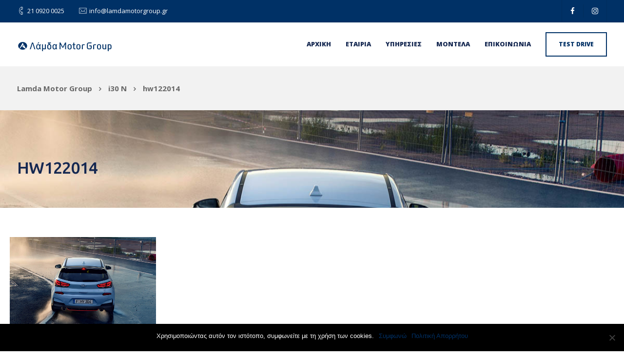

--- FILE ---
content_type: text/html; charset=UTF-8
request_url: https://www.lamdamotorgroup.gr/i30-n/hw122014/
body_size: 13898
content:


<!DOCTYPE html>
<html lang="en-US">
   <head>
	<meta name="google-site-verification" content="I1zsG9tMznZffqwD4yl14LDh5LrKbrofZq7RGnWY1K0" />
      <meta charset="UTF-8">
      <meta name="viewport" content="width=device-width, initial-scale=1.0" />
      <meta http-equiv="X-UA-Compatible" content="IE=edge">
              <meta name="theme-color" content="#003166" />
            <link rel="profile" href="https://gmpg.org/xfn/11">
              <link href="https://www.lamdamotorgroup.gr/wp-content/uploads/2018/05/Untitled-1-3.png" rel="icon">
            <link rel="pingback" href="https://www.lamdamotorgroup.gr/xmlrpc.php" />
      <meta name='robots' content='index, follow, max-image-preview:large, max-snippet:-1, max-video-preview:-1' />

	<!-- This site is optimized with the Yoast SEO plugin v21.0 - https://yoast.com/wordpress/plugins/seo/ -->
	<title>hw122014 - Lamda Motor Group</title><link rel="preload" as="style" href="https://fonts.googleapis.com/css?family=Open%20Sans%3A300%2C400%2C600%2C700%2C800%2C300italic%2C400italic%2C600italic%2C700italic%2C800italic%7CUbuntu%3A300%2C400%2C500%2C700%2C300italic%2C400italic%2C500italic%2C700italic&#038;subset=greek&#038;display=swap" /><link rel="stylesheet" href="https://fonts.googleapis.com/css?family=Open%20Sans%3A300%2C400%2C600%2C700%2C800%2C300italic%2C400italic%2C600italic%2C700italic%2C800italic%7CUbuntu%3A300%2C400%2C500%2C700%2C300italic%2C400italic%2C500italic%2C700italic&#038;subset=greek&#038;display=swap" media="print" onload="this.media='all'" /><noscript><link rel="stylesheet" href="https://fonts.googleapis.com/css?family=Open%20Sans%3A300%2C400%2C600%2C700%2C800%2C300italic%2C400italic%2C600italic%2C700italic%2C800italic%7CUbuntu%3A300%2C400%2C500%2C700%2C300italic%2C400italic%2C500italic%2C700italic&#038;subset=greek&#038;display=swap" /></noscript>
	<link rel="canonical" href="https://www.lamdamotorgroup.gr/i30-n/hw122014/" />
	<meta property="og:locale" content="en_US" />
	<meta property="og:type" content="article" />
	<meta property="og:title" content="hw122014 - Lamda Motor Group" />
	<meta property="og:url" content="https://www.lamdamotorgroup.gr/i30-n/hw122014/" />
	<meta property="og:site_name" content="Lamda Motor Group" />
	<meta property="og:image" content="https://www.lamdamotorgroup.gr/i30-n/hw122014" />
	<meta property="og:image:width" content="1200" />
	<meta property="og:image:height" content="719" />
	<meta property="og:image:type" content="image/jpeg" />
	<meta name="twitter:card" content="summary_large_image" />
	<script type="application/ld+json" class="yoast-schema-graph">{"@context":"https://schema.org","@graph":[{"@type":"WebPage","@id":"https://www.lamdamotorgroup.gr/i30-n/hw122014/","url":"https://www.lamdamotorgroup.gr/i30-n/hw122014/","name":"hw122014 - Lamda Motor Group","isPartOf":{"@id":"https://www.lamdamotorgroup.gr/#website"},"primaryImageOfPage":{"@id":"https://www.lamdamotorgroup.gr/i30-n/hw122014/#primaryimage"},"image":{"@id":"https://www.lamdamotorgroup.gr/i30-n/hw122014/#primaryimage"},"thumbnailUrl":"https://www.lamdamotorgroup.gr/wp-content/uploads/2018/05/hw122014.jpg","datePublished":"2018-05-17T14:51:09+00:00","dateModified":"2018-05-17T14:51:09+00:00","breadcrumb":{"@id":"https://www.lamdamotorgroup.gr/i30-n/hw122014/#breadcrumb"},"inLanguage":"en-US","potentialAction":[{"@type":"ReadAction","target":["https://www.lamdamotorgroup.gr/i30-n/hw122014/"]}]},{"@type":"ImageObject","inLanguage":"en-US","@id":"https://www.lamdamotorgroup.gr/i30-n/hw122014/#primaryimage","url":"https://www.lamdamotorgroup.gr/wp-content/uploads/2018/05/hw122014.jpg","contentUrl":"https://www.lamdamotorgroup.gr/wp-content/uploads/2018/05/hw122014.jpg","width":1200,"height":719},{"@type":"BreadcrumbList","@id":"https://www.lamdamotorgroup.gr/i30-n/hw122014/#breadcrumb","itemListElement":[{"@type":"ListItem","position":1,"name":"Home","item":"https://www.lamdamotorgroup.gr/"},{"@type":"ListItem","position":2,"name":"i30 N","item":"https://www.lamdamotorgroup.gr/i30-n/"},{"@type":"ListItem","position":3,"name":"hw122014"}]},{"@type":"WebSite","@id":"https://www.lamdamotorgroup.gr/#website","url":"https://www.lamdamotorgroup.gr/","name":"Lamda Motor Group","description":"Hyundai","potentialAction":[{"@type":"SearchAction","target":{"@type":"EntryPoint","urlTemplate":"https://www.lamdamotorgroup.gr/?s={search_term_string}"},"query-input":"required name=search_term_string"}],"inLanguage":"en-US"}]}</script>
	<!-- / Yoast SEO plugin. -->


<link rel='dns-prefetch' href='//fonts.googleapis.com' />
<link href='https://fonts.gstatic.com' crossorigin rel='preconnect' />
<link rel="alternate" type="application/rss+xml" title="Lamda Motor Group &raquo; Feed" href="https://www.lamdamotorgroup.gr/feed/" />

<style type="text/css">
img.wp-smiley,
img.emoji {
	display: inline !important;
	border: none !important;
	box-shadow: none !important;
	height: 1em !important;
	width: 1em !important;
	margin: 0 0.07em !important;
	vertical-align: -0.1em !important;
	background: none !important;
	padding: 0 !important;
}
</style>
	<link rel='stylesheet' id='bootstrap-css' href='https://www.lamdamotorgroup.gr/wp-content/themes/etalon/core/assets/css/bootstrap.min.css?ver=6.3.7' type='text/css' media='all' />
<link data-minify="1" rel='stylesheet' id='parent-style-css' href='https://www.lamdamotorgroup.gr/wp-content/cache/min/1/wp-content/themes/etalon/style.css?ver=1693886022' type='text/css' media='all' />
<link rel='stylesheet' id='child-style-css' href='https://www.lamdamotorgroup.gr/wp-content/themes/etalon-child/style.css?ver=6.3.7' type='text/css' media='all' />
<link rel='stylesheet' id='wp-block-library-css' href='https://www.lamdamotorgroup.gr/wp-includes/css/dist/block-library/style.min.css?ver=6.3.7' type='text/css' media='all' />
<style id='classic-theme-styles-inline-css' type='text/css'>
/*! This file is auto-generated */
.wp-block-button__link{color:#fff;background-color:#32373c;border-radius:9999px;box-shadow:none;text-decoration:none;padding:calc(.667em + 2px) calc(1.333em + 2px);font-size:1.125em}.wp-block-file__button{background:#32373c;color:#fff;text-decoration:none}
</style>
<style id='global-styles-inline-css' type='text/css'>
body{--wp--preset--color--black: #000000;--wp--preset--color--cyan-bluish-gray: #abb8c3;--wp--preset--color--white: #ffffff;--wp--preset--color--pale-pink: #f78da7;--wp--preset--color--vivid-red: #cf2e2e;--wp--preset--color--luminous-vivid-orange: #ff6900;--wp--preset--color--luminous-vivid-amber: #fcb900;--wp--preset--color--light-green-cyan: #7bdcb5;--wp--preset--color--vivid-green-cyan: #00d084;--wp--preset--color--pale-cyan-blue: #8ed1fc;--wp--preset--color--vivid-cyan-blue: #0693e3;--wp--preset--color--vivid-purple: #9b51e0;--wp--preset--gradient--vivid-cyan-blue-to-vivid-purple: linear-gradient(135deg,rgba(6,147,227,1) 0%,rgb(155,81,224) 100%);--wp--preset--gradient--light-green-cyan-to-vivid-green-cyan: linear-gradient(135deg,rgb(122,220,180) 0%,rgb(0,208,130) 100%);--wp--preset--gradient--luminous-vivid-amber-to-luminous-vivid-orange: linear-gradient(135deg,rgba(252,185,0,1) 0%,rgba(255,105,0,1) 100%);--wp--preset--gradient--luminous-vivid-orange-to-vivid-red: linear-gradient(135deg,rgba(255,105,0,1) 0%,rgb(207,46,46) 100%);--wp--preset--gradient--very-light-gray-to-cyan-bluish-gray: linear-gradient(135deg,rgb(238,238,238) 0%,rgb(169,184,195) 100%);--wp--preset--gradient--cool-to-warm-spectrum: linear-gradient(135deg,rgb(74,234,220) 0%,rgb(151,120,209) 20%,rgb(207,42,186) 40%,rgb(238,44,130) 60%,rgb(251,105,98) 80%,rgb(254,248,76) 100%);--wp--preset--gradient--blush-light-purple: linear-gradient(135deg,rgb(255,206,236) 0%,rgb(152,150,240) 100%);--wp--preset--gradient--blush-bordeaux: linear-gradient(135deg,rgb(254,205,165) 0%,rgb(254,45,45) 50%,rgb(107,0,62) 100%);--wp--preset--gradient--luminous-dusk: linear-gradient(135deg,rgb(255,203,112) 0%,rgb(199,81,192) 50%,rgb(65,88,208) 100%);--wp--preset--gradient--pale-ocean: linear-gradient(135deg,rgb(255,245,203) 0%,rgb(182,227,212) 50%,rgb(51,167,181) 100%);--wp--preset--gradient--electric-grass: linear-gradient(135deg,rgb(202,248,128) 0%,rgb(113,206,126) 100%);--wp--preset--gradient--midnight: linear-gradient(135deg,rgb(2,3,129) 0%,rgb(40,116,252) 100%);--wp--preset--font-size--small: 13px;--wp--preset--font-size--medium: 20px;--wp--preset--font-size--large: 36px;--wp--preset--font-size--x-large: 42px;--wp--preset--spacing--20: 0.44rem;--wp--preset--spacing--30: 0.67rem;--wp--preset--spacing--40: 1rem;--wp--preset--spacing--50: 1.5rem;--wp--preset--spacing--60: 2.25rem;--wp--preset--spacing--70: 3.38rem;--wp--preset--spacing--80: 5.06rem;--wp--preset--shadow--natural: 6px 6px 9px rgba(0, 0, 0, 0.2);--wp--preset--shadow--deep: 12px 12px 50px rgba(0, 0, 0, 0.4);--wp--preset--shadow--sharp: 6px 6px 0px rgba(0, 0, 0, 0.2);--wp--preset--shadow--outlined: 6px 6px 0px -3px rgba(255, 255, 255, 1), 6px 6px rgba(0, 0, 0, 1);--wp--preset--shadow--crisp: 6px 6px 0px rgba(0, 0, 0, 1);}:where(.is-layout-flex){gap: 0.5em;}:where(.is-layout-grid){gap: 0.5em;}body .is-layout-flow > .alignleft{float: left;margin-inline-start: 0;margin-inline-end: 2em;}body .is-layout-flow > .alignright{float: right;margin-inline-start: 2em;margin-inline-end: 0;}body .is-layout-flow > .aligncenter{margin-left: auto !important;margin-right: auto !important;}body .is-layout-constrained > .alignleft{float: left;margin-inline-start: 0;margin-inline-end: 2em;}body .is-layout-constrained > .alignright{float: right;margin-inline-start: 2em;margin-inline-end: 0;}body .is-layout-constrained > .aligncenter{margin-left: auto !important;margin-right: auto !important;}body .is-layout-constrained > :where(:not(.alignleft):not(.alignright):not(.alignfull)){max-width: var(--wp--style--global--content-size);margin-left: auto !important;margin-right: auto !important;}body .is-layout-constrained > .alignwide{max-width: var(--wp--style--global--wide-size);}body .is-layout-flex{display: flex;}body .is-layout-flex{flex-wrap: wrap;align-items: center;}body .is-layout-flex > *{margin: 0;}body .is-layout-grid{display: grid;}body .is-layout-grid > *{margin: 0;}:where(.wp-block-columns.is-layout-flex){gap: 2em;}:where(.wp-block-columns.is-layout-grid){gap: 2em;}:where(.wp-block-post-template.is-layout-flex){gap: 1.25em;}:where(.wp-block-post-template.is-layout-grid){gap: 1.25em;}.has-black-color{color: var(--wp--preset--color--black) !important;}.has-cyan-bluish-gray-color{color: var(--wp--preset--color--cyan-bluish-gray) !important;}.has-white-color{color: var(--wp--preset--color--white) !important;}.has-pale-pink-color{color: var(--wp--preset--color--pale-pink) !important;}.has-vivid-red-color{color: var(--wp--preset--color--vivid-red) !important;}.has-luminous-vivid-orange-color{color: var(--wp--preset--color--luminous-vivid-orange) !important;}.has-luminous-vivid-amber-color{color: var(--wp--preset--color--luminous-vivid-amber) !important;}.has-light-green-cyan-color{color: var(--wp--preset--color--light-green-cyan) !important;}.has-vivid-green-cyan-color{color: var(--wp--preset--color--vivid-green-cyan) !important;}.has-pale-cyan-blue-color{color: var(--wp--preset--color--pale-cyan-blue) !important;}.has-vivid-cyan-blue-color{color: var(--wp--preset--color--vivid-cyan-blue) !important;}.has-vivid-purple-color{color: var(--wp--preset--color--vivid-purple) !important;}.has-black-background-color{background-color: var(--wp--preset--color--black) !important;}.has-cyan-bluish-gray-background-color{background-color: var(--wp--preset--color--cyan-bluish-gray) !important;}.has-white-background-color{background-color: var(--wp--preset--color--white) !important;}.has-pale-pink-background-color{background-color: var(--wp--preset--color--pale-pink) !important;}.has-vivid-red-background-color{background-color: var(--wp--preset--color--vivid-red) !important;}.has-luminous-vivid-orange-background-color{background-color: var(--wp--preset--color--luminous-vivid-orange) !important;}.has-luminous-vivid-amber-background-color{background-color: var(--wp--preset--color--luminous-vivid-amber) !important;}.has-light-green-cyan-background-color{background-color: var(--wp--preset--color--light-green-cyan) !important;}.has-vivid-green-cyan-background-color{background-color: var(--wp--preset--color--vivid-green-cyan) !important;}.has-pale-cyan-blue-background-color{background-color: var(--wp--preset--color--pale-cyan-blue) !important;}.has-vivid-cyan-blue-background-color{background-color: var(--wp--preset--color--vivid-cyan-blue) !important;}.has-vivid-purple-background-color{background-color: var(--wp--preset--color--vivid-purple) !important;}.has-black-border-color{border-color: var(--wp--preset--color--black) !important;}.has-cyan-bluish-gray-border-color{border-color: var(--wp--preset--color--cyan-bluish-gray) !important;}.has-white-border-color{border-color: var(--wp--preset--color--white) !important;}.has-pale-pink-border-color{border-color: var(--wp--preset--color--pale-pink) !important;}.has-vivid-red-border-color{border-color: var(--wp--preset--color--vivid-red) !important;}.has-luminous-vivid-orange-border-color{border-color: var(--wp--preset--color--luminous-vivid-orange) !important;}.has-luminous-vivid-amber-border-color{border-color: var(--wp--preset--color--luminous-vivid-amber) !important;}.has-light-green-cyan-border-color{border-color: var(--wp--preset--color--light-green-cyan) !important;}.has-vivid-green-cyan-border-color{border-color: var(--wp--preset--color--vivid-green-cyan) !important;}.has-pale-cyan-blue-border-color{border-color: var(--wp--preset--color--pale-cyan-blue) !important;}.has-vivid-cyan-blue-border-color{border-color: var(--wp--preset--color--vivid-cyan-blue) !important;}.has-vivid-purple-border-color{border-color: var(--wp--preset--color--vivid-purple) !important;}.has-vivid-cyan-blue-to-vivid-purple-gradient-background{background: var(--wp--preset--gradient--vivid-cyan-blue-to-vivid-purple) !important;}.has-light-green-cyan-to-vivid-green-cyan-gradient-background{background: var(--wp--preset--gradient--light-green-cyan-to-vivid-green-cyan) !important;}.has-luminous-vivid-amber-to-luminous-vivid-orange-gradient-background{background: var(--wp--preset--gradient--luminous-vivid-amber-to-luminous-vivid-orange) !important;}.has-luminous-vivid-orange-to-vivid-red-gradient-background{background: var(--wp--preset--gradient--luminous-vivid-orange-to-vivid-red) !important;}.has-very-light-gray-to-cyan-bluish-gray-gradient-background{background: var(--wp--preset--gradient--very-light-gray-to-cyan-bluish-gray) !important;}.has-cool-to-warm-spectrum-gradient-background{background: var(--wp--preset--gradient--cool-to-warm-spectrum) !important;}.has-blush-light-purple-gradient-background{background: var(--wp--preset--gradient--blush-light-purple) !important;}.has-blush-bordeaux-gradient-background{background: var(--wp--preset--gradient--blush-bordeaux) !important;}.has-luminous-dusk-gradient-background{background: var(--wp--preset--gradient--luminous-dusk) !important;}.has-pale-ocean-gradient-background{background: var(--wp--preset--gradient--pale-ocean) !important;}.has-electric-grass-gradient-background{background: var(--wp--preset--gradient--electric-grass) !important;}.has-midnight-gradient-background{background: var(--wp--preset--gradient--midnight) !important;}.has-small-font-size{font-size: var(--wp--preset--font-size--small) !important;}.has-medium-font-size{font-size: var(--wp--preset--font-size--medium) !important;}.has-large-font-size{font-size: var(--wp--preset--font-size--large) !important;}.has-x-large-font-size{font-size: var(--wp--preset--font-size--x-large) !important;}
.wp-block-navigation a:where(:not(.wp-element-button)){color: inherit;}
:where(.wp-block-post-template.is-layout-flex){gap: 1.25em;}:where(.wp-block-post-template.is-layout-grid){gap: 1.25em;}
:where(.wp-block-columns.is-layout-flex){gap: 2em;}:where(.wp-block-columns.is-layout-grid){gap: 2em;}
.wp-block-pullquote{font-size: 1.5em;line-height: 1.6;}
</style>
<link data-minify="1" rel='stylesheet' id='contact-form-7-css' href='https://www.lamdamotorgroup.gr/wp-content/cache/min/1/wp-content/plugins/contact-form-7/includes/css/styles.css?ver=1693886022' type='text/css' media='all' />
<link data-minify="1" rel='stylesheet' id='kd_addon_style-css' href='https://www.lamdamotorgroup.gr/wp-content/cache/min/1/wp-content/plugins/keydesign-addon/assets/css/kd_vc_front.css?ver=1693886022' type='text/css' media='all' />
<link data-minify="1" rel='stylesheet' id='rs-plugin-settings-css' href='https://www.lamdamotorgroup.gr/wp-content/cache/min/1/wp-content/plugins/revslider/public/assets/css/settings.css?ver=1693886022' type='text/css' media='all' />
<style id='rs-plugin-settings-inline-css' type='text/css'>
#rs-demo-id {}
</style>
<link rel='stylesheet' id='keydesign-style-css' href='https://www.lamdamotorgroup.gr/wp-content/themes/etalon-child/style.css?ver=6.3.7' type='text/css' media='all' />
<style id='keydesign-style-inline-css' type='text/css'>
.tt_button:hover .iconita,
.tt_button.second-style .iconita,
#single-page #comments input[type="submit"]:hover,
.tt_button.tt_secondary_button,
.tt_button.tt_secondary_button .iconita,
.es-accordion .es-time,
.wpb-js-composer .vc_tta-container .vc_tta-color-white.vc_tta-style-modern .vc_tta-tab.vc_active a,
.team-member.design-two:hover .team-socials .fa:hover,
.team-member.design-two .team-socials .fa:hover,
.vc_toggle_title:hover h4,
.footer_widget ul a:hover, 
.breadcrumbs a:hover,
.woocommerce #payment #place_order:hover, .woocommerce-page #payment #place_order:hover,
.portfolio-meta.share-meta .fa:hover,
.woocommerce #respond input#submit:hover,
.woocommerce a.button:hover,
.lower-footer a:hover,
.woocommerce button.button:hover,
.socials-widget a:hover .fa, .socials-widget a:hover,
#customizer .etalon-tooltip,
.footer_widget .menu li a:hover,
.woocommerce button.button:hover,
#commentform #submit,
#single-page .single-page-content .widget ul li a:hover,
.team-member.design-two .team-content .team-subtitle,
#comments .reply a:hover,
#comments .comment-meta a:hover,
#kd-slider .secondary_slider,
#single-page .single-page-content .widget ul li.current-menu-item a,
.team-socials .fa:hover,
#posts-content .post .tt_button:hover .fa,
#posts-content .post .tt_button:hover,
.topbar-socials a:hover .fa,
.pricing .pricing-price,
.pricing-table .tt_button,
.topbar-phone .iconsmind-Telephone , 
.topbar-email .iconsmind-Mail,
.modal-content-contact .key-icon-box .service-heading a:hover,
.kd-photobox:hover .phb-content h4,
.modal-menu-item:focus, .modal-menu-item,
.pricing-table.active .tt_button:hover,
.footer-business-content a:hover,
.vc_grid-item-mini .vc_gitem-zone .vc_btn3.vc_btn3-style-custom,
.woocommerce .star-rating span,
.navbar-default .nav li.active a,
.navbar-default.navbar-shrink .nav li.active a,
.es-accordion .es-heading h4 a:hover,
.keydesign-cart ul.product_list_widget .cart-item:hover,
.woocommerce .keydesign-cart ul.product_list_widget .cart-item:hover,
#customizer .options a:hover i,
.woocommerce .price_slider_wrapper .price_slider_amount .button,
#customizer .options a:hover,
#single-page input[type="submit"]:hover,
#posts-content .post input[type="submit"]:hover,
.active .pricing-option .fa,
.woocommerce div.product .woocommerce-tabs ul.tabs li a:hover,
#comments .reply a:hover,
.meta-content .tags a:hover,
.navigation.pagination .next,
.woocommerce-cart  #single-page table.cart .product-name a:hover,
.navigation.pagination .prev,
.navbar-default .nav li a:hover,
.woocommerce span.onsale,
.product_meta a:hover,
.tags a:hover, .tagcloud a:hover,
.tt_button.second-style,
.lower-footer .pull-right a:hover,
.woocommerce-review-link:hover,
.navbar.navbar-default a:hover,
.section .wpcf7-mail-sent-ok,
.upper-footer .modal-menu-item,
.video-socials a:hover .fa,
.kd_pie_chart .pc-link a:hover,
.navbar-default.navbar-shrink .modal-menu-item:hover,
.navbar-default.navbar-shrink .nav li a:hover,
.navbar-default.navbar-shrink .nav li a:focus,
.vc_grid-item-mini .vc_gitem_row .vc_gitem-col h4:hover,
.navbar-default.navbar-shrink .nav li a:hover,
.navbar-default.navbar-shrink .nav li a:focus,
.fa,
.wpcf7 .wpcf7-submit:hover,
.contact .wpcf7-response-output,
.video-bg .secondary-button:hover,
#headerbg li a.active,
#headerbg li a.active:hover,
.footer-nav a:hover ,
.wpb_wrapper .menu a:hover ,
.text-danger,
.blog_widget ul li a:before,
.pricing .fa,
code,
#single-page .single-page-content ul li:before,
.blog_widget ul li a:hover,
.features-tabs .tab.active h5,
.subscribe-form header .wpcf7-submit,
#posts-content .page-content ul li:before,
.chart-content .nc-icon-outline,
.chart,
.row .vc_custom_heading a:hover,
.features-tabs .tab.active .fa,
.features-tabs .tab.active p,
.secondary-button-inverse,
.primary-button.button-inverse:hover,
.primary-button,
a,
.kd-process-steps .pss-step-number span,
.page-404 .section-heading,
.navbar-default .navbar-nav > .active > a,
.pss-link a:hover,
.woocommerce-cart #single-page .cart_totals table td,
.kd_number_string,
.featured_content_parent .active-elem h4,
.contact-map-container .toggle-map:hover .fa,
.contact-map-container .toggle-map:hover,
.testimonials.slider .tt-container:before,
.tt_button:hover,
.nc-icon-outline,
.woocommerce ul.products li.product h3:hover,
.woocommerce ul.products li.product:hover h2,
.woocommerce ul.products li.product:hover .price,
.woocommerce ul.products li.product:hover .categories a,
.wpb_text_column ol>li:before,
.wpb_text_column ul>li:before,
.key-icon-box .ib-link a:hover
{
	color: #3f9df3;
	color: #003166;
}

.navbar.navbar-default .modal-menu-item:hover {
	border-color: #003166!important;
}

.key-icon-box .ib-link a:hover {
	color: #003166!important;
}

.woocommerce-product-search input[type="submit"],
.searchform #searchsubmit,
#kd-slider,
.kd-contact-form.light_background .wpcf7 .wpcf7-submit,
.footer-newsletter-form .wpcf7 .wpcf7-submit,
.play-video,
.kd_progressbarfill,
.phone-wrapper,
.woocommerce input.button,
#single-page input[type="submit"],
.email-wrapper,
.footer-business-info.footer-socials a:hover,
.modal-content-inner,
.navbar-default .nav li a::after,
.parallax.with-overlay:after,
.tt_button.tt_secondary_button:hover,
.woocommerce-cart #single-page table.cart .button[name="update_cart"]:hover,
.modal-menu-item:hover,
.pricing-table .tt_button:hover,
.contact-map-container .business-info-wrapper,
.modal-content-inner .wpcf7-not-valid-tip,
.wpb-js-composer .vc_tta-container .vc_tta.vc_tta-style-classic .vc_tta-tabs-container .vc_tta-tabs-list li.vc_active a,
.tt_button.second-style:hover,
.pricing-table.active .tt_button,
#customizer .screenshot a,
.heading-separator,
.section .wpcf7-not-valid-tip,
.back-to-top:hover,
.port-prev.tt_button:hover,
.port-next.tt_button:hover,
.owl-controls .owl-buttons div:hover,
.row .vc_toggle_default .vc_toggle_icon,
.row .vc_toggle_default .vc_toggle_icon::after,
.row .vc_toggle_default .vc_toggle_icon::before,
.woocommerce ul.products li.product .added_to_cart,
.woocommerce #respond input#submit,
.woocommerce a.button,
.woocommerce nav.woocommerce-pagination ul li a:hover,
.upper-footer .modal-menu-item:hover,
.contact-map-container .toggle-map,
.portfolio-item .portfolio-content,
.tt_button,
.owl-controls .owl-page span,
.woocommerce a.remove:hover,
.pricing .secondary-button.secondary-button-inverse:hover,
.with-overlay .parallax-overlay,
.secondary-button.secondary-button-inverse:hover,
.secondary-button,
#kd-slider .bullet-bar.tparrows,
.primary-button.button-inverse,
#posts-content .post input[type="submit"],
.btn-xl,
.with-overlay,
.vc_grid-item-mini .vc_gitem-zone .vc_btn3.vc_btn3-style-custom:hover,
.woocommerce .price_slider_wrapper .ui-slider-horizontal .ui-slider-range,
.separator,
.woocommerce button.button,
.cb-container.cb_main_color:hover,
.keydesign-cart .buttons .btn:hover,
.woocommerce .keydesign-cart .buttons .btn:hover,
.woocommerce ul.products li.product .button:hover,
#posts-content #comments input[type="submit"]:hover,
#single-page #comments input[type="submit"]:hover,
.contact-map-container .toggle-map:hover,
.wpcf7 .wpcf7-submit:hover,
.testimonials.slider .owl-controls span,
.navigation.pagination .next:hover,
#single-page .vc_col-sm-3 .wpcf7 .wpcf7-submit,
.spinner:before,
.navigation.pagination .prev:hover
{
background: #3f9df3;
background: #003166;
}


.slider-scroll-down a {
background-color: #3f9df3;
background-color: #003166;
}

::selection {
background-color: #3f9df3;
background: #003166;
}

::-moz-selection {
background-color: #3f9df3;
background: #003166;
}

#single-page #comments input[type="submit"]:hover,
#posts-content #comments input[type="submit"]:hover,
.navigation.pagination .next,
.navigation.pagination .prev,
.port-prev.tt_button,
.port-next.tt_button,
.upper-footer .modal-menu-item,
.wpcf7 .wpcf7-submit:hover,
.tt_button,
.navigation.pagination .next, .navigation.pagination .prev,
.modal-menu-item:focus, .modal-menu-item,
.woocommerce ul.products li.product .button:hover,
.woocommerce .price_slider_wrapper .ui-slider .ui-slider-handle,
.woocommerce nav.woocommerce-pagination ul li a:hover,
.pricing.active,
.vc_grid-item-mini .vc_gitem-zone .vc_btn3.vc_btn3-style-custom,
.primary-button.button-inverse:hover,
.primary-button.button-inverse,
.keydesign-cart .buttons .btn, .woocommerce .keydesign-cart .buttons .btn,
.wpcf7 .wpcf7-submit,
.owl-controls .owl-buttons div:hover,
.woocommerce button.button,
.woocommerce a.button,
#commentform #submit,
.woocommerce input.button,
.owl-controls .owl-page.active span,
.owl-controls .owl-page:hover span {
	border: 2px solid #3f9df3;
    border: 2px solid #003166;
}

.modal-content-inner:before  {
	border-right: 12px solid #3f9df3;
    border-right: 12px solid #003166;
}


.page-404 .tt_button,
#wrapper .widget-title,
.blockquote-reverse,
blockquote,
.testimonials.slider .owl-controls .owl-page.active span,
.tags a:hover, .tagcloud a:hover,
.contact-map-container .toggle-map:hover,
.navigation.pagination .next:hover, .navigation.pagination .prev:hover,
.contact .wpcf7-response-output,
.video-bg .secondary-button,
#single-page .single-page-content .widget .widgettitle,
.image-bg .secondary-button,
.contact .wpcf7-form-control-wrap textarea.wpcf7-form-control:focus,
.contact .wpcf7-form-control-wrap input.wpcf7-form-control:focus,
.team-member-down:hover .triangle,
.team-member:hover .triangle,
.secondary-button-inverse,
.vc_separator .vc_sep_holder .vc_sep_line {
	border-color: #3f9df3;
    border-color: #003166;
}

.keydesign-cart .keydesign-cart-dropdown,
#main-menu .navbar-nav .menu-item-has-children .dropdown-menu,
.navbar-nav .menu-item-has-children .dropdown-menu {
	border-top-color: #003166;
}


.wpb-js-composer .vc_tta-container  .vc_tta-tabs.vc_tta-tabs-position-left .vc_tta-tab:before {
    border-right: 9px solid #003166;
}

.wpb-js-composer .vc_tta-container .vc_tta.vc_tta-style-classic .vc_tta-tabs-container .vc_tta-tabs-list li:before {
    border-top: 9px solid #003166;
}


h1,h2,h3,h4,h5,h6,
.kd-calltoaction .tt_button.tt_secondary_button,
.kd_progress_bar .kd_progb_head .kd-progb-title h4,
.key-icon-box .ib-link a,
.wpb-js-composer .vc_tta-container .vc_tta.vc_tta-style-classic .vc_tta-tabs-container .vc_tta-tabs-list li a,
 .es-accordion .es-heading h4 a,
.wpb-js-composer .vc_tta-color-white.vc_tta-style-modern .vc_tta-tab>a:hover,
#comments .fn,
#comments .fn a,
.blog_widget ul li a,
.portfolio-block h4,
.navbar.navbar-default.navbar-shrink .keydesign-cart .badge,
.rw-author-details h4,
.testimonials.slider .author,
.testimonials.slider .tt-content h6,
.vc_grid-item-mini .vc_gitem_row .vc_gitem-col h4,
.navbar-default.navbar-shrink .nav li a,
.navbar.navbar-default.navbar-shrink .keydesign-cart .cart-icon,
.team-content h5,
.key-icon-box .service-heading,
#wp-calendar caption,
.post a:hover,
.kd_pie_chart .kd_pc_title,
.kd_pie_chart .pc-link a,
.testimonials .tt-content h4,
.kd-photobox .phb-content h4,
.kd-process-steps .pss-text-area h4,
.widget-title,
.kd-promobox .prb-content h4,
.kd_counter_units,
.large-counter .kd_counter_text,
.bp-content h4,
.reply-title,
.product_meta,
.blog-header .section-heading,
.testimonial-cards .tcards-title,
.testimonial-cards .tcards_header .tcards-name,
.woocommerce-result-count,
.pss-link a,
.navbar-default .nav li a,
.logged-in .navbar-nav a, .navbar-nav .menu-item a,
.woocommerce table.shop_attributes th,
.team-member.design-two .team-socials .fa,
.portfolio-block strong,
.keydesign-cart .nc-icon-outline-cart,
.portfolio-meta.share-meta .fa,
.woocommerce .price_slider_wrapper .price_slider_amount,
.subscribe input[type="submit"],
.port-prev.tt_button,
.port-next.tt_button,
.es-accordion .es-speaker-container .es-speaker-name,
.pricing-title,
.wpcf7-select,
#main-menu .navbar-nav .menu-item-has-children:hover .dropdown-menu .dropdown:before,
.woocommerce div.product .woocommerce-tabs ul.tabs li.active a,
.woocommerce-cart  #single-page table.cart .product-name a,
.wpb-js-composer .vc_tta-container .vc_tta-color-white.vc_tta-style-modern .vc_tta-tab>a,
.pricing .pricing-time,
.rw_rating .rw-title,
.group_table .label,
.tt_button.btn_secondary_color.tt_secondary_button,
.tt_button.btn_secondary_color.tt_secondary_button .iconita,
.tt_button.btn_secondary_color:hover,
.tt_button.btn_secondary_color:hover .iconita,
.cb-container.cb_transparent_color:hover .cb-heading,
.app-gallery .ag-section-desc h4,
.single-post .wpb_text_column strong,
.owl-controls .owl-buttons div,
.team-socials .fa,
.single-post.page .breadcrumbs,
#posts-content .entry-meta a:hover,
#single-page .single-page-content .widget ul li a,
.modal-content-contact .key-icon-box .service-heading a,
.topbar-phone a  , .topbar-email a,
.woocommerce-ordering select,
.woocommerce div.product .woocommerce-tabs .panel #reply-title,
.page-404 .section-subheading,
.showcoupon:hover,
.socials-widget a .fa, .socials-widget a,
.keydesign-cart .cart-icon,
.keydesign-cart .buttons .btn, .woocommerce .keydesign-cart .buttons .btn,
.woocommerce #coupon_code, .woocommerce .quantity .qty,
.kd-price-block .pb-content-wrap .pb-pricing-wrap,
.testimonials .tt-content .content {
	color: #2f2f2f;
	color: #152851;
}

@media (max-width: 960px) {
.single-post.page .breadcrumbs {
	color: #2f2f2f!important;
	color: #152851!important;
}
}

.ib-link.iconbox-main-color a:hover  {
	color: #2f2f2f;
	color: #152851!important;
}


.woocommerce-product-search input[type="submit"]:hover,
.searchform #searchsubmit:hover,
#kd-slider .bullet-bar.tparrows:hover,
.tt_button.btn_secondary_color.tt_button.tt_secondary_button:hover,
.tt_button.btn_secondary_color,
.cb-container:hover,
#header {
	background: #2f2f2f;
	background: #152851;
}

.kd-contact-form.light_background .wpcf7 .wpcf7-submit:hover {
	background: #152851!important;
}



.kd_counter_number:after {
	background: #666;
}

.tt_button.btn_secondary_color,
.testimonials.slider .owl-controls .owl-page:hover span
 {
	border-color: #152851;
}

.cb-container.cb_transparent_color:hover .cb-text-area p {
	color: #666;
}



.wpcf7 .wpcf7-text::-webkit-input-placeholder {color: #152851;}
.wpcf7 .wpcf7-text::-moz-placeholder {color: #152851;}
.wpcf7 .wpcf7-text:-ms-input-placeholder {color: #152851;}
.wpcf7-form-control-wrap textarea::-webkit-input-placeholder {color: #152851;}
.wpcf7-form-control-wrap textarea::-moz-placeholder {color: #152851;}
.wpcf7-form-control-wrap textarea:-ms-input-placeholder {color: #152851;}

.footer-newsletter-form .wpcf7-form .wpcf7-email,
.footer-business-info.footer-socials a,
.upper-footer {
	background: #1f1f1f;
	background:  ;
}

.footer-business-info,
.lower-footer {
	background: #1a1a1a;
	background:  ;
}

.lower-footer, .upper-footer {
	color:  #828282;
}

.upper-footer .widget-title, .upper-footer .modal-menu-item {
	color:  ;
}

.navbar .topbar {
	background: #003166!important;
}



.topbar-phone .iconsmind-Telephone, .topbar-email .iconsmind-Mail,
.navbar.navbar-default .topbar-socials a,  .navbar.navbar-default .topbar-phone a, .navbar.navbar-default .topbar-email a {
	color: #ffffff!important;
}

.home .navbar.navbar-default .topbar-phone a:hover, .home .navbar.navbar-default .topbar-email a:hover,
.navbar.navbar-default .topbar-socials a:hover .fa, .navbar.navbar-default .topbar-phone a:hover, .navbar.navbar-default .topbar-email a:hover {
	color: #152851!important;
}

.navbar.navbar-default.contained .topbar .container,
.navbar .topbar {
	background: #003166!important;
}


.navbar.navbar-default.contained .container,
.navbar.navbar-default .container,
.navbar.navbar-default.navbar-shrink.fixed-menu,
.keydesign-cart .keydesign-cart-dropdown,
.navbar.navbar-default .dropdown-menu,
.navbar.navbar-default {
	background: }



@media (min-width: 960px) {
.home .navbar.navbar-default,
.home .navbar.navbar-default .container,
.home .navbar.navbar-default.contained,
.home .navbar .topbar {
	background: }
.home .navbar-default .modal-menu-item,
.home .nav li a,
.home .keydesign-cart .cart-icon,
.home .keydesign-cart .badge,
.home .topbar-phone .iconsmind-Telephone,
.home .topbar-email .iconsmind-Mail,
.home .navbar.navbar-default .topbar-socials a,
.home .navbar.navbar-default .topbar-phone a,
.home .navbar.navbar-default .topbar-email a,
.home #logo .logo {
	color: }
.home .navbar-default .modal-menu-item {
	border-color: }
}

.keydesign-cart .keydesign-cart-dropdown,
#main-menu .navbar-nav .menu-item-has-children .dropdown-menu, .navbar-nav .menu-item-has-children .dropdown-menu,
.navbar.navbar-default.navbar-shrink .keydesign-cart .keydesign-cart-dropdown,
.navbar.navbar-default.navbar-shrink .dropdown-menu,
.navbar.navbar-default.navbar-shrink.contained .container, 
body:not(.home) .navbar.navbar-default.contained .container, 
.navbar.navbar-default.navbar-shrink,
.navbar.navbar-default.navbar-shrink .topbar {
	background: }

.navbar.navbar-default #main-menu .menu-item-has-children:hover .dropdown-menu .dropdown:before,
.keydesign-cart .cart-icon,
.keydesign-cart .badge,
.navbar.navbar-default.navbar-shrink.fixed-menu a,
.keydesign-cart .nc-icon-outline-cart,
.navbar.navbar-default a {
	color: !important;
}

.modal-menu-item {
	border-color: !important;
}

.navbar.navbar-default.navbar-shrink .modal-menu-item:hover {
	border-color: !important;
}

.navbar-default .navbar-toggle .icon-bar {
	background: !important;
}


.navbar.navbar-default.navbar-shrink #main-menu .menu-item-has-children:hover .dropdown-menu .dropdown:before,
#main-menu .navbar-nav .menu-item-has-children .mobile-dropdown,
#main-menu .navbar-nav .menu-item-has-children .dropdown-menu a, .navbar-nav .menu-item-has-children .dropdown-menu a,
.keydesign-cart ul.product_list_widget .cart-item,
.navbar.navbar-default.navbar-shrink .keydesign-cart .keydesign-cart-dropdown,
.navbar.navbar-default.navbar-shrink .keydesign-cart .nc-icon-outline-cart,
.navbar.navbar-default.navbar-shrink a,
.navbar.navbar-default.navbar-shrink .keydesign-cart .badge,
.navbar.navbar-default.navbar-shrink .keydesign-cart .cart-icon,
.keydesign-cart .buttons .btn, .woocommerce .keydesign-cart .buttons .btn,
body:not(.home) .keydesign-cart .badge,
.single-post .navbar.navbar-default .keydesign-cart .cart-icon,
.blog .navbar.navbar-default .keydesign-cart .cart-icon,
.woocommerce .navbar.navbar-default .keydesign-cart .cart-icon,
.archive .navbar.navbar-default .keydesign-cart .cart-icon,
.search .navbar.navbar-default .keydesign-cart .cart-icon,
.error404  .navbar.navbar-default .keydesign-cart .cart-icon,
.single-portfolio .navbar.navbar-default .keydesign-cart .cart-icon
{
	color: !important;
}


.navbar.navbar-default a:hover {
	color: !important;
}


.navbar-default .nav li a::after {
	background: !important;
}

.keydesign-cart ul.product_list_widget .cart-item:hover,
.navbar-default.navbar-shrink .nav li.active a,
#main-menu .navbar-nav .menu-item-has-children .dropdown-menu a:hover, .navbar-nav .menu-item-has-children .dropdown-menu a:hover,
body:not(.home) .navbar a:hover,
.navbar-default .nav li.active a,
.navbar.navbar-default.navbar-shrink a:hover {
	color: !important;
}

body:not(.home) .navbar-default .nav li a::after,
.navbar-default.navbar-shrink .nav li a::after {
	background: !important;
}

.navbar-default.navbar-shrink .modal-menu-item {
	border-color: !important;
}

#logo .logo {
	color: #152851!important;
}


.navbar-shrink #logo .logo {
	color: #2f2f2f;
	color: #152851!important;
}


body, .box {
	color: #666;
	font-weight: 300;
	font-family: Open Sans;
	font-size: 15px;
	text-align: left;
	line-height: 24px;
}

.container h1,.container h2,.container h3, .pricing .col-lg-3, .chart, .pb_counter_number, .pc_percent_container {
	color: #152851;
	font-weight: 500;
	font-family: Ubuntu;
	font-size: 34px;
	text-align: center;
	line-height: 45px;
	text-transform: ;
}

.topbar-phone, .topbar-email, .topbar-socials a  {
	font-weight: ;
	font-size: ;
}


.navbar-default .nav li a, .modal-menu-item {
	font-weight: ;
	font-family: ;
	font-size: ;
	text-transform: ;
}








@media (max-width: 960px) {

#logo .logo {
	color: !important;
}
.navbar.navbar-default {
background: !important;
}

.navbar.navbar-default a,
.modal-menu-item,
 .navbar-nav .menu-item a {
	color: !important;
}


}

                                            
</style>
<link data-minify="1" rel='stylesheet' id='font-awesome-css' href='https://www.lamdamotorgroup.gr/wp-content/cache/min/1/wp-content/plugins/js_composer/assets/lib/bower/font-awesome/css/font-awesome.min.css?ver=1693886022' type='text/css' media='all' />
<link data-minify="1" rel='stylesheet' id='kd_iconsmind-css' href='https://www.lamdamotorgroup.gr/wp-content/cache/min/1/wp-content/plugins/keydesign-addon/assets/css/iconsmind.min.css?ver=1693886023' type='text/css' media='all' />
<link data-minify="1" rel='stylesheet' id='js_composer_front-css' href='https://www.lamdamotorgroup.gr/wp-content/cache/min/1/wp-content/plugins/js_composer/assets/css/js_composer.min.css?ver=1693886023' type='text/css' media='all' />
<link data-minify="1" rel='stylesheet' id='photoswipe-css' href='https://www.lamdamotorgroup.gr/wp-content/cache/min/1/wp-content/plugins/keydesign-addon/assets/css/photoswipe.css?ver=1693886023' type='text/css' media='all' />
<link data-minify="1" rel='stylesheet' id='photoswipe-skin-css' href='https://www.lamdamotorgroup.gr/wp-content/cache/min/1/wp-content/plugins/keydesign-addon/assets/css/photoswipe-default-skin.css?ver=1693886023' type='text/css' media='all' />
<link rel='stylesheet' id='cookie-notice-front-css' href='https://www.lamdamotorgroup.gr/wp-content/plugins/cookie-notice/css/front.min.css?ver=6.3.7' type='text/css' media='all' />

<script type='text/javascript' src='https://www.lamdamotorgroup.gr/wp-includes/js/jquery/jquery.min.js?ver=3.7.0' id='jquery-core-js'></script>










<script async id="cookie-notice-front-js-before" type="text/javascript">
var cnArgs = {"ajaxUrl":"https:\/\/www.lamdamotorgroup.gr\/wp-admin\/admin-ajax.php","nonce":"732b49717c","hideEffect":"fade","position":"bottom","onScroll":false,"onScrollOffset":100,"onClick":false,"cookieName":"cookie_notice_accepted","cookieTime":2592000,"cookieTimeRejected":2592000,"globalCookie":false,"redirection":false,"cache":true,"revokeCookies":false,"revokeCookiesOpt":"automatic"};
</script>

<link rel="https://api.w.org/" href="https://www.lamdamotorgroup.gr/wp-json/" /><link rel="alternate" type="application/json" href="https://www.lamdamotorgroup.gr/wp-json/wp/v2/media/3697" /><link rel="EditURI" type="application/rsd+xml" title="RSD" href="https://www.lamdamotorgroup.gr/xmlrpc.php?rsd" />
<meta name="generator" content="WordPress 6.3.7" />
<link rel='shortlink' href='https://www.lamdamotorgroup.gr/?p=3697' />
<link rel="alternate" type="application/json+oembed" href="https://www.lamdamotorgroup.gr/wp-json/oembed/1.0/embed?url=https%3A%2F%2Fwww.lamdamotorgroup.gr%2Fi30-n%2Fhw122014%2F" />
<link rel="alternate" type="text/xml+oembed" href="https://www.lamdamotorgroup.gr/wp-json/oembed/1.0/embed?url=https%3A%2F%2Fwww.lamdamotorgroup.gr%2Fi30-n%2Fhw122014%2F&#038;format=xml" />
<meta name="generator" content="Powered by WPBakery Page Builder - drag and drop page builder for WordPress."/>
<!--[if lte IE 9]><link rel="stylesheet" type="text/css" href="https://www.lamdamotorgroup.gr/wp-content/plugins/js_composer/assets/css/vc_lte_ie9.min.css" media="screen"><![endif]--><meta name="generator" content="Powered by Slider Revolution 5.4.7.2 - responsive, Mobile-Friendly Slider Plugin for WordPress with comfortable drag and drop interface." />
<script type="text/javascript">function setREVStartSize(e){									
						try{ e.c=jQuery(e.c);var i=jQuery(window).width(),t=9999,r=0,n=0,l=0,f=0,s=0,h=0;
							if(e.responsiveLevels&&(jQuery.each(e.responsiveLevels,function(e,f){f>i&&(t=r=f,l=e),i>f&&f>r&&(r=f,n=e)}),t>r&&(l=n)),f=e.gridheight[l]||e.gridheight[0]||e.gridheight,s=e.gridwidth[l]||e.gridwidth[0]||e.gridwidth,h=i/s,h=h>1?1:h,f=Math.round(h*f),"fullscreen"==e.sliderLayout){var u=(e.c.width(),jQuery(window).height());if(void 0!=e.fullScreenOffsetContainer){var c=e.fullScreenOffsetContainer.split(",");if (c) jQuery.each(c,function(e,i){u=jQuery(i).length>0?u-jQuery(i).outerHeight(!0):u}),e.fullScreenOffset.split("%").length>1&&void 0!=e.fullScreenOffset&&e.fullScreenOffset.length>0?u-=jQuery(window).height()*parseInt(e.fullScreenOffset,0)/100:void 0!=e.fullScreenOffset&&e.fullScreenOffset.length>0&&(u-=parseInt(e.fullScreenOffset,0))}f=u}else void 0!=e.minHeight&&f<e.minHeight&&(f=e.minHeight);e.c.closest(".rev_slider_wrapper").css({height:f})					
						}catch(d){console.log("Failure at Presize of Slider:"+d)}						
					};</script>
		<style type="text/css" id="wp-custom-css">
			#custom-google-map > .i4ewOd-pzNkMb-haAclf {
	display:none !important;
	visibility: hidden !important;
	height: 0;
}

.grecaptcha-badge {
	display: none;
}

.wpcf7-form .wpcf7-form-control,
.wpcf7-form label
{
	width: 100%;
}

#cookie-notice {
	visibility: unset;
}		</style>
		<noscript><style type="text/css"> .wpb_animate_when_almost_visible { opacity: 1; }</style></noscript>   </head>
    <body class="attachment attachment-template-default attachmentid-3697 attachment-jpeg wpb-js-composer js-comp-ver-5.4.7 vc_responsive cookies-not-set">
              <div id="preloader">
           <div class="spinner"></div>
        </div>
      
      <!-- Contact Modal template -->
        <div class="modal fade popup-modal" id="popup-modal" role="dialog">
    <div class="modal-content">
        <div class="row">
          <div class="col-sm-6 modal-content-contact">
                        <h2>Test Drive</h2>
                                  <p>Aν θέλετε να δοκιμάσετε το μοντέλο της επιθυμίας σας, παρακαλώ συμπληρώστε την παρακάτω φόρμα.</p>
                                  <div class="key-icon-box icon-default icon-left cont-left">
                  <i class="iconsmind-Telephone fa"></i>
                  <h4 class="service-heading"><a href="tel:21 0920 0025">21 0920 0025</a></h4>
              </div>
                                  <div class="key-icon-box icon-default icon-left cont-left">
                  <i class="iconsmind-Mail fa"></i>
                  <h4 class="service-heading"><a href="/cdn-cgi/l/email-protection#fc95929a93bc909d91989d919388938e9b8e93898cd29b8e"><span class="__cf_email__" data-cfemail="5930373f36193538343d3834362d362b3e2b362c29773e2b">[email&#160;protected]</span></a></h4>
              </div>
                    </div>
          <div class="col-sm-6 modal-content-inner">
                                                                                       
<div class="wpcf7 no-js" id="wpcf7-f5974-o1" lang="en-US" dir="ltr">
<div class="screen-reader-response"><p role="status" aria-live="polite" aria-atomic="true"></p> <ul></ul></div>
<form action="/i30-n/hw122014/#wpcf7-f5974-o1" method="post" class="wpcf7-form init" aria-label="Contact form" novalidate="novalidate" data-status="init">
<div style="display: none;">
<input type="hidden" name="_wpcf7" value="5974" />
<input type="hidden" name="_wpcf7_version" value="5.8" />
<input type="hidden" name="_wpcf7_locale" value="en_US" />
<input type="hidden" name="_wpcf7_unit_tag" value="wpcf7-f5974-o1" />
<input type="hidden" name="_wpcf7_container_post" value="0" />
<input type="hidden" name="_wpcf7_posted_data_hash" value="" />
<input type="hidden" name="_wpcf7_recaptcha_response" value="" />
</div>
<p><label>
		<font color="white">ονομα (απαιτειται)
		</font><br />
<span class="wpcf7-form-control-wrap" data-name="your-name"><input size="40" class="wpcf7-form-control wpcf7-text wpcf7-validates-as-required" aria-required="true" aria-invalid="false" value="" type="text" name="your-name" /></span> </label>
</p>
<p><label>
		<font color="white">Email (απαιτειται)
		</font><br />
<span class="wpcf7-form-control-wrap" data-name="your-email"><input size="40" class="wpcf7-form-control wpcf7-email wpcf7-validates-as-required wpcf7-text wpcf7-validates-as-email" aria-required="true" aria-invalid="false" value="" type="email" name="your-email" /></span> </label>
</p>
<p><label>
		<font color="white">Τηλεφωνο (απαιτειται)
		</font><br />
<span class="wpcf7-form-control-wrap" data-name="tel"><input size="40" class="wpcf7-form-control wpcf7-tel wpcf7-validates-as-required wpcf7-text wpcf7-validates-as-tel" aria-required="true" aria-invalid="false" value="" type="tel" name="tel" /></span> </label>
</p>
<p><label>
		<font color="white">Μοντελο (απαιτειται)
		</font><br />
<span class="wpcf7-form-control-wrap" data-name="models"><select class="wpcf7-form-control wpcf7-select wpcf7-validates-as-required" aria-required="true" aria-invalid="false" name="models"><option value="">&#8212;Please choose an option&#8212;</option><option value="i10">i10</option><option value="i20">i20</option><option value="i20Ν">i20Ν</option><option value="Bayon">Bayon</option><option value="i30">i30</option><option value="i30N">i30N</option><option value="i30 Fastback">i30 Fastback</option><option value="i30 Fastback N">i30 Fastback N</option><option value="i30 Tourer">i30 Tourer</option><option value="KONA">KONA</option><option value="Tuscon">Tuscon</option><option value="Sante Fe">Sante Fe</option><option value="Ioniq5">Ioniq5</option></select></span> </label>
</p>
<p><label>
		<font color="white">Σχολια
		</font><br />
<span class="wpcf7-form-control-wrap" data-name="your-message"><textarea cols="40" rows="10" class="wpcf7-form-control wpcf7-textarea" aria-invalid="false" name="your-message"></textarea></span> </label>
</p>
<p><input class="wpcf7-form-control wpcf7-submit has-spinner" type="submit" value="Αποστολη" />
</p><p style="display: none !important;"><label>&#916;<textarea name="_wpcf7_ak_hp_textarea" cols="45" rows="8" maxlength="100"></textarea></label><input type="hidden" id="ak_js_1" name="_wpcf7_ak_js" value="30"/></p><div class="wpcf7-response-output" aria-hidden="true"></div>
</form>
</div>
                                                                   </div>
        </div>
  </div>
</div>
      <!-- END Contact Modal template -->

      
      <nav class="navbar navbar-default navbar-fixed-top   with-topbar 
      " >

        <!-- Topbar template -->
          <div class="topbar first-template">
    <div class="container">
       <div class="topbar-contact">
                          <span class="topbar-phone"><span class="iconsmind-Telephone"></span><a href="tel:21 0920 0025">21 0920 0025</a></span>
                                     <span class="topbar-email"><span class="iconsmind-Mail"></span><a href="/cdn-cgi/l/email-protection#4a23242c250a262b272e2b27253e25382d38253f3a642d38"><span class="__cf_email__" data-cfemail="9cf5f2faf3dcf0fdf1f8fdf1f3e8f3eefbeef3e9ecb2fbee">[email&#160;protected]</span></a></span>
                  </div>
       <div class="topbar-socials">
           <a href="https://www.facebook.com/LamdaMotorGroup" target="_blank"><span class="fa fa-facebook"></span></a>                                                                  <a href="https://www.instagram.com/lamdamotorgroup.hyundai/" target="_blank"><span class="fa fa-instagram"></span></a>       </div>
    </div>
</div>
        <!-- END Topbar template -->

        <div class="container">
           <div id="logo">
                                             <!-- Image logo -->
                 <a class="logo" href="https://www.lamdamotorgroup.gr">
                                        <img class="fixed-logo" src="https://www.lamdamotorgroup.gr/wp-content/uploads/2018/05/Lamda-motor-logo-1.png" width="" alt="Lamda Motor Group" />
                     <img class="nav-logo" src="https://www.lamdamotorgroup.gr/wp-content/uploads/2018/05/Lamda-motor-logo-1.png" width="" alt="Lamda Motor Group" />
                                    </a>
                                                    </div>
           <div class="navbar-header page-scroll">
                    <button type="button" class="navbar-toggle" data-toggle="collapse" data-target="#main-menu">
                    <span class="icon-bar"></span>
                    <span class="icon-bar"></span>
                    <span class="icon-bar"></span>
                    </button>
                                          <div class="mobile-cart">
                                                </div>
                                </div>
            <div id="main-menu" class="collapse navbar-collapse  navbar-right">
               <ul id="menu-primary-menu" class="nav navbar-nav"><li id="menu-item-3409" class="menu-item menu-item-type-post_type menu-item-object-page menu-item-home menu-item-3409"><a title="Αρχικη" href="https://www.lamdamotorgroup.gr/">Αρχικη</a></li>
<li id="menu-item-3400" class="menu-item menu-item-type-post_type menu-item-object-page menu-item-has-children menu-item-3400 dropdown"><a title="Εταιρια" href="https://www.lamdamotorgroup.gr/etairia/">Εταιρια</a>
<ul role="menu" class=" dropdown-menu">
	<li id="menu-item-3552" class="menu-item menu-item-type-post_type menu-item-object-page menu-item-3552"><a title="Test Drive" href="https://www.lamdamotorgroup.gr/test-drive/">Test Drive</a></li>
	<li id="menu-item-3832" class="menu-item menu-item-type-custom menu-item-object-custom menu-item-3832"><a title="Μεταχειρισμενα" href="https://lamdamotorgroup.car.gr/cars/">Μεταχειρισμενα</a></li>
</ul>
</li>
<li id="menu-item-3417" class="menu-item menu-item-type-custom menu-item-object-custom menu-item-has-children menu-item-3417 dropdown"><a title="Υπηρεσιες" href="#">Υπηρεσιες</a>
<ul role="menu" class=" dropdown-menu">
	<li id="menu-item-3418" class="menu-item menu-item-type-post_type menu-item-object-page menu-item-3418"><a title="Συνεργειο" href="https://www.lamdamotorgroup.gr/synergeio/">Συνεργειο</a></li>
	<li id="menu-item-3420" class="menu-item menu-item-type-post_type menu-item-object-page menu-item-3420"><a title="Εγγυηση Hyundai" href="https://www.lamdamotorgroup.gr/eggyhsh-hyundai/">Εγγυηση Hyundai</a></li>
	<li id="menu-item-3451" class="menu-item menu-item-type-post_type menu-item-object-page menu-item-3451"><a title="Οδικη Βοηθεια Hyundai" href="https://www.lamdamotorgroup.gr/%ce%bf%ce%b4%ce%b9%ce%ba%ce%ae-%ce%b2%ce%bf%ce%ae%ce%b8%ce%b5%ce%b9%ce%b1-hyundai/">Οδικη Βοηθεια Hyundai</a></li>
	<li id="menu-item-3423" class="menu-item menu-item-type-custom menu-item-object-custom menu-item-3423"><a title="Διαμορφωτής Hyundai" target="_blank" href="http://configurator.hyundai.gr/">Διαμορφωτής Hyundai</a></li>
</ul>
</li>
<li id="menu-item-3410" class="menu-item menu-item-type-custom menu-item-object-custom menu-item-has-children menu-item-3410 dropdown"><a title="Μοντελα" href="#">Μοντελα</a>
<ul role="menu" class=" dropdown-menu">
	<li id="menu-item-6353" class="menu-item menu-item-type-post_type menu-item-object-page menu-item-6353"><a title="i10" href="https://www.lamdamotorgroup.gr/hyundai-i10-2023/">i10</a></li>
	<li id="menu-item-4131" class="menu-item menu-item-type-post_type menu-item-object-page menu-item-4131"><a title="i20" href="https://www.lamdamotorgroup.gr/neo-i20/">i20</a></li>
	<li id="menu-item-5388" class="menu-item menu-item-type-post_type menu-item-object-page menu-item-5388"><a title="i20 N" href="https://www.lamdamotorgroup.gr/i20-n/">i20 N</a></li>
	<li id="menu-item-5387" class="menu-item menu-item-type-post_type menu-item-object-page menu-item-5387"><a title="Bayon" href="https://www.lamdamotorgroup.gr/bayon/">Bayon</a></li>
	<li id="menu-item-4338" class="menu-item menu-item-type-post_type menu-item-object-page menu-item-4338"><a title="i30" href="https://www.lamdamotorgroup.gr/neo-i30/">i30</a></li>
	<li id="menu-item-3402" class="menu-item menu-item-type-post_type menu-item-object-page menu-item-3402"><a title="i30 N" href="https://www.lamdamotorgroup.gr/i30-n/">i30 N</a></li>
	<li id="menu-item-4369" class="menu-item menu-item-type-post_type menu-item-object-page menu-item-4369"><a title="i30 Fastback" href="https://www.lamdamotorgroup.gr/neo-i30-fastback/">i30 Fastback</a></li>
	<li id="menu-item-4452" class="menu-item menu-item-type-post_type menu-item-object-page menu-item-4452"><a title="i30 Fastback N" href="https://www.lamdamotorgroup.gr/i30-n-fastback/">i30 Fastback N</a></li>
	<li id="menu-item-5919" class="menu-item menu-item-type-post_type menu-item-object-page menu-item-5919"><a title="i30 Tourer" href="https://www.lamdamotorgroup.gr/i30-tourer/">i30 Tourer</a></li>
	<li id="menu-item-5975" class="menu-item menu-item-type-post_type menu-item-object-page menu-item-5975"><a title="KONA" href="https://www.lamdamotorgroup.gr/hyundai-kona-2023/">KONA</a></li>
	<li id="menu-item-4886" class="menu-item menu-item-type-post_type menu-item-object-page menu-item-4886"><a title="Tucson" href="https://www.lamdamotorgroup.gr/neo-tucson/">Tucson</a></li>
	<li id="menu-item-5917" class="menu-item menu-item-type-post_type menu-item-object-page menu-item-5917"><a title="Santa FE" href="https://www.lamdamotorgroup.gr/hyundai-santa-fe/">Santa FE</a></li>
	<li id="menu-item-5916" class="menu-item menu-item-type-post_type menu-item-object-page menu-item-5916"><a title="IONIQ 5" href="https://www.lamdamotorgroup.gr/hyundai-ioniq-5/">IONIQ 5</a></li>
</ul>
</li>
<li id="menu-item-3398" class="menu-item menu-item-type-post_type menu-item-object-page menu-item-3398"><a title="Επικοινωνια" href="https://www.lamdamotorgroup.gr/epikoinonia/">Επικοινωνια</a></li>
</ul>                  <a class="modal-menu-item menu-item" data-toggle="modal" data-target="#popup-modal">Test Drive</a>
              <!-- WooCommerce Cart -->
                            <!-- END WooCommerce Cart -->
            </div>
         </div>
      </nav>

      <div id="wrapper" class="">
            <header id="header" class="blog-header ">
                                 <div  class="breadcrumbs" typeof="BreadcrumbList" vocab="https://schema.org/">
                <div class="container">
                <!-- Breadcrumb NavXT 7.2.0 -->
<span property="itemListElement" typeof="ListItem"><a property="item" typeof="WebPage" title="Go to Lamda Motor Group." href="https://www.lamdamotorgroup.gr" class="home" ><span property="name">Lamda Motor Group</span></a><meta property="position" content="1"></span> &gt; <span property="itemListElement" typeof="ListItem"><a property="item" typeof="WebPage" title="Go to i30 N." href="https://www.lamdamotorgroup.gr/i30-n/" class="post post-page" ><span property="name">i30 N</span></a><meta property="position" content="2"></span> &gt; <span property="itemListElement" typeof="ListItem"><span property="name" class="post post-attachment current-item">hw122014</span><meta property="url" content="https://www.lamdamotorgroup.gr/i30-n/hw122014/"><meta property="position" content="3"></span>                </div>
            </div>
                 </header>
      
  <section id="single-page" class="section hw122014" style="
          ">
      <div class="row single-page-heading ">
    <div class="header-overlay parallax-overlay" style="background-image:url('https://www.lamdamotorgroup.gr/wp-content/uploads/2018/05/hw122014.jpg')"></div>
    <div class="container">
        <h1 class="section-heading" style=" color:;">hw122014</h1>              </div>
    </div>
       <div class="container ">
      <div class="row single-page-content">
                  <p class="attachment"><a href='https://www.lamdamotorgroup.gr/wp-content/uploads/2018/05/hw122014.jpg'><img fetchpriority="high" width="300" height="180" src="https://www.lamdamotorgroup.gr/wp-content/uploads/2018/05/hw122014-300x180.jpg" class="attachment-medium size-medium" alt="" decoding="async" srcset="https://www.lamdamotorgroup.gr/wp-content/uploads/2018/05/hw122014-300x180.jpg 300w, https://www.lamdamotorgroup.gr/wp-content/uploads/2018/05/hw122014-768x460.jpg 768w, https://www.lamdamotorgroup.gr/wp-content/uploads/2018/05/hw122014-1024x614.jpg 1024w, https://www.lamdamotorgroup.gr/wp-content/uploads/2018/05/hw122014.jpg 1200w" sizes="(max-width: 300px) 100vw, 300px" /></a></p>
                                
              </div>
    </div>
  </section>

</div>
<footer id="footer" class="fixed">
      

      <div class="lower-footer">
          <div class="container">
             <div class="pull-left">
               <span>Copyright © 2023  - All rights reserved. Powered by <a href="http://www.stonewave.net/" target="_blank" rel="noopener">Stonewave</a></span>
            </div>
            <div class="pull-right">
               <ul id="menu-footer-menu" class="nav navbar-footer"><li id="menu-item-3559" class="menu-item menu-item-type-post_type menu-item-object-page menu-item-privacy-policy menu-item-3559"><a rel="privacy-policy" href="https://www.lamdamotorgroup.gr/politiki-aporritou/">Πολιτική Απορρήτου</a></li>
<li id="menu-item-3560" class="menu-item menu-item-type-post_type menu-item-object-page menu-item-3560"><a href="https://www.lamdamotorgroup.gr/epikoinonia/">Επικοινωνία</a></li>
</ul>            </div>
         </div>
      </div>
</footer>
            <div class="back-to-top">
         <i class="fa fa-angle-up"></i>
      </div>
<div class="pswp" tabindex="-1" role="dialog" aria-hidden="true">
        <div class="pswp__bg"></div>
        <div class="pswp__scroll-wrap">
            <div class="pswp__container">
                <div class="pswp__item"></div>
                <div class="pswp__item"></div>
                <div class="pswp__item"></div>
            </div>
            <div class="pswp__ui pswp__ui--hidden">
                <div class="pswp__top-bar">
                    <div class="pswp__counter"></div>
                    <button class="pswp__button pswp__button--close" title="Close (Esc)"></button>
                    <button class="pswp__button pswp__button--fs" title="Toggle fullscreen"></button>
                    <button class="pswp__button pswp__button--zoom" title="Zoom in/out"></button>
                    <div class="pswp__preloader">
                        <div class="pswp__preloader__icn">
                          <div class="pswp__preloader__cut">
                            <div class="pswp__preloader__donut"></div>
                          </div>
                        </div>
                    </div>
                </div>
                <button class="pswp__button pswp__button--arrow--left" title="Previous (arrow left)">
                </button>
                <button class="pswp__button pswp__button--arrow--right" title="Next (arrow right)">
                </button>
                <div class="pswp__caption">
                    <div class="pswp__caption__center"></div>
                </div>
            </div>
        </div>
    </div><link data-minify="1" rel='stylesheet' id='banner-css' href='https://www.lamdamotorgroup.gr/wp-content/cache/min/1/wp-content/plugins/floating-banner-main/css/banner.css?ver=1750329231' type='text/css' media='all' />






<script data-cfasync="false" src="/cdn-cgi/scripts/5c5dd728/cloudflare-static/email-decode.min.js"></script><script type='text/javascript' src='https://www.google.com/recaptcha/api.js?render=6LfIlpQUAAAAAC__90PVTs4d7Utzq6ywHUEGewwf&#038;ver=3.0' id='google-recaptcha-js'></script>


<script type='text/javascript' src='https://www.lamdamotorgroup.gr/wp-includes/js/dist/vendor/wp-polyfill.min.js?ver=3.15.0' id='wp-polyfill-js'></script>





		<!-- Cookie Notice plugin v2.4.10 by Hu-manity.co https://hu-manity.co/ -->
		<div id="cookie-notice" role="dialog" class="cookie-notice-hidden cookie-revoke-hidden cn-position-bottom" aria-label="Cookie Notice" style="background-color: rgba(0,0,0,1);"><div class="cookie-notice-container" style="color: #fff"><span id="cn-notice-text" class="cn-text-container">Χρησιμοποιώντας αυτόν τον ιστότοπο, συμφωνείτε με τη χρήση των cookies.</span><span id="cn-notice-buttons" class="cn-buttons-container"><a href="#" id="cn-accept-cookie" data-cookie-set="accept" class="cn-set-cookie cn-button cn-button-custom button" aria-label="Συμφωνώ">Συμφωνώ</a><a href="https://www.lamdamotorgroup.gr/politiki-aporritou/" target="_blank" id="cn-more-info" class="cn-more-info cn-button cn-button-custom button" aria-label="Πολιτική Απορρήτου">Πολιτική Απορρήτου</a></span><span id="cn-close-notice" data-cookie-set="accept" class="cn-close-icon" title="No"></span></div>
			
		</div>
		<!-- / Cookie Notice plugin --><script src="https://www.lamdamotorgroup.gr/wp-content/cache/min/1/7462891cd9cacd104f507085c5beb6a9.js" data-minify="1" defer></script><script defer src="https://static.cloudflareinsights.com/beacon.min.js/vcd15cbe7772f49c399c6a5babf22c1241717689176015" integrity="sha512-ZpsOmlRQV6y907TI0dKBHq9Md29nnaEIPlkf84rnaERnq6zvWvPUqr2ft8M1aS28oN72PdrCzSjY4U6VaAw1EQ==" data-cf-beacon='{"version":"2024.11.0","token":"3f0d30035e194e989b2aaa29440a75b1","r":1,"server_timing":{"name":{"cfCacheStatus":true,"cfEdge":true,"cfExtPri":true,"cfL4":true,"cfOrigin":true,"cfSpeedBrain":true},"location_startswith":null}}' crossorigin="anonymous"></script>
</body>
</html>

<!-- This website is like a Rocket, isn't it? Performance optimized by WP Rocket. Learn more: https://wp-rocket.me - Debug: cached@1768661737 -->

--- FILE ---
content_type: text/html; charset=utf-8
request_url: https://www.google.com/recaptcha/api2/anchor?ar=1&k=6LfIlpQUAAAAAC__90PVTs4d7Utzq6ywHUEGewwf&co=aHR0cHM6Ly93d3cubGFtZGFtb3Rvcmdyb3VwLmdyOjQ0Mw..&hl=en&v=PoyoqOPhxBO7pBk68S4YbpHZ&size=invisible&anchor-ms=20000&execute-ms=30000&cb=mccbb62x8i2e
body_size: 48469
content:
<!DOCTYPE HTML><html dir="ltr" lang="en"><head><meta http-equiv="Content-Type" content="text/html; charset=UTF-8">
<meta http-equiv="X-UA-Compatible" content="IE=edge">
<title>reCAPTCHA</title>
<style type="text/css">
/* cyrillic-ext */
@font-face {
  font-family: 'Roboto';
  font-style: normal;
  font-weight: 400;
  font-stretch: 100%;
  src: url(//fonts.gstatic.com/s/roboto/v48/KFO7CnqEu92Fr1ME7kSn66aGLdTylUAMa3GUBHMdazTgWw.woff2) format('woff2');
  unicode-range: U+0460-052F, U+1C80-1C8A, U+20B4, U+2DE0-2DFF, U+A640-A69F, U+FE2E-FE2F;
}
/* cyrillic */
@font-face {
  font-family: 'Roboto';
  font-style: normal;
  font-weight: 400;
  font-stretch: 100%;
  src: url(//fonts.gstatic.com/s/roboto/v48/KFO7CnqEu92Fr1ME7kSn66aGLdTylUAMa3iUBHMdazTgWw.woff2) format('woff2');
  unicode-range: U+0301, U+0400-045F, U+0490-0491, U+04B0-04B1, U+2116;
}
/* greek-ext */
@font-face {
  font-family: 'Roboto';
  font-style: normal;
  font-weight: 400;
  font-stretch: 100%;
  src: url(//fonts.gstatic.com/s/roboto/v48/KFO7CnqEu92Fr1ME7kSn66aGLdTylUAMa3CUBHMdazTgWw.woff2) format('woff2');
  unicode-range: U+1F00-1FFF;
}
/* greek */
@font-face {
  font-family: 'Roboto';
  font-style: normal;
  font-weight: 400;
  font-stretch: 100%;
  src: url(//fonts.gstatic.com/s/roboto/v48/KFO7CnqEu92Fr1ME7kSn66aGLdTylUAMa3-UBHMdazTgWw.woff2) format('woff2');
  unicode-range: U+0370-0377, U+037A-037F, U+0384-038A, U+038C, U+038E-03A1, U+03A3-03FF;
}
/* math */
@font-face {
  font-family: 'Roboto';
  font-style: normal;
  font-weight: 400;
  font-stretch: 100%;
  src: url(//fonts.gstatic.com/s/roboto/v48/KFO7CnqEu92Fr1ME7kSn66aGLdTylUAMawCUBHMdazTgWw.woff2) format('woff2');
  unicode-range: U+0302-0303, U+0305, U+0307-0308, U+0310, U+0312, U+0315, U+031A, U+0326-0327, U+032C, U+032F-0330, U+0332-0333, U+0338, U+033A, U+0346, U+034D, U+0391-03A1, U+03A3-03A9, U+03B1-03C9, U+03D1, U+03D5-03D6, U+03F0-03F1, U+03F4-03F5, U+2016-2017, U+2034-2038, U+203C, U+2040, U+2043, U+2047, U+2050, U+2057, U+205F, U+2070-2071, U+2074-208E, U+2090-209C, U+20D0-20DC, U+20E1, U+20E5-20EF, U+2100-2112, U+2114-2115, U+2117-2121, U+2123-214F, U+2190, U+2192, U+2194-21AE, U+21B0-21E5, U+21F1-21F2, U+21F4-2211, U+2213-2214, U+2216-22FF, U+2308-230B, U+2310, U+2319, U+231C-2321, U+2336-237A, U+237C, U+2395, U+239B-23B7, U+23D0, U+23DC-23E1, U+2474-2475, U+25AF, U+25B3, U+25B7, U+25BD, U+25C1, U+25CA, U+25CC, U+25FB, U+266D-266F, U+27C0-27FF, U+2900-2AFF, U+2B0E-2B11, U+2B30-2B4C, U+2BFE, U+3030, U+FF5B, U+FF5D, U+1D400-1D7FF, U+1EE00-1EEFF;
}
/* symbols */
@font-face {
  font-family: 'Roboto';
  font-style: normal;
  font-weight: 400;
  font-stretch: 100%;
  src: url(//fonts.gstatic.com/s/roboto/v48/KFO7CnqEu92Fr1ME7kSn66aGLdTylUAMaxKUBHMdazTgWw.woff2) format('woff2');
  unicode-range: U+0001-000C, U+000E-001F, U+007F-009F, U+20DD-20E0, U+20E2-20E4, U+2150-218F, U+2190, U+2192, U+2194-2199, U+21AF, U+21E6-21F0, U+21F3, U+2218-2219, U+2299, U+22C4-22C6, U+2300-243F, U+2440-244A, U+2460-24FF, U+25A0-27BF, U+2800-28FF, U+2921-2922, U+2981, U+29BF, U+29EB, U+2B00-2BFF, U+4DC0-4DFF, U+FFF9-FFFB, U+10140-1018E, U+10190-1019C, U+101A0, U+101D0-101FD, U+102E0-102FB, U+10E60-10E7E, U+1D2C0-1D2D3, U+1D2E0-1D37F, U+1F000-1F0FF, U+1F100-1F1AD, U+1F1E6-1F1FF, U+1F30D-1F30F, U+1F315, U+1F31C, U+1F31E, U+1F320-1F32C, U+1F336, U+1F378, U+1F37D, U+1F382, U+1F393-1F39F, U+1F3A7-1F3A8, U+1F3AC-1F3AF, U+1F3C2, U+1F3C4-1F3C6, U+1F3CA-1F3CE, U+1F3D4-1F3E0, U+1F3ED, U+1F3F1-1F3F3, U+1F3F5-1F3F7, U+1F408, U+1F415, U+1F41F, U+1F426, U+1F43F, U+1F441-1F442, U+1F444, U+1F446-1F449, U+1F44C-1F44E, U+1F453, U+1F46A, U+1F47D, U+1F4A3, U+1F4B0, U+1F4B3, U+1F4B9, U+1F4BB, U+1F4BF, U+1F4C8-1F4CB, U+1F4D6, U+1F4DA, U+1F4DF, U+1F4E3-1F4E6, U+1F4EA-1F4ED, U+1F4F7, U+1F4F9-1F4FB, U+1F4FD-1F4FE, U+1F503, U+1F507-1F50B, U+1F50D, U+1F512-1F513, U+1F53E-1F54A, U+1F54F-1F5FA, U+1F610, U+1F650-1F67F, U+1F687, U+1F68D, U+1F691, U+1F694, U+1F698, U+1F6AD, U+1F6B2, U+1F6B9-1F6BA, U+1F6BC, U+1F6C6-1F6CF, U+1F6D3-1F6D7, U+1F6E0-1F6EA, U+1F6F0-1F6F3, U+1F6F7-1F6FC, U+1F700-1F7FF, U+1F800-1F80B, U+1F810-1F847, U+1F850-1F859, U+1F860-1F887, U+1F890-1F8AD, U+1F8B0-1F8BB, U+1F8C0-1F8C1, U+1F900-1F90B, U+1F93B, U+1F946, U+1F984, U+1F996, U+1F9E9, U+1FA00-1FA6F, U+1FA70-1FA7C, U+1FA80-1FA89, U+1FA8F-1FAC6, U+1FACE-1FADC, U+1FADF-1FAE9, U+1FAF0-1FAF8, U+1FB00-1FBFF;
}
/* vietnamese */
@font-face {
  font-family: 'Roboto';
  font-style: normal;
  font-weight: 400;
  font-stretch: 100%;
  src: url(//fonts.gstatic.com/s/roboto/v48/KFO7CnqEu92Fr1ME7kSn66aGLdTylUAMa3OUBHMdazTgWw.woff2) format('woff2');
  unicode-range: U+0102-0103, U+0110-0111, U+0128-0129, U+0168-0169, U+01A0-01A1, U+01AF-01B0, U+0300-0301, U+0303-0304, U+0308-0309, U+0323, U+0329, U+1EA0-1EF9, U+20AB;
}
/* latin-ext */
@font-face {
  font-family: 'Roboto';
  font-style: normal;
  font-weight: 400;
  font-stretch: 100%;
  src: url(//fonts.gstatic.com/s/roboto/v48/KFO7CnqEu92Fr1ME7kSn66aGLdTylUAMa3KUBHMdazTgWw.woff2) format('woff2');
  unicode-range: U+0100-02BA, U+02BD-02C5, U+02C7-02CC, U+02CE-02D7, U+02DD-02FF, U+0304, U+0308, U+0329, U+1D00-1DBF, U+1E00-1E9F, U+1EF2-1EFF, U+2020, U+20A0-20AB, U+20AD-20C0, U+2113, U+2C60-2C7F, U+A720-A7FF;
}
/* latin */
@font-face {
  font-family: 'Roboto';
  font-style: normal;
  font-weight: 400;
  font-stretch: 100%;
  src: url(//fonts.gstatic.com/s/roboto/v48/KFO7CnqEu92Fr1ME7kSn66aGLdTylUAMa3yUBHMdazQ.woff2) format('woff2');
  unicode-range: U+0000-00FF, U+0131, U+0152-0153, U+02BB-02BC, U+02C6, U+02DA, U+02DC, U+0304, U+0308, U+0329, U+2000-206F, U+20AC, U+2122, U+2191, U+2193, U+2212, U+2215, U+FEFF, U+FFFD;
}
/* cyrillic-ext */
@font-face {
  font-family: 'Roboto';
  font-style: normal;
  font-weight: 500;
  font-stretch: 100%;
  src: url(//fonts.gstatic.com/s/roboto/v48/KFO7CnqEu92Fr1ME7kSn66aGLdTylUAMa3GUBHMdazTgWw.woff2) format('woff2');
  unicode-range: U+0460-052F, U+1C80-1C8A, U+20B4, U+2DE0-2DFF, U+A640-A69F, U+FE2E-FE2F;
}
/* cyrillic */
@font-face {
  font-family: 'Roboto';
  font-style: normal;
  font-weight: 500;
  font-stretch: 100%;
  src: url(//fonts.gstatic.com/s/roboto/v48/KFO7CnqEu92Fr1ME7kSn66aGLdTylUAMa3iUBHMdazTgWw.woff2) format('woff2');
  unicode-range: U+0301, U+0400-045F, U+0490-0491, U+04B0-04B1, U+2116;
}
/* greek-ext */
@font-face {
  font-family: 'Roboto';
  font-style: normal;
  font-weight: 500;
  font-stretch: 100%;
  src: url(//fonts.gstatic.com/s/roboto/v48/KFO7CnqEu92Fr1ME7kSn66aGLdTylUAMa3CUBHMdazTgWw.woff2) format('woff2');
  unicode-range: U+1F00-1FFF;
}
/* greek */
@font-face {
  font-family: 'Roboto';
  font-style: normal;
  font-weight: 500;
  font-stretch: 100%;
  src: url(//fonts.gstatic.com/s/roboto/v48/KFO7CnqEu92Fr1ME7kSn66aGLdTylUAMa3-UBHMdazTgWw.woff2) format('woff2');
  unicode-range: U+0370-0377, U+037A-037F, U+0384-038A, U+038C, U+038E-03A1, U+03A3-03FF;
}
/* math */
@font-face {
  font-family: 'Roboto';
  font-style: normal;
  font-weight: 500;
  font-stretch: 100%;
  src: url(//fonts.gstatic.com/s/roboto/v48/KFO7CnqEu92Fr1ME7kSn66aGLdTylUAMawCUBHMdazTgWw.woff2) format('woff2');
  unicode-range: U+0302-0303, U+0305, U+0307-0308, U+0310, U+0312, U+0315, U+031A, U+0326-0327, U+032C, U+032F-0330, U+0332-0333, U+0338, U+033A, U+0346, U+034D, U+0391-03A1, U+03A3-03A9, U+03B1-03C9, U+03D1, U+03D5-03D6, U+03F0-03F1, U+03F4-03F5, U+2016-2017, U+2034-2038, U+203C, U+2040, U+2043, U+2047, U+2050, U+2057, U+205F, U+2070-2071, U+2074-208E, U+2090-209C, U+20D0-20DC, U+20E1, U+20E5-20EF, U+2100-2112, U+2114-2115, U+2117-2121, U+2123-214F, U+2190, U+2192, U+2194-21AE, U+21B0-21E5, U+21F1-21F2, U+21F4-2211, U+2213-2214, U+2216-22FF, U+2308-230B, U+2310, U+2319, U+231C-2321, U+2336-237A, U+237C, U+2395, U+239B-23B7, U+23D0, U+23DC-23E1, U+2474-2475, U+25AF, U+25B3, U+25B7, U+25BD, U+25C1, U+25CA, U+25CC, U+25FB, U+266D-266F, U+27C0-27FF, U+2900-2AFF, U+2B0E-2B11, U+2B30-2B4C, U+2BFE, U+3030, U+FF5B, U+FF5D, U+1D400-1D7FF, U+1EE00-1EEFF;
}
/* symbols */
@font-face {
  font-family: 'Roboto';
  font-style: normal;
  font-weight: 500;
  font-stretch: 100%;
  src: url(//fonts.gstatic.com/s/roboto/v48/KFO7CnqEu92Fr1ME7kSn66aGLdTylUAMaxKUBHMdazTgWw.woff2) format('woff2');
  unicode-range: U+0001-000C, U+000E-001F, U+007F-009F, U+20DD-20E0, U+20E2-20E4, U+2150-218F, U+2190, U+2192, U+2194-2199, U+21AF, U+21E6-21F0, U+21F3, U+2218-2219, U+2299, U+22C4-22C6, U+2300-243F, U+2440-244A, U+2460-24FF, U+25A0-27BF, U+2800-28FF, U+2921-2922, U+2981, U+29BF, U+29EB, U+2B00-2BFF, U+4DC0-4DFF, U+FFF9-FFFB, U+10140-1018E, U+10190-1019C, U+101A0, U+101D0-101FD, U+102E0-102FB, U+10E60-10E7E, U+1D2C0-1D2D3, U+1D2E0-1D37F, U+1F000-1F0FF, U+1F100-1F1AD, U+1F1E6-1F1FF, U+1F30D-1F30F, U+1F315, U+1F31C, U+1F31E, U+1F320-1F32C, U+1F336, U+1F378, U+1F37D, U+1F382, U+1F393-1F39F, U+1F3A7-1F3A8, U+1F3AC-1F3AF, U+1F3C2, U+1F3C4-1F3C6, U+1F3CA-1F3CE, U+1F3D4-1F3E0, U+1F3ED, U+1F3F1-1F3F3, U+1F3F5-1F3F7, U+1F408, U+1F415, U+1F41F, U+1F426, U+1F43F, U+1F441-1F442, U+1F444, U+1F446-1F449, U+1F44C-1F44E, U+1F453, U+1F46A, U+1F47D, U+1F4A3, U+1F4B0, U+1F4B3, U+1F4B9, U+1F4BB, U+1F4BF, U+1F4C8-1F4CB, U+1F4D6, U+1F4DA, U+1F4DF, U+1F4E3-1F4E6, U+1F4EA-1F4ED, U+1F4F7, U+1F4F9-1F4FB, U+1F4FD-1F4FE, U+1F503, U+1F507-1F50B, U+1F50D, U+1F512-1F513, U+1F53E-1F54A, U+1F54F-1F5FA, U+1F610, U+1F650-1F67F, U+1F687, U+1F68D, U+1F691, U+1F694, U+1F698, U+1F6AD, U+1F6B2, U+1F6B9-1F6BA, U+1F6BC, U+1F6C6-1F6CF, U+1F6D3-1F6D7, U+1F6E0-1F6EA, U+1F6F0-1F6F3, U+1F6F7-1F6FC, U+1F700-1F7FF, U+1F800-1F80B, U+1F810-1F847, U+1F850-1F859, U+1F860-1F887, U+1F890-1F8AD, U+1F8B0-1F8BB, U+1F8C0-1F8C1, U+1F900-1F90B, U+1F93B, U+1F946, U+1F984, U+1F996, U+1F9E9, U+1FA00-1FA6F, U+1FA70-1FA7C, U+1FA80-1FA89, U+1FA8F-1FAC6, U+1FACE-1FADC, U+1FADF-1FAE9, U+1FAF0-1FAF8, U+1FB00-1FBFF;
}
/* vietnamese */
@font-face {
  font-family: 'Roboto';
  font-style: normal;
  font-weight: 500;
  font-stretch: 100%;
  src: url(//fonts.gstatic.com/s/roboto/v48/KFO7CnqEu92Fr1ME7kSn66aGLdTylUAMa3OUBHMdazTgWw.woff2) format('woff2');
  unicode-range: U+0102-0103, U+0110-0111, U+0128-0129, U+0168-0169, U+01A0-01A1, U+01AF-01B0, U+0300-0301, U+0303-0304, U+0308-0309, U+0323, U+0329, U+1EA0-1EF9, U+20AB;
}
/* latin-ext */
@font-face {
  font-family: 'Roboto';
  font-style: normal;
  font-weight: 500;
  font-stretch: 100%;
  src: url(//fonts.gstatic.com/s/roboto/v48/KFO7CnqEu92Fr1ME7kSn66aGLdTylUAMa3KUBHMdazTgWw.woff2) format('woff2');
  unicode-range: U+0100-02BA, U+02BD-02C5, U+02C7-02CC, U+02CE-02D7, U+02DD-02FF, U+0304, U+0308, U+0329, U+1D00-1DBF, U+1E00-1E9F, U+1EF2-1EFF, U+2020, U+20A0-20AB, U+20AD-20C0, U+2113, U+2C60-2C7F, U+A720-A7FF;
}
/* latin */
@font-face {
  font-family: 'Roboto';
  font-style: normal;
  font-weight: 500;
  font-stretch: 100%;
  src: url(//fonts.gstatic.com/s/roboto/v48/KFO7CnqEu92Fr1ME7kSn66aGLdTylUAMa3yUBHMdazQ.woff2) format('woff2');
  unicode-range: U+0000-00FF, U+0131, U+0152-0153, U+02BB-02BC, U+02C6, U+02DA, U+02DC, U+0304, U+0308, U+0329, U+2000-206F, U+20AC, U+2122, U+2191, U+2193, U+2212, U+2215, U+FEFF, U+FFFD;
}
/* cyrillic-ext */
@font-face {
  font-family: 'Roboto';
  font-style: normal;
  font-weight: 900;
  font-stretch: 100%;
  src: url(//fonts.gstatic.com/s/roboto/v48/KFO7CnqEu92Fr1ME7kSn66aGLdTylUAMa3GUBHMdazTgWw.woff2) format('woff2');
  unicode-range: U+0460-052F, U+1C80-1C8A, U+20B4, U+2DE0-2DFF, U+A640-A69F, U+FE2E-FE2F;
}
/* cyrillic */
@font-face {
  font-family: 'Roboto';
  font-style: normal;
  font-weight: 900;
  font-stretch: 100%;
  src: url(//fonts.gstatic.com/s/roboto/v48/KFO7CnqEu92Fr1ME7kSn66aGLdTylUAMa3iUBHMdazTgWw.woff2) format('woff2');
  unicode-range: U+0301, U+0400-045F, U+0490-0491, U+04B0-04B1, U+2116;
}
/* greek-ext */
@font-face {
  font-family: 'Roboto';
  font-style: normal;
  font-weight: 900;
  font-stretch: 100%;
  src: url(//fonts.gstatic.com/s/roboto/v48/KFO7CnqEu92Fr1ME7kSn66aGLdTylUAMa3CUBHMdazTgWw.woff2) format('woff2');
  unicode-range: U+1F00-1FFF;
}
/* greek */
@font-face {
  font-family: 'Roboto';
  font-style: normal;
  font-weight: 900;
  font-stretch: 100%;
  src: url(//fonts.gstatic.com/s/roboto/v48/KFO7CnqEu92Fr1ME7kSn66aGLdTylUAMa3-UBHMdazTgWw.woff2) format('woff2');
  unicode-range: U+0370-0377, U+037A-037F, U+0384-038A, U+038C, U+038E-03A1, U+03A3-03FF;
}
/* math */
@font-face {
  font-family: 'Roboto';
  font-style: normal;
  font-weight: 900;
  font-stretch: 100%;
  src: url(//fonts.gstatic.com/s/roboto/v48/KFO7CnqEu92Fr1ME7kSn66aGLdTylUAMawCUBHMdazTgWw.woff2) format('woff2');
  unicode-range: U+0302-0303, U+0305, U+0307-0308, U+0310, U+0312, U+0315, U+031A, U+0326-0327, U+032C, U+032F-0330, U+0332-0333, U+0338, U+033A, U+0346, U+034D, U+0391-03A1, U+03A3-03A9, U+03B1-03C9, U+03D1, U+03D5-03D6, U+03F0-03F1, U+03F4-03F5, U+2016-2017, U+2034-2038, U+203C, U+2040, U+2043, U+2047, U+2050, U+2057, U+205F, U+2070-2071, U+2074-208E, U+2090-209C, U+20D0-20DC, U+20E1, U+20E5-20EF, U+2100-2112, U+2114-2115, U+2117-2121, U+2123-214F, U+2190, U+2192, U+2194-21AE, U+21B0-21E5, U+21F1-21F2, U+21F4-2211, U+2213-2214, U+2216-22FF, U+2308-230B, U+2310, U+2319, U+231C-2321, U+2336-237A, U+237C, U+2395, U+239B-23B7, U+23D0, U+23DC-23E1, U+2474-2475, U+25AF, U+25B3, U+25B7, U+25BD, U+25C1, U+25CA, U+25CC, U+25FB, U+266D-266F, U+27C0-27FF, U+2900-2AFF, U+2B0E-2B11, U+2B30-2B4C, U+2BFE, U+3030, U+FF5B, U+FF5D, U+1D400-1D7FF, U+1EE00-1EEFF;
}
/* symbols */
@font-face {
  font-family: 'Roboto';
  font-style: normal;
  font-weight: 900;
  font-stretch: 100%;
  src: url(//fonts.gstatic.com/s/roboto/v48/KFO7CnqEu92Fr1ME7kSn66aGLdTylUAMaxKUBHMdazTgWw.woff2) format('woff2');
  unicode-range: U+0001-000C, U+000E-001F, U+007F-009F, U+20DD-20E0, U+20E2-20E4, U+2150-218F, U+2190, U+2192, U+2194-2199, U+21AF, U+21E6-21F0, U+21F3, U+2218-2219, U+2299, U+22C4-22C6, U+2300-243F, U+2440-244A, U+2460-24FF, U+25A0-27BF, U+2800-28FF, U+2921-2922, U+2981, U+29BF, U+29EB, U+2B00-2BFF, U+4DC0-4DFF, U+FFF9-FFFB, U+10140-1018E, U+10190-1019C, U+101A0, U+101D0-101FD, U+102E0-102FB, U+10E60-10E7E, U+1D2C0-1D2D3, U+1D2E0-1D37F, U+1F000-1F0FF, U+1F100-1F1AD, U+1F1E6-1F1FF, U+1F30D-1F30F, U+1F315, U+1F31C, U+1F31E, U+1F320-1F32C, U+1F336, U+1F378, U+1F37D, U+1F382, U+1F393-1F39F, U+1F3A7-1F3A8, U+1F3AC-1F3AF, U+1F3C2, U+1F3C4-1F3C6, U+1F3CA-1F3CE, U+1F3D4-1F3E0, U+1F3ED, U+1F3F1-1F3F3, U+1F3F5-1F3F7, U+1F408, U+1F415, U+1F41F, U+1F426, U+1F43F, U+1F441-1F442, U+1F444, U+1F446-1F449, U+1F44C-1F44E, U+1F453, U+1F46A, U+1F47D, U+1F4A3, U+1F4B0, U+1F4B3, U+1F4B9, U+1F4BB, U+1F4BF, U+1F4C8-1F4CB, U+1F4D6, U+1F4DA, U+1F4DF, U+1F4E3-1F4E6, U+1F4EA-1F4ED, U+1F4F7, U+1F4F9-1F4FB, U+1F4FD-1F4FE, U+1F503, U+1F507-1F50B, U+1F50D, U+1F512-1F513, U+1F53E-1F54A, U+1F54F-1F5FA, U+1F610, U+1F650-1F67F, U+1F687, U+1F68D, U+1F691, U+1F694, U+1F698, U+1F6AD, U+1F6B2, U+1F6B9-1F6BA, U+1F6BC, U+1F6C6-1F6CF, U+1F6D3-1F6D7, U+1F6E0-1F6EA, U+1F6F0-1F6F3, U+1F6F7-1F6FC, U+1F700-1F7FF, U+1F800-1F80B, U+1F810-1F847, U+1F850-1F859, U+1F860-1F887, U+1F890-1F8AD, U+1F8B0-1F8BB, U+1F8C0-1F8C1, U+1F900-1F90B, U+1F93B, U+1F946, U+1F984, U+1F996, U+1F9E9, U+1FA00-1FA6F, U+1FA70-1FA7C, U+1FA80-1FA89, U+1FA8F-1FAC6, U+1FACE-1FADC, U+1FADF-1FAE9, U+1FAF0-1FAF8, U+1FB00-1FBFF;
}
/* vietnamese */
@font-face {
  font-family: 'Roboto';
  font-style: normal;
  font-weight: 900;
  font-stretch: 100%;
  src: url(//fonts.gstatic.com/s/roboto/v48/KFO7CnqEu92Fr1ME7kSn66aGLdTylUAMa3OUBHMdazTgWw.woff2) format('woff2');
  unicode-range: U+0102-0103, U+0110-0111, U+0128-0129, U+0168-0169, U+01A0-01A1, U+01AF-01B0, U+0300-0301, U+0303-0304, U+0308-0309, U+0323, U+0329, U+1EA0-1EF9, U+20AB;
}
/* latin-ext */
@font-face {
  font-family: 'Roboto';
  font-style: normal;
  font-weight: 900;
  font-stretch: 100%;
  src: url(//fonts.gstatic.com/s/roboto/v48/KFO7CnqEu92Fr1ME7kSn66aGLdTylUAMa3KUBHMdazTgWw.woff2) format('woff2');
  unicode-range: U+0100-02BA, U+02BD-02C5, U+02C7-02CC, U+02CE-02D7, U+02DD-02FF, U+0304, U+0308, U+0329, U+1D00-1DBF, U+1E00-1E9F, U+1EF2-1EFF, U+2020, U+20A0-20AB, U+20AD-20C0, U+2113, U+2C60-2C7F, U+A720-A7FF;
}
/* latin */
@font-face {
  font-family: 'Roboto';
  font-style: normal;
  font-weight: 900;
  font-stretch: 100%;
  src: url(//fonts.gstatic.com/s/roboto/v48/KFO7CnqEu92Fr1ME7kSn66aGLdTylUAMa3yUBHMdazQ.woff2) format('woff2');
  unicode-range: U+0000-00FF, U+0131, U+0152-0153, U+02BB-02BC, U+02C6, U+02DA, U+02DC, U+0304, U+0308, U+0329, U+2000-206F, U+20AC, U+2122, U+2191, U+2193, U+2212, U+2215, U+FEFF, U+FFFD;
}

</style>
<link rel="stylesheet" type="text/css" href="https://www.gstatic.com/recaptcha/releases/PoyoqOPhxBO7pBk68S4YbpHZ/styles__ltr.css">
<script nonce="t2ABKnX4t1-9fBrh73EPUA" type="text/javascript">window['__recaptcha_api'] = 'https://www.google.com/recaptcha/api2/';</script>
<script type="text/javascript" src="https://www.gstatic.com/recaptcha/releases/PoyoqOPhxBO7pBk68S4YbpHZ/recaptcha__en.js" nonce="t2ABKnX4t1-9fBrh73EPUA">
      
    </script></head>
<body><div id="rc-anchor-alert" class="rc-anchor-alert"></div>
<input type="hidden" id="recaptcha-token" value="[base64]">
<script type="text/javascript" nonce="t2ABKnX4t1-9fBrh73EPUA">
      recaptcha.anchor.Main.init("[\x22ainput\x22,[\x22bgdata\x22,\x22\x22,\[base64]/[base64]/[base64]/[base64]/[base64]/[base64]/[base64]/[base64]/[base64]/[base64]\\u003d\x22,\[base64]\x22,\x22w6nChsKAI07DpRJrQyXCpADDucKpwrXCugrCmsKfw6fCjH/CkDLDjHszT8OSPn0wIXnDki9rS24Mwo3CucOkAH16azfCicOWwp8nJRYAVg/[base64]/DiSHDmsKJXcKwFsOpw7jDrlUUw5zDtsK5KxMkw5DDnwzDpmVgwqlXwqLDmn9uMzLCnCjCkjo0NHLDrR/DklvCjTnDhAUDMxhLJX7DiQ8LO3o2w4NidcOJZUcZT2DDmV1twoF/Q8OwScO6QXhSQ8OewpDCkFpweMKqQsOLYcO/[base64]/[base64]/[base64]/DignDsMOHDcK8wpkjWMK7w7Ztwq8jUMOrX8O9bk/CqHLDpFvDjMKNdcODwpBHTMKCw58oe8OJEcO/aAjDtcOEJxDCjzXDn8KOTgbCvztcwrAywrrCssOkDSrDhcKuw65Sw5bDhnvDlCnCgcKHOyg2Y8O9WsKGwpvDkMK5DcOBXA5FOjsMwq7Cp0bCksOlwrTDpMKiXMKLPzzCoy9PworDqsOqwoHDuMKCIyzCknU/wrvCqMKaw5pnXDvCvgckw4BTwpfDlSRFEMOWcCPDrMK1woVzaAFcQMK7wqsmw4/CosOUwqElwrfDvQguw4J2FMO4QcOuwrcVw6rDgMKew5/Dj0p8Jh3DlVtyKMKTw5DDjHwvB8OFFMKuwo3Cpn9/CyrClcKjATzDnDgrEcKfwpbDlcKWfFbDqGLCncKkLMOyAVPDkcOINMOLwrLCoh9Ewp7Cv8OENcOKacKUwoLCtjUMYAHDrF7CoTlawrgiw5/Ch8O3H8KtbsOHwppnAnNvw6vCp8O5w53CkMK9w7I/[base64]/CqsKKw4UrYxFlwoXDvz3CsMKwaEtELGnCghjDpiwFTXBYw7PDnWt2Q8KgbcKZHzbCocO4w5/[base64]/DgXLDnQvDsCPDmcKcMmvDjhbCqSPDmzFYwqlXwqFmwprDlhUkworClFNqw5/Dtz7CjE/CtzrDtMKww5Mdw57DgMKxCwzCqnzDtwlkJ1zDnsOzwp3CksOHSMKtw5k3wrzDhxYUw7PCkVFmSMKjw6zCrcKiEcK6wp03wo/DisOHaMOAwrfDph/DgsOVe1ZNEhddw5HCrQfCrsK4wqN6w6HCk8K+wprDpsK7wpYbe2QWwqokwoRyPjwCYsKsDVTDgDVHdMKAwr4bw5UIwpzDvVjDrcKlFBvCgsK9w6E/wrgsAMO0w7rCpEJZVsOPwrRrMWLCsjArw6PCpgbCk8K1G8K3V8KfJ8Oow4AEwq/Cg8OtHsOowofCmcOzdFZqwpAiw7rDr8OnZ8OPwqZpwoXDk8KuwrsCVQLCosKsSMKvJMOWWj5/wqROKFF/w6/ChMKjwow4G8KDLMOfOcKbwqXDuXbCtxl9w5/Cq8OXw5/Dtz3Cg2kcw7gubU7CkgVJaMOCwodSw4TDlcKyeg1YKMKQCcOwwr7DhcKlw5XCgcOXLmTDuMOhWcKvw4jDigjDosKNHk4QwqMswrDDgcKAw7ArEMKUb3/[base64]/CsyQMw4A2wrwHKwk8ScKmYsOtNcOVK8OpUsOtw7TCmXfClcO9wpZJcMOODMK5wqYkJMKbTMONwrPDlDFLwqwCYWDDrsKdasOXQsK4woIEw4/Cj8OLYjpMR8OFD8KefMOTHzBKbcKTw4rCm0zCl8O+wpkgTMKFPAM/McOyw4/[base64]/[base64]/Dh8Ofwo0yXQJWJBZiRQ/DsBkWGUM8UxIWwqALw4hMTsOqw4ZSH2XDnsKDB8KUwo5Gw4glw4nDvsOrTwoUN1HDlkxHwo/DnR0jw47DlcOMEcKvKhrCqcOpZl/CrjYmZFvDqcKYw7UCW8O0wpwnw55twqovwpzDosKSY8Opwrwcw7gHSsOxEcKYw6zCvcKiDmYJw4/[base64]/[base64]/Cj8OmPFR6cMOTw6DDg8KJwqzDh8KIDRvCj8O1w5/DsG/DgW3CnTtffH7Dt8OSwqkvOMKXw4R+CMOLdcOsw6wITnLDmzXCml3DrH/DlcOHHCTDnwQ0w4fDrzbCn8OQB3dYwozCvMO6wr45w4ReMVxDXBlBLsKyw4dqwqkMw5LDlyxwwqohw5dmwpoxwqzClsKZL8KQAn5kX8KzwpR/GMOBw43Dt8K7w5UYDMOtw7d+AEVFFcOCN1jDrMKZw7dlw7J2w7fDj8ONIMKsQFXCusOjwpsEHsOUXwJ5AsKKAC8kPFVnXMKaZn7CtTzCow1ZJVDCt2gawr5TwpQqw7LCn8O7wq3CvcKKfsKeLkPDnn3Dnh8iB8KacsKrXQo9w6/DpDd5fcKUwo49wrMuw5NIwrEUw5nDhMOkaMKzfcOmdWYFwoY8w59tw7vDk2x7GGjCqnJnJkRHw5RMCzgMwqZ/YQPDnMKlPVU6C2Ztw7jClzJQY8Okw40xw4HCu8KpP1JKw6PDvRFIw5YfNX/CnGlMOsOGw5Z1w5fCl8ONUMOCTS3DulNawpzCmsK+Rnlzw4LCpGgkwo7CuETDsMK2wqoUPcKpwoZtRsOwDifDsS9gwqpSw5M5woTCoBDCj8KfCEnDvR/DpxzDtALDn3NKwrxmbHTCkD/Cgws1c8KEw6rDtsKdKCLDpEhew6nDqMOgwqF2LHLCssKIQsKRPsOCwrN4EjrDp8K3YjDDpsK0I3sFT8OVw7HDgA3CmcKvw7DCgGPCrCEBw4vDtsKUU8KWw5bCksKgwqfCu2/CkC4FZ8KBDHvCqTrCi3I4HsKFDG8cwqURPGhmKcKBw5bCsMKcScOpw6XDvUdHwqwmwrHDlUrDo8Ouw5l0wqvDpk/[base64]/[base64]/DhQ/Dt8OcwoXDisOCw7zDuBXClzAIw6fCrSPDklkJwrDCisOAV8KQw4PDscOKw5INwpdQw4vCiUsGw61Yw5V/YsKQwqDDhcOjKcO0wrLCsxPCo8KFwrXCg8K9XiTCrcOfw6U5w5lgw5cKw5o7w5TDq1HChcKqw6LDnsK/w67DgcOcw41DwqnDki/DsFQYwp/DhT7CjMOEIi5EWCfDkETCglhWBHttw6HCnMOcw7jDnMOdDcOCDCMsw5d4w4ETw4nDssKDwoMNFsO+MWg6KcOlw4kww7d8YwR2wq02V8OQw60awr/CpcKnw5E7wprDp8K5ZcOLdcK1RcK6w7bDqcO9wpYGRBouXkolMsKbw6XDusKvwrrCg8O7w4ljwoEUOWQcci7CsRp5w4tyMMOtwprCpCHDqsKyZTTCgsKHwrDCncKKCsOdw4/DvcOpw6/CnmDClm4QwqbCnsOwwpUxw7sqw5bCqsK6w7YQVMKjLsOcGMKww6PDi1YoamAJw47CmBU9w4HCl8Ocwpw/AcORw4wOwpLCuMOpw4V/wqgRazF3McORwrZkwqVhRA3DksKbPAI/[base64]/Ci8KgVMOlQDIcwro0TMKGXiPDuzAlasOMC8KFV8KHS8O2w6LDlMKYw5nDisKJf8ObScONwpTDtVQXwp7DphrDsMKeZk3Ck3QFAMOUR8OawqfDvSoqRMOxNsO9wrRcVcK6eC0xQQzCjQUvwrLDp8Knw4xMwosZJnB8BHvCtn7DtsO/w4cWWC57wpvDvQ/DjVpFLyECdsOtwr1gDlVWX8OOw6fDrsOyecKAw6VaMEteD8OZwqsNFMOiw5TDoMKIW8OfLhcjwq7DiEnDoMOdDh7CpsOsUGUPw6XDjH/DvmLDjHwXwrhQwoEKw4xYwrrCox/DpiHDkBJ1wr8mw6okw5DDmcKJwozDhMOhAnXDi8OsSRoqw4J2wqhtwrVsw4tVaS5Xw7PCkcOtw7vCsMOCwoJNShVBwpJ6IErClMOew7LCtcK4wpFaw7QsOgtoNnguVnZxwp1Wwo/CncOBwrvCiCfCicKFw4XDiCZ7wpRBwpR7w73DvXnCnMKgwr7DocO2w5zDoV4ZCcKEC8K5w7ENasKKw6XDlsODZ8OnYcK1wp/CqCUJw7Juw7/DvcOFAsOyD33ChcOxw4xtwqjDnsKjw6zDhFpHw5HDhMO0wpEywpbCpA03w5VLEcKSwpLDjMKaPwfDtcO0wpVDRMO/JMOywqXDhEzDqj0ww4vDuiV+wrdTEcKdw6U4I8KrLMOnPkhiw6p2VcO1fsKCGcKyf8K1VsKOag1qwpFuwqDCmcKCwoXCqcOBQcOqEsKkaMK2wojDiQ8QIsOyGsKgKcKwwqo6w7bDsmXCpx1Gw5lcSnTDmWIIB0/Cg8K6wqFYw5YKEMO8RsKpw4/CncONKF3CvMOsdcO2RhQbF8O5XyJkEsOlw4gVw7PDqD/DtTzDuQlMCX8FNsKXwqrDp8OnZFHDhMOxJsO/[base64]/DjsKpwqrDm2hgOV3DgnLCksK/w6HDryTCrWDCrsKpbgPDhEfDu2XDkRnDrk7DvcKmwrIESsKzYH/CmnRoJBvCr8Kdw7cowp0BQ8OWwqRWwpzCt8Oaw68iwozClcOfw6bDsmLDjDcRwqHDiB7CrAEfFH9ufmgWwpN5YcO5wr9uw6REwp/Ds1TDrnFTIhRgw5HCrsOoIAUDwrnDusKqwp3ChcOvCQnCn8KzYHbCpjjDvFnDp8Odw63DtActwr4ZTjULEsKZGDbDqB4JAk/DnsKLw5DDoMKkTmXDsMO7w6J2PsKlw5PCpsOGw53CjcKfTMOQwq9Xw5U/wrPCt8Kowp7DpMOKwqbDh8Kyw4jCmW96VwTCssOXW8OzCUlwwq5Zwr/[base64]/DgMOOesKNwonDhxHCuxMdwr7ClsKww4fCgCnDpRjDnMO4N8KqHGgZCMOMw4DDscK1w4Y8w7zCvsKhS8OLw5Mzwps6QnzDrsKnw75iWQc3w4F+bDzDqBPChl/DhzVYw75OY8Kjw6fCoSRmwoo3P1jDl3nCksOlPxJ1w7IdEsKcwro1WMKXw6MSGmPCuEHDuRJfwozDscK6w4sJw59VAwXDqcOTw7PDmCEVwojCuw/DkcOgIFJAw7NUK8KKw4UqD8OkRcKAdMKCwrHClsKJwrMIPsKsw5EtDQrCnRQDIm3DhgtQacKjMMOxJA0Pw5JVwqHCvsORY8OVw7DDkMKaSMO/LMOpfsOgw6rDpn7DuUUzTBN/[base64]/[base64]/CgRUhaDIsXUXDiA8HwrPDjcOIR8KSwq0+OsOHMcKHIMKTVnRrQT0dPC/[base64]/DonPCryRHw5fCvBNOwq9VSjN7M3bDicKxwozCn8Ksw7hsLy/CqHhjwot0U8K7U8KzwozDjjcLaRjCmmDDrChNw6crw7vDkyRhUGpeMMKSw5dCw4hYwqcYw6fDtRvCoxHCtcKPwq/[base64]/CrXJMdGXDjgfDpMKEI8KyRCQdw5YJUyTCuWxuwoYsw4nDtMKtKW7Cq0nDmsKVTsOIMsK5w4kfYsO8NsKETEvDqwladcOHwozCtQIpw5TDm8O2XMKrWsKgRCoBw7p8w7gtw4IEJCYee0zCnwfCnMOxLz40w4nDtcOMwq/[base64]/DizRRw4sCID7DhMKLwqLDt8KfwpzDsSZvw4LCvcOgKMOPw7Vew4Y7L8KVwotoFMKrw5/Dvl7DjsOJw7TCojVpJsK/woYTYhDDlsK7NG7DvMOMJgJ5UCTDq1nDr3puw6ZYUsOcAMKZw7/CjMKtG3vDm8OHwoPDtsKKw5hxw7dQUcKRwrLCsMKrw4fDlGTDvcKcOSRTTH3DsMOIwpAHVhE4wqnCp0VbYcKMw7YSBMKIekvCmR/[base64]/fELDrMO0wrMPwpDCkDjDq2PDq8KEX8KzYzg4I8ODwqZZwo7DgzzDt8OMYcOBdznDicKGIcKawok/WG1FFVRRG8Ove1fDrcO5MMOcwr3CqcKxIcKHw5pCwofDncKPw7UcwosOA8Ordx9zw48fcsOxw5sQwoo/wqrCnMKZwo/CuFbCgsKhaMKFFFVbbGpfb8OjY8K+w793w4/Dq8KIwpHCt8KkwpLClWl1YhcaPApeXyVEw5/CqcKtDcOAcxDChmvCjMO7wprDphbDkcKawqNTXzjDqA9fwo99BMOaw6oaw6V3NRHDvcOXEsOvwrtGbS5Aw63CqcOURlDCk8Olw5nDrVHDucKcKH0Ow7dqw6UeSsOkw7NZVn3CghlYw5keRsOSV1/CkRrCmhzCoVlgAsKcOsKrUMOvAsO0b8Ocw6orFyhGBQLDuMOrdhHCo8KuwobCpzvCu8OIw5kmWi/DpE7Cu3Fww5IBYsObHsOswrs1DFQHVsKRwqBUBsOtbDvChXrDvTU6UhQETMOnwpRAVMOuwqNzwpk2wqbCtAguw5wMczXDtMOCeMO4OQbDmTFFFUjDrE/Co8OhUcKJOjsKQ0zDusO+wqjDgwrCsQMcwqnClhrClMKIw4jDtcOfFsOZwpjDr8KkSxduPsKywoLCo0Jxw5DDh0LDtsOjIV7DskpCV34Gw7TCkFTCqMKXwoLDlEZTwqQ/w4lZwoo4NmPDnxXDp8K8wpnDsMKzYsKaQU5KSxrDo8OONDnDon0NwqDCsl5/w4otJ0U7WHBqw6bCl8KzIRIWwpDCjWd0w7EPwoXCrcOOezfDs8K/wp3ClXbDgBtZw7rDjMKTFsKYwrLCk8OTw4lqwp1TMsKZCsKFJsOQwoXCmcKew5rDhlPCgBzDmcOddcKXw7/CgMK+VsOawoIrHjzChTDDl2tUwofCvxF9wo/[base64]/[base64]/FnfDkAPCs8OdwqTDjGrCksOBKD3CucKow6sJB1rCqG/[base64]/DlMOqFn/[base64]/wpYTUMOqwrcAw51gA8OeQzjDrsKWw4oxw4/CsMOKMMKUwogZUMKCa0DDpljCo0TChn5Zw50LeitdOQPDugUvcMOXwpJaw7zClcO4wq/[base64]/DsMOkwqHCs8KANEzCkk3CulrCmsKvw7p6QMKidMKdwqp5HRrCq1PCqUFswp5iGD/[base64]/DogQCKwDDisK8wq0rw6BkZMOhwobDpsK5wqTCuMKbwrLCuMKzAsO6wpXCmijCocKJwr45SMKHPgIrwoLDicOWw4nDlF/DmV1KwqbDvFEnwqAaw6/CncO/[base64]/[base64]/Dsnovw5/CoV/ChsKUSQ8KLMORTwTDowHCnGbDt8KHMcKHaDvDncKxejfCvcOTP8O0cEbCsHrDqwLDoCBLc8K7wrJbw6jCh8Kuw7PCjEzDtGFpEiB+NWBBSsKtH0Ihw4/DssK2Hi8BN8OpLDtkwqjDrcOMwr1dw4vDuWfDuSHCmsK5QmLDjHd9I25PBVw3w7gkw5jChkTCi8OTwrfCngwHworCsGEqwq3DjxEMfSfDrTHCosKTw6stw6jCiMOLw4HDpsKLw51xaxA3AcOSCFxtw4PChcKWGMOUDMO+McKZw4/CnQgPI8OAc8OWwo1Mwp3DhBbDh1XDusOkw6vDlGlSGcKKEGJeIgfCr8O5w6YOw7HCtsKlIEvChTYCfcOww5dHw6gfwo55wqrDo8KmR23DiMKewq3CiG3ChMKCR8OIwqgzw4jDuivCpsKMdMKaWHdMEMKcwqvDpU9LZMKZZMOIwrwkR8O2PRE/N8KsK8Obw5LDvzJDMGUFw7fDh8OhcFzCrcOWw7bDtAHCmGnDjwjCrQU6wprClcK8w7LDhRI+DEVQwpR4RsKMw6YNwqjDoivDjwPDpWZGVCLCu8Khw5PDn8OKWjHDum/CmWLCux/CksK2HcO4CsO9woNPCMKMwpFTcMK9w7cZQMOBw7dEZ1x6dFnClsO+MhzCkAXDumjDn1/DtUp0IsKBZA9Ow67DqcKxw69zwr1IHsOQdB/Dmz7CtsKEw7ZdRX7DtMOuwoM4YMO1wojDtcO8RMKbwovCgyJswovDl2l6PcOSwrXCmMOWI8K7C8OVw5QudcKEw5JzZcO6wpvDoSLChMOEAVrCvcKRdMOvNcOHw7zDl8OlSQrDh8OLwp/ChcOcX8O4woHDuMOZw4tdw4IzKzcww5hKYlsqQAPDvnzDqsOaNsKxWcO4w787CsK6FMK9w6ImwoLCi8K0w5HDlgLDtcOITMK2RBdmfSfDk8OhMsOvw4fDvcKewolKw7DDlVQQWFTCkTQCGH8wJgoUw44HTsOww5NpEATCsxPDiMKewrN4wpRXEsOQH07Dq1UMc8K/fx96w5PCmMOIdcK2XXpGw5NTC33Co8KdYh7DuwpUw7bCiMK/w6oCw7/[base64]/Cv8K4w7fDijEMWFkbw6BxwonDvMO/wqMKEMO8wq7DgSR0woHCpkDDtiDCjMKEw5kzwpM8Y2RGwp5pBsKIwrEtemDDtzzCjlFSwpNqwohjL2rDtyjDo8KIwrxLLMOZwqnCl8Opd3o1w4l/XgY8w4tKIMKnw5ZDwqo0wpooUsKZCsKuw6RcVHpnCXbCoBI0N07DlMK6UMKcYMKWVMKsXmFJw6cnXnjDmmrCj8K+wpXDmMOKw6x6Z03CrcKjNHrCjA4ZFUhNHcKHEMKffcKxw4zCtx3DmcOYw67Dums1LAl8w43DsMKUFcOXZ8Kcw7k8wprCrcKWYMO/[base64]/[base64]/[base64]/DkRXCu07DqcOgNsK5w5h7wrbDr8OUEsODVDI2VsOqTzMsaMOvG8KeVcKpEsKBwoTDh23ChcKqw7TDnHHDli1+KR/ContJw69mw5JkwqHClwrCtgrDnMK2TMOZwqpsw73Dg8Ogw6PDsX0absKrHcKXw7HCucO3LB53BGbCom0owrnDun1Ow5jChVLDunluw50tJXvCjMOSwrQ1w7zCqms/[base64]/wpTCrVJIw6rCgMOqUMOSwo/[base64]/DrsODwp5swrTCmcOARsKkwqYkVcOdw7jDoS0kOMO7w7o/w7Qew4fDjMKhwqN5EsKhUMOlworDliDCp2rDlWJdbQ4KIl/CqcK6H8OyHkROM07DlghJDjkUw6A3YnLDtyoUOAnCqTBuw4FwwoVdYcOGfcKKwrTDoMO5dMKew60hSxUcfMKZw6fDsMOuwr9Ew4c9w7fDtcKjX8O4wrQAV8Kewo4qw5/Cg8Oaw7lsDMKcK8OXX8OMw4NYw5JGwotZw7fCkS49w5HCjcK7wqpFCcKaFAvCisK8DATConLDgsOGwq/DrCokw57CkcOHV8OBbsOGw5AJTXl1w5nDgcO7w5w5NkvDqsKvwq7ChHoXw5vDqMObdGvDt8OVKzjCqMOtPzbCrggCwrbCqDzDomVKw4JiZsK/IGJ5wpvCncKiw4/DuMOKw7jDoHlQE8KPw5fCu8KzBlZmw7rDj2BBw63DnExow7PChMOAIk7DqEPCrcKJA2l/wpXCs8OAw54DwpLCmsOIwo5rw7DCtsK3I1d/TQNQAMKJw57DhUJvw5AhHF7DrMOeaMOfPsOieSljwpzDmzNwwqvCqRnDscOqw78ZMsOjwr5bNcK8c8K/wpkSw7jDoMKgdjDDmcKvw53DlsOCwrbCkcKYfRMBwroIVGrDrMKYwqjCpcOxw6rDnMOqwoXCtQLDmWJ1wp7Cp8O/[base64]/[base64]/wofCrR7DsCXDtMOSw6bDtSbDmT/[base64]/wqRfw4jDggRoGsK1w5w3wqvDpsKqw4LDpV9QwpTCnsKuwoJrw6VHDMO8w6rDt8KkOcObB8K8wr/Cq8Omw7JYw4LCkMKHw5VQaMK2e8OcFsOGw63CiVPCn8OQIRTDklTDqX8RwozCt8KxDMO4wq4mwoYvOm4TwpY+FMKdw41PBmgyw4AlwrnDjV/CucK6PFkxw4PCgTVuA8OOwq/Dr8ObwqfCmVvDoMKHSiVqwq3Dt3JbFMOMwqh4w5XClcOCw6tBw7NPwp7DshcWNGjCnMO8NlVCwrjCg8OtODhxw63CqUrCsl1ddhjDrHl4D0/[base64]/DqEFzecKXGio+RAdmTsKTMsOcw7XCoCXDm8OWw45cw5fDhyvDjcOeWsOBH8OVO1dBbEAtw7xnQnbCusOud1A8wpvDk1ocZMORSRLDqgrDojQIPMOcYirDnMO0w4XCr2szw5DDijRMYMOqNl1+RRjChsOxwqNGI2/DsMKpwoLDhsKuw4Y2w5bDo8KAw6TCjljDjsKbwq3DpQ7CpMOow5zDl8OkQUHDp8OiSsOdw4oqH8OuEcOLDsKVDmkWwq8fbMO/HVDDvDXDiUPClMOAXD/Cug7Cg8O0woXDqW/Co8OVw6oWHS98wrN8w4QFw5PCusKRS8KJM8KeJBjCpMKgV8OUYzBXwpfDnMKewqHDmMK1w77DqcKSw7dIwq/Cq8O3UsOMcMOaw4VNwqEZwpY/SkXDnMOQdcOEw4cPw79Cw4YlJwl8w5FIw49bCcKXJkNGwqrDm8O9w7fDmcKVdhjCsAHDh3zCgEHDosKjAMOyC0vDvcOCDcKjw5pcFn3DsAfDq0TCoAADw7PCqzNbw6jCocKIw6sHwqw3EADDt8K+w59/PmJdLMKgwrHDgcOdLcOHHMOuwq0UacKLw73DucKmFz98w4nCtX99WDtFw4jDg8OgE8OrfzfCi1ZlwoJHMmnDuMKhw69MaiUdC8OtwpIQeMKNJMKjwp9mw5xQZSbDnm1ZwozCsMOqGkgaw5VnwoQxTMKCw53ClVbDh8OfXMOFwofCqABJLh/CkMKywrrCvHfDimciw7URHmzCjsOtwrsQYcOYDcKXAXFNw6DDhHg7w7h4XljDjMKGLjdIwq91w6rDpMO7w7I5wpjClMOocMKsw74SZypyNwMJaMOBGsK0wpxawqU3w5FkZcO2RAZpCx0ywoPDrh7DnsOLJC8qbUkUw5fCoGxNRV5UaEDCi1fDjA8ofx0iwpTDmk/[base64]/WCHCjGjCqMOqw4jCuktKPMOfw6/DliAxLFbDhjYxwrEnV8OUw4lHAUPDucKEDyI4wpgncMObw67ClsKMEcKpF8Kow5PCoMO9UlZyw69AY8KRZMOYwpzDm2/ClcOLw5nCuBIvcMOFeT/CoA4cw6Zqd1FIwrTCvFJdw5rCl8OHw6QJdsKtwqfDj8KYGcKVwr/DlcOFwpDCuy3DsFpqSEbDisKCCxQpw6bCvsKnw65JwrvDj8KVwqLDkFFVU30wwoQ5wpjCoSsnw442wpQjw57DtMOeYMKrY8Ohw4nClMKbwr3ComBpw4fCj8OUQicDLsObNTrDoSzCrifCg8KufcKxw53DpsOnU1PClMKkw7k8AsKOw43Di0PDqsKpO1XDuGfCjSLDr2/DisOZw61Qw6/CqhXClkA9wp5Qw5xKAcKxfMOcw5Jqwr1XwpvCs3vDi0Mtw6DDkS3CnHjDghUhw4PDqsKgw4QECC3Do03CpMKfw6UVw63Dk8KrworCsWLCqcOlwoLDjMOSwqolMRDCtC3DvQAZTRzDrFgXw4wyw5DCnSLCll7CkcOuwqHCpgoGwr/[base64]/DgmtlTEbDmidzF3QCwp3DrcKOCDJQw4I5w4Rhwp7Dsl/[base64]/[base64]/CvwkXwpjDpznDm8OIw4xmwovDi8Obw5B9wp0Jw7t0w6godMKvBMOCGGLDv8K2Fl4lV8KYw6Iqw4XDmmPCtT52w5jCoMOxwp1oA8K8dlrDs8OvLsOxWijCrEXDmsKKFQ5LGyTDvcOhWlPCvsKCwqrDuibCvhzCisK/[base64]/[base64]/[base64]/[base64]/DpTgFIMOHw4rCpgAOw5ZwwrAuR8Ogw73DtkA4ZlIFFcKlOsO7w7UcQcOfVFHCkcKBHsO2TMORwrcCEcOVO8KTwpl6QwbDvgXDuRc7w7hcCAnDhMOmZ8ODwo8zf8K2bMKUDkLCqcOFQsKow63CpcKuZXERwqUKwqHDuWcXwpfDsQdDw4/[base64]/[base64]/wp0WwqAPD8Kmd8OAwrQNw40rSy3DoRxrwpTCiwEOw4gVPDjCnMKcw4HCoQPCowlyJMOOfzjCjMOswrDCgsOdwr/[base64]/VMOwZy/Cu8KCwqB2w6bCjcOtEMKewofCtcOUwr59RMKQw5F8RjrDtwoFcsKmwpPDq8O3w4kVbWXCpgfDrcOHU3bDqzd4bsKWO3vDr8KGVcKYMcOQwq1cHcO4w5/CjsO8wrTDgA0cAyfDoVgXw51Lw7QIRsKmwpPCosKrw6gQw5vCuDslw6HCgsKNwpjDn0IvwrJywrdSHcKlw6fCmQLCkFPCo8OjQMKTw57Dj8K/E8K7woPCgsO8wrkaw5NBEG7CrsKFNghYwovCt8Onw5rDrMKEwqt8woPDu8OSwpEnw6TCnsOvwpTCocOHLxNBa3DDgcKwP8OPfwrDtCNoFEXCmS1Qw7HCij/Ct8OswpQcwqY7KRtjOcK7wo03AXEJwrHDvQ54wo3Dk8O9KRljwoUqwo/DlcOVG8K9wrHDlHtawpvDscO5Kl3Cr8Kuw47Cnw0aKXBXw5pvLMKSUD3Cmg7DrMK9AMK3XsOkwoTDh1LCu8OSe8OVwpXDpcKbfcKYwpVBwqnDhxN4L8K0w7BwFhDCkV/DnMKqwqDDqcORw5xJwpLDgllsAsKZw45fwqZLw4xaw43DuMKhMcKCwrfDucKDbDkwRTfDrld4CMKLwqMEd2VEbEfDqkDDt8KQw7knLcK0w5wpScOYw7XDnMKDasKKwrdbwoR+wpPCjE/[base64]/Dtw8Owq3CuMOtw7YOw6HDucOCZ8OgEC1rwoHCtSfDjngFwqnCjTs6wo7Dm8K4SVJcEMOBIQlnWm/DqMKPfMKfwr/DqsOibF4Twok+IsKWcsKJEMOPCcK9DsKWw7nCq8OtEF7DkRMCwpPDqsKrdsK9wp1pw5rDrMKkLzVjEcOLw7nDrcKAFjQPDcKqw5RPw6PDuy/DlcO6w7JWaMKNRsOcP8Kmw7bCnsKmRE9+wpUow4grwq3CjXLCssOaEsO/w4vDnicJwoUywoJhwr1NwrLDqHbDvnfCo1dRw6zCrcOnwqzDu3fCsMOaw5XDplfCkzLCmwnCnMOee27DrgbDqMOEwpXCmsO+HsKDWMKtLMONHsOuw6TCtsOVw4/Ctkw8IhgbS0ZgX8KpIcK6w5HDg8O0wp5BwoPDv042IsKcYTFQP8KechV7w5Iqw7InLsKQIsO9UMKXa8KYKMKgw5U6InHDscOdwqwKScKQwqBmw7jCgmbCsMO1w4nCiMKlw4/Dg8Osw7gVwrdze8O2wqpoRwjCt8OnIMOVwqgQwqbDswfCjcKqw5TDiz3Cr8KSTkk8w5/Dr08DRDdYZh9qVTNDw4rDrFVqAcOgQcK9LiUZZ8KSwqLDh0p6cWLCi1tyQ2c2JnfDu17DuA/[base64]/CmsOLMsKrwp3DucOcbsOuw7NrV8KIwovCicOmUcOeCMOSBgfCtCc6wowtw4/[base64]/[base64]/HsO3w7LDhmHDkgbCu2XCmkrDj8KPCkrDiBdoOEvCmMOww73DnMK7wrnDgcOGwoTDmylEaCRvwrbDsBFoVnQYPHY3Q8OdwpHCgwVOwpvDiSllwrR1VsKORcKqw7bCo8KiZ1rDkcOiNgE/[base64]/[base64]/Dt8OBQ8KxNVxXa8KacMOLw5PCicK8dMKHw7HClcKkQMKBwrl1w5DCjsK3w617DmfCjsO4wpRjRsOEdn3DucOmPA3CrggyWsO0GETDrBETJ8OpF8OiT8KzdEUHcg4yw7bDlVEiwooMLMOkw5LCssOvw69Iw6lpwp/CoMOYJcOfw6BGawLCvcO6IMOawp1Mw5ACw5HDv8OrwoA2wqXDqcKGw4Zfw6LDj8KKwr3ClsKWw6RbLX7DlcOyBcOmwonDu1p2w7LDklZww7YKw5wCKsKrw6wEw5drw7HCnhZIwovCmMO/[base64]/[base64]/[base64]/wrnDoMO4ExTCphzCmMOlw6nCrgDDk8OQw7dZWQDChH0zM3rCg8KLckJQw4zCsMOkfGBzacKNbnbCm8KmGH/[base64]/[base64]/[base64]/[base64]\x22],null,[\x22conf\x22,null,\x226LfIlpQUAAAAAC__90PVTs4d7Utzq6ywHUEGewwf\x22,0,null,null,null,1,[21,125,63,73,95,87,41,43,42,83,102,105,109,121],[1017145,797],0,null,null,null,null,0,null,0,null,700,1,null,0,\[base64]/76lBhnEnQkZnOKMAhk\\u003d\x22,0,0,null,null,1,null,0,0,null,null,null,0],\x22https://www.lamdamotorgroup.gr:443\x22,null,[3,1,1],null,null,null,1,3600,[\x22https://www.google.com/intl/en/policies/privacy/\x22,\x22https://www.google.com/intl/en/policies/terms/\x22],\x22OUcbu6NlnQKOVGYI6yR3TlEvu+J35Rrro7W2CWWZpRI\\u003d\x22,1,0,null,1,1768668450546,0,0,[201,154,110],null,[254,255,193],\x22RC-7oKNqxEmEJoMIg\x22,null,null,null,null,null,\x220dAFcWeA72BTXupmyQFZgn8tIVBcp76EIQWrHDeIpcNg1qhtxrfun-zYXoyApCobzu9o1Ub9kIyEBs3QnEutYMSDw0gwBFGdhaCg\x22,1768751250493]");
    </script></body></html>

--- FILE ---
content_type: text/css; charset=utf-8
request_url: https://www.lamdamotorgroup.gr/wp-content/cache/min/1/wp-content/plugins/keydesign-addon/assets/css/kd_vc_front.css?ver=1693886022
body_size: 14500
content:
.icon-admin{width:30px;height:30px;font-size:30px;padding:5px}.icon-admin::before{font-size:30px}.iconita{width:100px;height:92px;margin:auto;text-align:center;font-size:60px;font-family:'FontAwesome';border-radius:18px;display:block;font-weight:300!important}.hidden{display:none!important}.key-icon-box .fa,.key-icon-box .nc-icon-outline{display:block;margin:auto;margin-bottom:35px;font-size:44px;width:100px;height:100px;line-height:105px;border-radius:0}.key-icon-box .ib-wrapper{padding:35px;-webkit-transition:0.3s;-o-transition:0.3s;transition:0.3s}.key-icon-box .ib-link{margin-top:25px;font-size:12px;line-height:1.4;font-weight:700;text-transform:uppercase}.key-icon-box .ib-link a{font-size:13px;-webkit-transition:0.3s;-o-transition:0.3s;transition:0.3s;font-weight:900}.key-icon-box.icon-circle.icon-left .ib-link{margin-left:135px}.key-icon-box.icon-circle .fa,.key-icon-box.icon-circle .nc-icon-outline,.key-icon-box.icon-circle .tt-iconbox-customimg{text-align:center;box-shadow:0 6px 20px rgba(0,0,0,.07)}.key-icon-box .service-heading{text-transform:none;font-size:16px;margin-top:0;font-weight:700;line-height:1;margin-bottom:20px;text-transform:uppercase}.tt-iconbox-customimg{font-size:35px;width:100px;height:100px;line-height:105px;border-radius:90px;margin:auto;position:relative;margin-bottom:35px}.icon-default .tt-iconbox-customimg{margin-bottom:25px}.icon-default .tt-iconbox-customimg{margin-bottom:25px}.icon-default .tt-iconbox-customimg img{max-width:60px;margin-left:-30px}.tt-iconbox-customimg img{position:absolute;left:50%;margin-left:-22px;max-width:45px;top:50%;margin-top:-21px;height:auto}.icon-default{text-align:center}.key-icon-box.icon-top{text-align:center}.key-icon-box.icon-left{text-align:left}.key-icon-box.icon-left.icon-default .fa{text-align:center}.key-icon-box.icon-left.icon-default p{margin-left:80px}.key-icon-box.icon-left.icon-default .fa,.key-icon-box.icon-left.icon-default .tt-iconbox-customimg{float:left;margin-right:30px;margin-top:0;margin-bottom:0;width:50px;height:50px;margin-top:-15px}.key-icon-box.icon-left.icon-default .tt-iconbox-customimg img{max-width:50px;margin-left:-25px;margin-bottom:0}.key-icon-box.icon-left.icon-default p{font-size:14px}.key-icon-box.cont-left{text-align:left}.key-icon-box.cont-right{text-align:right}.key-icon-box.cont-left .fa,.key-icon-box.cont-left .nc-icon-outline,.key-icon-box.cont-left .tt-iconbox-customimg{margin-left:0}.key-icon-box.icon-default .fa,.key-icon-box.icon-default .nc-icon-outline,.key-icon-box.icon-default .tt-iconbox-customimg{width:auto;height:auto;line-height:1;margin-bottom:20px}.key-icon-box.icon-default.icon-top .fa,.key-icon-box.icon-default.icon-top .nc-icon-outline,.key-icon-box.icon-default.icon-top .tt-iconbox-customimg{width:100%}.key-icon-box.icon-default.icon-top .tt-iconbox-customimg img{max-width:65px;margin-left:0;position:relative;margin-top:0;border-radius:0;top:inherit;left:inherit}.key-icon-box.icon-default.icon-top .tt-iconbox-customimg.img_medium_size img{max-width:90px}.key-icon-box.icon-default.icon-top .tt-iconbox-customimg.img_big_size img{max-width:120px}.key-icon-box.icon-default.icon-top .service-heading{margin-bottom:25px}.key-icon-box.icon-left.icon-circle .fa,.key-icon-box.icon-left.icon-circle .tt-iconbox-customimg{float:left;margin-right:35px;margin-top:-10px;margin-bottom:0}.key-icon-box.icon-left.icon-circle .tt-iconbox-customimg img{max-width:44px!important;margin-left:-22px;margin-bottom:0}.small-iconbox .key-icon-box p{max-width:200px;margin-left:auto;margin-right:auto}.pricing-table{border-radius:0;overflow:hidden;background:rgba(0,0,0,.03)}.pricing-table.active{background:#fff;padding-top:20px;margin-top:-20px;padding-bottom:20px}.pricing-meta{padding-bottom:0;margin-bottom:0;float:left;width:100%}.pricing-table .tt_button{background:transparent}.pricing-table .tt_button:hover,.pricing-table.active .tt_button{color:#fff}.pricing{overflow:hidden;position:relative;border-top:none;width:100%;margin:0;padding:40px;padding-top:30px;padding-bottom:30px}.pricing.active{opacity:.85;border-top:0}.pricing-title{text-align:center;color:inherit;font-size:16px;font-weight:700;text-transform:uppercase;padding:40px 0 0 0}.pricing-table.light-scheme .pricing-title{background:#fafafa}.pricing-title .other-text{font-weight:700;margin-top:0;color:inherit;font-size:initial;text-transform:capitalize}.pricing .pricing-row{padding:10px 0;float:left;padding-left:0;text-align:center;padding-right:0;width:100%;line-height:1.5;border-bottom:1px solid rgba(0,0,0,.1)}.pricing .pricing-row:last-child{border-bottom:0}.pricing .pricing-row.selected{background-color:whitesmoke;font-weight:700;color:#666;font-size:14px;padding-top:13px;margin-top:10px;margin-bottom:-13px;padding-bottom:13px}.pricing.active .pricing-row.selected{background:rgba(255,255,255,.2);color:#fff}.pricing .col-lg-3{padding:0;font-weight:300;line-height:25px;width:100%;padding-bottom:0;margin-bottom:0;text-align:center;margin-top:0}.pricing.active .col-lg-3{color:#fff}.pricing .pricing-price{letter-spacing:-3px;line-height:42px;display:block;font-size:65px;font-weight:400;width:100%;line-height:67px;font-family:inherit;margin-bottom:0}.pricing .pricing-time{font-family:inherit;text-align:center;width:100%;display:block;font-weight:700;margin-bottom:10px;margin-top:0}.pricing .iconita{line-height:52px;font-size:48px;height:52px}.pricing .pricing-option{font-weight:inherit}.pricing .pricing-row.selected .pricing-option{font-size:14px}3.pricing .pricing-option.selected{background:#3595f8}.pricing.active .pricing-option{color:#fff}.pricing .pricing-row.selected .fa{font-size:13px;top:0}.pricing .fa{font-size:14px;margin-right:10px;position:relative;top:-1px}.pricing.active .fa{color:#fff}.pricing .currency{font-size:23px;margin-right:5px;top:0;vertical-align:top;line-height:1.5}.pricing .billing-time{color:#b3b3b3;font-size:14px;line-height:14px;margin-top:8px}.pricing.active .billing-time{color:#fff}.pricing .secondary-button{background:transparent}.pricing-table.active .tt_button:hover,.pricing-table .tt_button:hover{background:transparent}.pricing-table.transparent-scheme{background:transparent!important}.pricing-options-container{float:left;margin-bottom:25px;width:100%;padding:0 15px}.pricing .pricing-image img{max-width:100%;height:auto;margin-bottom:40px}.pricing .pricing-list-title{line-height:25px;max-width:90%;margin:auto;float:none}.pricing .tt_button{margin-bottom:10px;margin-top:0}.testimonials.slider{width:100%}.testimonials.slider .tt-content h6{text-align:left;margin:0 auto 25px;max-width:600px;color:inherit!important;font-weight:inherit;font-size:inherit;margin-top:20px;margin-left:0;line-height:inherit}#single-page .testimonials.slider h3,.testimonials.slider h3{margin-bottom:15px;text-align:left;font-size:23px;margin:0;line-height:1.4;margin-top:45px;text-transform:uppercase;font-weight:700;letter-spacing:-.3px}.testimonials.slider .tt-content .content{line-height:25px;color:inherit}.testimonials.slider .tt-container{float:right;width:100%;max-width:50%;position:relative;margin-right:0;text-align:left;margin-top:20px}.testimonials.slider .tt-container:before{content:"\f10d";font-family:"FontAwesome";position:absolute;display:block;top:0;left:0;right:0;font-size:30px}.testimonials.slider.content-left .owl-controls,.testimonials.slider.content-left .heading-separator,.testimonials.slider.content-left h3,.testimonials.slider.content-left .tt-content h6,.testimonials.slider.content-left .tt-container{text-align:left;margin-left:0}.testimonials.slider.content-left .owl-controls{margin:auto}.testimonials.slider.content-left .owl-pagination{right:6px}.testimonials.slider.content-left .owl-pagination,.testimonials.slider.content-left .tt-container{max-width:46%}.testimonials.slider.without-image .tt-container{max-width:100%;float:none;margin:0}.testimonials.slider.without-image .owl-pagination{position:relative;width:100%;bottom:auto;right:0;margin-right:0;margin-top:40px;margin-bottom:40px}.testimonials.slider.without-image .tt-quote{display:none}.testimonials.slider.without-image .tt-content h6{max-width:75%}.testimonials.slider .author{font-size:16px;font-weight:700;line-height:20px;width:100%;text-align:left;text-transform:uppercase}.testimonials.slider .testimonial-spacing{font-size:18px;font-weight:700;margin:0 4px}.with-overlay .testimonials.slider .tt-quote,.with-overlay .testimonials.slider .author,.with-overlay .testimonial-spacing,.with-overlay .testimonials.slider h3,.with-overlay .testimonials.slider .tt-content h6,.with-overlay .testimonials.slider .tt-content .content{color:#fff}.with-overlay .testimonials.slider .owl-controls span{opacity:.3}.with-overlay .testimonials.slider .tt-content .content,.with-overlay .testimonials.slider h6{opacity:.85}.with-overlay .testimonials.slider .owl-controls span{background:#fff}.with-overlay .testimonials.slider .owl-controls .owl-page.active span,.with-overlay .testimonials.slider .owl-controls .owl-page.active:hover span,.with-overlay .testimonials.slider .owl-controls .owl-page:hover span{border-color:#FFF!important}.tt-images{text-align:center;margin-bottom:-140px;font-size:0}.tt-image{display:block;width:auto;float:left;max-width:25%}.tt-image img{display:block;width:auto;float:left;max-width:100%;height:auto}.testimonials.slider .tt-quote{background:url(../../../../../../../../plugins/keydesign-addon/assets/img/quote1.png) no-repeat;display:block;width:58px;height:40px;position:absolute;top:0;left:15px}.testimonials.slider .tt-quote-right{margin-right:0;margin-bottom:0;background:url(../../../../../../../../plugins/keydesign-addon/assets/img/quote2.png) no-repeat;right:15px;left:auto}.testimonials.slider .owl-controls,.testimonials.slider .owl-pagination{position:absolute;width:100%;bottom:90px;right:0;max-width:1240px;margin-right:auto;left:0;text-align:center;padding-left:70px}.testimonials.slider .owl-controls .owl-buttons{text-align:center}.testimonials.slider .owl-controls .owl-buttons div{text-align:center}.testimonials.slider .owl-controls span{opacity:1;-webkit-transition:0.3s;-o-transition:0.3s;transition:0.3s;border-radius:50%;margin:0 8px}.testimonials.slider .owl-controls .owl-page:hover span,.testimonials.slider .owl-controls .owl-page.active span{opacity:1;background:transparent;border:2px solid transparent}.testimonials .owl-controls{text-align:center;position:relative;margin-top:0;margin:auto;width:100%;z-index:99;max-width:1240px}.testimonials.owl-carousel .owl-item{-webkit-transition:all 0.2s ease;-moz-transition:all 0.2s ease;transition:all 0.2s ease;-webkit-opacity:0;-moz-opacity:0;opacity:0}.testimonials.owl-carousel .owl-item.active{-webkit-opacity:1;-moz-opacity:1;opacity:1}.team-member{text-align:center;position:relative;overflow:hidden;background:#fff}.team-image{width:auto;overflow:hidden;margin:auto;margin-top:0;margin-bottom:0}.team-member .team-image img{margin:0 auto;border:none;max-width:220px;height:auto;float:left;width:auto;display:block;margin-right:35px}.team-content{padding:0;position:relative;z-index:100;margin-top:0;margin-bottom:0}.team-member-down .team-content{margin-top:0;margin-bottom:-50px}.team-content h5{font-size:16px;font-weight:700;line-height:1;margin:0;margin-bottom:7px}.team-content .team-subtitle{margin-bottom:20px;display:block;font-style:normal;color:inherit}.team-content p{margin-bottom:0;font-size:15px;line-height:21px}.team-content-hover{z-index:100;width:auto;margin-left:0;text-align:left;display:block;padding:35px;float:right;opacity:1;max-width:335px;padding-left:0}.team-content-hover p{font-weight:inherit;position:relative}.team-content-hover .gradient-overlay{position:absolute;width:100%;height:100%;z-index:0;top:0;left:0;background:-moz-linear-gradient(top,rgba(0,0,0,.3) 0%,rgba(0,0,0,0) 100%);background:-webkit-linear-gradient(top,rgba(0,0,0,.3) 0%,rgba(0,0,0,0) 100%);background:linear-gradient(to bottom,rgba(0,0,0,.3) 0%,rgba(0,0,0,0) 100%);filter:progid:DXImageTransform.Microsoft.gradient(startColorstr='#4d000000',endColorstr='#00000000',GradientType=0)}.team-content .team-content-hover h5{text-transform:uppercase;font-weight:700;position:relative}.team-content .team-content-hover .team-subtitle{position:relative;text-transform:uppercase;font-weight:700;opacity:.7;font-size:13px}.team-socials{position:relative;margin:auto;margin-top:25px;width:100%;z-index:101;text-align:left;font-size:12px;line-height:12px}.team-socials .fa{color:#fff;margin:0 20px 0 0;font-family:FontAwesome;-webkit-transition:0.2s;-o-transition:0.2s;transition:0.2s;font-size:14px}.team-socials .fa:hover{opacity:1}.team-carousel .owl-pagination{text-align:center}.email-wrapper,.phone-wrapper{font-weight:700;color:#fff;position:absolute;cursor:pointer;bottom:41px;height:36px;padding-right:15px;display:inline-block;white-space:nowrap;line-height:36px;width:auto;left:100%;-webkit-transform:translateX(-36px);-moz-transform:translateX(-36px);transform:translateX(-36px);-webkit-transition:transform .25s ease;-moz-transition:transform .25s ease;transition:transform .25s ease}.phone-wrapper .team-phone,.email-wrapper .team-email{padding-left:5px}.email-wrapper{bottom:0}.design-two .email-wrapper{top:41px}.design-two .phone-wrapper{top:0}.email-wrapper:hover,.phone-wrapper:hover{-webkit-transform:translateX(-100%);-moz-transform:translateX(-100%);transform:translateX(-100%)}.email-wrapper .iconsmind-Mail,.phone-wrapper .iconsmind-Telephone{font-size:18px;display:inline-block;width:36px;display:inline-block;height:36px;margin:0;text-align:center;line-height:36px}.team-carousel .owl-carousel .owl-item{-webkit-transition:all 0.2s ease;-moz-transition:all 0.2s ease;transition:all 0.2s ease;-webkit-opacity:0;-moz-opacity:0;opacity:0}.team-carousel .owl-carousel .owl-item.active{-webkit-opacity:1;-moz-opacity:1;opacity:1}.team-carousel .owl-carousel .team-member.design-two{margin:0 15px 30px 15px}.team-member.design-two{border-radius:0;border:none}.team-member.design-two .team-content p{color:inherit;font-size:14px;font-weight:inherit;line-height:inherit}.team-member.design-two .team-socials{position:relative;margin:auto;margin-top:20px;width:auto;z-index:101;font-size:12px;line-height:12px;background:none;padding:0;border-radius:0;max-width:100%;text-align:left;margin-bottom:20px}.team-member.design-two .team-content .team-subtitle{margin-bottom:20px;display:block;line-height:1;color:inherit;font-weight:700;opacity:1}.team-member.design-two .team-content h5{margin:0;font-size:16px;margin-top:0;font-weight:700;line-height:inherit;margin-bottom:5px;text-transform:uppercase}.team-member.design-two .team-socials .fa{margin:0 20px 0 0;-webkit-transition:.3s ease-in-out;-moz-transition:.3s ease-in-out;-o-transition:.3s ease-in-out;transition:.3s ease-in-out}.team-member.design-two img{width:100%;margin:0;max-width:100%}.team-member.design-two .team-image{max-height:100%}.team-member.design-two .team-content-text{text-align:left;background:#f7f7f7;padding-top:30px;padding-bottom:10px;padding-left:35px;padding-right:35px}.team-member .team-link{margin-top:10px}.fullwidth .features-tabs{margin:0 -15px}.features-tabs .container{position:relative}.features-tabs .tab-image-container{position:absolute;height:100%}.features-tabs .tab-image-container img{width:auto;height:100%;max-height:100%}.features-tabs h2.section-heading{text-align:left}.features-tabs .section-subheading{margin-bottom:30px;margin-top:5px;text-align:left;max-width:450px;float:left;line-height:25px}.features-tabs .tabs{margin:0;padding:0;height:auto;background-color:#f7f7f7;margin-top:0;float:right;width:50%}.features-tabs .tab{-webkit-transition:0.2s;-o-transition:0.2s;transition:0.2s;padding:0;display:inline-block;zoom:1;border:none;border-top:1px solid rgba(0,0,0,.1);text-align:left;background:none;width:100%;padding:0;background:#f7f7f7}.features-tabs .tab.active:hover{background:#f7f7f7}.features-tabs .tab:hover{background:rgb(243,243,243)}.features-tabs .tab:first-child{border-top:none}.features-tabs .tab a{display:block;-webkit-transition:0.2s;-o-transition:0.2s;transition:0.2s;color:inherit;padding:35px 120px 35px 160px}.features-tabs .tab a:hover{color:inherit}.features-tabs .tab a h5{text-transform:none;font-size:16px;margin-top:0;-webkit-transition:0.2s;-o-transition:0.2s;transition:0.2s;font-weight:700;line-height:25px;text-transform:uppercase;margin:0;margin-bottom:10px}.features-tabs .tab a p{font-size:14px;line-height:24px;-webkit-transition:0.2s;-o-transition:0.2s;transition:0.2s;color:inherit}#single-page .features-tabs .tab a p{margin-bottom:0}.features-tabs .tab.active:hover .fa,.features-tabs .tab.active .fa,.features-tabs .tab.active *{opacity:1}.features-tabs .panel-container{background:#fff;border:solid #666 1px;padding:10px;-moz-border-radius:0 4px 4px 4px;-webkit-border-radius:0 4px 4px 4px}.features-tabs .tab a .triangle{opacity:0;-webkit-transition:0.2s;-o-transition:0.2s;transition:0.2s;position:absolute;left:0;margin-left:-10px;top:50%;margin-top:-10px;border-bottom:0;border-right:10px solid #f7f7f7;height:0;border-bottom:10px solid transparent;border-top:10px solid transparent;width:0}.features-tabs .tab.active a .triangle{opacity:1}.features-tabs .tab:hover .fa,.features-tabs .tab .fa{font-size:45px;position:absolute;left:58px;top:55px;-webkit-transition:.25s ease-in-out;-moz-transition:.25s ease-in-out;-o-transition:.25s ease-in-out;transition:.25s ease-in-out;font-weight:100;color:rgba(0,0,0,.2);opacity:1}.tt-tab-customimg{position:absolute;left:62px;top:68px;color:inherit;font-weight:100;opacity:.6}.features-tabs .tab.active .tt-tab-customimg img{-webkit-filter:brightness(2)}.tt-tab-customimg img{display:block}.features-tabs .tab .triangle .inner-triangle{display:block;-webkit-transition:0s;-o-transition:0s;transition:0s;border-left:8px solid transparent;border-right:8px solid transparent;border-bottom:8px solid #fff;top:2px;position:absolute;left:-8px}.features-tabs ul{padding-left:0;margin-bottom:30px}.features-tabs li{background:url(../../../../../../../../plugins/keydesign-addon/assets/img/checked.png) no-repeat left 20px;padding-left:40px;list-style:none;margin:0;color:#666;font-size:16px;font-weight:400;line-height:60px}.tabs-image-right.features-tabs .tabs{float:left}.tabs-image-right.features-tabs .tab-image-container{right:0}.tabs-image-right.features-tabs .tab a .triangle{right:0;margin-right:-10px;top:50%;left:inherit;margin-top:-10px;border-bottom:0;border-left:10px solid transparent;height:0;border-right:0!important;border-bottom:10px solid transparent;border-top:10px solid transparent;width:0}.kd_pie_chart{display:block;position:relative;text-align:center}.kd_pie_chart .kd_pc_title{text-transform:none;font-size:18px;margin-top:0;font-weight:700;margin-top:25px;line-height:22px;margin-bottom:20px}#single-page .kd_pie_chart .kd_pc_desc,.kd_pie_chart .kd_pc_desc{margin-bottom:15px;padding:0 20px}.kd_pie_chart .pc-link a{font-size:12px;font-weight:700;text-transform:uppercase}.kd_pie_chart .pc_percent_container{font-size:25px;position:absolute;font-weight:400;letter-spacing:-1px;top:55px;width:100%;left:0;line-height:50px}.kd_pie_chart .kd-piechart-icon,.kd_pie_chart .kd-piechart-customimg{max-height:60px;position:absolute;top:52px;width:100%;left:0}.kd_pie_chart .kd-piechart-customimg img{max-height:60px;width:auto;border-radius:0}.kd_pie_chart .pc_percent_container .pc_percent{font-size:42px;margin-right:3px}.client{position:relative}.client .client_overlay{position:absolute;width:100%;height:100%;opacity:.2;-webkit-transition:0.3s;-o-transition:0.3s;transition:0.3s}.client a{z-index:10;position:relative;display:block}.client.grow:hover .client_overlay{width:120%;margin-left:-10%;height:140%;margin-top:-10%}.client.circle:hover .client_overlay{border-radius:50%;overflow:hidden}.client.opacity:hover .client_overlay{opacity:.6}.client img{display:block;margin:auto}.container .client h4{opacity:0;-webkit-transition:0.3s;-o-transition:0.3s;text-transform:uppercase;text-align:center;margin:0;position:absolute;width:100%;bottom:20px;transition:0.3s}.container .client:hover h4{opacity:1;bottom:-20px}.clients .owl-controls .owl-buttons{display:block}.clients .owl-controls{margin-top:0;text-align:center;position:absolute;display:block;width:100%;top:0;z-index:1}.clients.slider{max-width:100%;margin:38px auto}.clients.slider .clients-content{margin:0}.clients.slider .clients-content img{display:block;margin:auto;-webkit-transition:0.2s;-o-transition:0.2s;transition:0.2s;width:auto;max-width:100%;height:auto;cursor:pointer}.clients.slider.opacity-effect .clients-content img{opacity:1}.clients.slider.opacity-effect .clients-content img:hover{opacity:.65}.clients.slider.grayscale-effect .clients-content img{-webkit-filter:grayscale(100%);-moz-filter:grayscale(100%);-o-filter:grayscale(100%);filter:grayscale(100%);-webkit-transition:.25s ease-in-out;-moz-transition:.25s ease-in-out;-o-transition:.25s ease-in-out;transition:.25s ease-in-out;opacity:.5}.clients.slider.grayscale-effect .clients-content img:hover{-webkit-filter:grayscale(0);-moz-filter:grayscale(0);-o-filter:grayscale(0);filter:grayscale(0);opacity:1}.clients.slider.zoomin-effect .clients-content img{-webkit-transform:scale(.9);-ms-transform:scale(.9);transform:scale(.9)}.clients.slider.zoomin-effect .clients-content img:hover{-webkit-transform:scale(1);-ms-transform:scale(1);transform:scale(1)}.clients.owl-carousel .owl-wrapper-outer{width:calc(100% - 2px)}.video-container{position:relative;overflow:hidden;min-height:100px}.video-container a{display:block;cursor:pointer;margin:auto}.video-container img{margin:auto;display:block;height:auto;width:100%;max-width:1050px;-webkit-transition:.25s ease-in-out;-moz-transition:.25s ease-in-out;-o-transition:.25s ease-in-out;transition:.25s ease-in-out}.video-container:hover img{transform:scale(1.05)}.play-video{position:absolute;left:50%;top:50%;margin-left:-40px;width:80px;-webkit-transition:0.25s;-o-transition:0.25s;transition:0.25s;margin-top:-40px;border-radius:50%;cursor:pointer;height:80px;border:none}.play-video:hover{transform:scale(1.1)}.play-video .fa-play{width:17px;height:17px;color:#fff;-webkit-transition:0.25s;-o-transition:0.25s;transition:0.25s;font-size:21px;font-weight:400;position:absolute;top:30px;left:35px}#video .overlay{width:100%;height:100%;opacity:.9;position:absolute;top:0}.video-socials{position:absolute;margin:auto;text-align:center;right:10px;top:7px;margin-top:0;width:60px;background-color:#f8f8f8;border-radius:30px;padding:22px;height:60px;max-height:60px;overflow:hidden;-webkit-transition:250ms ease-in;-moz-transition:250ms ease-in;-ms-transition:250ms ease-in;-o-transition:250ms ease-in;transition:250ms ease-in}#single-page .video-socials{right:-100px;box-shadow:0 5px 13px rgba(0,0,0,.1)}.video-socials:hover{max-height:100%;height:296px}.video-socials .fa{margin:0;font-family:FontAwesome;-webkit-transition:250ms ease-in;-moz-transition:250ms ease-in;-ms-transition:250ms ease-in;-o-transition:250ms ease-in;transition:250ms ease-in;font-size:17px;color:#b3b3b3;font-weight:400;line-height:25px;height:25px;text-transform:uppercase;margin-bottom:50px}.video-socials:hover .share-icon{opacity:.4}.video-social-text{display:none}.share-icon{-webkit-transition:250ms ease-in;-moz-transition:250ms ease-in;-ms-transition:250ms ease-in;-o-transition:250ms ease-in;transition:250ms ease-in;display:block;width:14px;height:16px;background:url(../../../../../../../../plugins/keydesign-addon/assets/img/share.png) no-repeat;margin:0;margin-bottom:50px}.video-socials .fa-google-plus{margin-bottom:0;font-size:15px}.video-modal{padding:0!important;-webkit-transition:all 0.3s;-moz-transition:all 0.3s;transition:all 0.3s;z-index:9999!important;background:rgba(183,187,197,0)}.video-modal.in{background:rgba(183,187,197,.7)}.video-modal iframe{border:5px solid rgba(255,255,255,.25);border-radius:3px;box-sizing:content-box;box-shadow:0 0 28px rgba(0,0,0,.25),0 10px 10px rgba(0,0,0,.22)}.video-modal .modal-content{padding:0;border:0;position:fixed;width:712px;left:50%;margin-top:-200px;top:50%;margin-left:-356px;border-radius:0;text-align:center;background-clip:border-box;-webkit-box-shadow:none;box-shadow:none;background:none;-webkit-transform:scale(.7);-moz-transform:scale(.7);-ms-transform:scale(.7);transform:scale(.7);opacity:0;-webkit-transition:all 0.3s;-moz-transition:all 0.3s;transition:all 0.3s}.video-modal.in .modal-content{-webkit-transform:scale(1);-moz-transform:scale(1);-ms-transform:scale(1);transform:scale(1);opacity:1}.tt_button{-webkit-transition:0.3s!important;-moz-transition:0.3s!important;-ms-transition:0.3s!important;-o-transition:0.3s!important;transition:0.3s!important;text-align:center;border:none;min-width:170px;font-size:13px;font-weight:900;color:#fff;padding:0;padding:17px 25px;margin:auto;display:table;text-transform:uppercase;box-sizing:border-box;line-height:1;-webkit-transition:0.25s;-o-transition:0.25s;transition:0.25s;cursor:pointer}.tt_button.pull-left{display:inline-table;margin-right:20px;float:none!important}.tt_button .iconita{font-size:13px;display:inline-block;width:auto;height:auto;border-radius:0;line-height:1;color:#fff;margin-left:10px;-webkit-transition:0.3s;-moz-transition:0.3s;-ms-transition:0.3s;-o-transition:0.3s;transition:0.3s}.tt_button.btn_secondary_color.tt_button.tt_secondary_button,.tt_button.btn_secondary_color:hover,.tt_button:hover{background:transparent}.tt_button:focus{color:#fff}.tt_button.slider-button:hover,.tt_button.tt_secondary_button{background:transparent}.tt_button.btn_secondary_color.tt_secondary_button:hover,.tt_button.btn_secondary_color.tt_secondary_button:hover .iconita,.tt_button.tt_secondary_button:hover .iconita,.tt_button.tt_secondary_button:hover{color:#fff}.tt_button.slider-button:hover{border-color:#fff}.tt_button.second-style{min-width:240px;background-color:#fff;box-shadow:0 10px 20px rgba(0,0,0,.3);padding:0 35px}.tt_button.second-style .iconita{font-size:27px;float:left;margin-top:10px;margin-right:20px;-webkit-transition:0.3s;-moz-transition:0.3s;-ms-transition:0.3s;-o-transition:0.3s;transition:0.3s}.tt_button.second-style:hover .iconita{color:#fff}.tt_button.second-style .sec_text{font-size:10px;font-weight:700;float:left;line-height:1;letter-spacing:0;margin-top:10px}.tt_button.second-style .prim_text{font-size:14px;font-weight:900;float:left;line-height:1;margin-top:3px}.tt_button.second-style:hover{color:#fff;border:2px solid #fff}.owl-origin{-webkit-perspective:1200px;-webkit-perspective-origin-x:50%;-webkit-perspective-origin-y:50%;-moz-perspective:1200px;-moz-perspective-origin-x:50%;-moz-perspective-origin-y:50%;perspective:1200px}.owl-fade-out{z-index:10;-webkit-animation:fadeOut .7s both ease;-moz-animation:fadeOut .7s both ease;animation:fadeOut .7s both ease}.owl-fade-in{-webkit-animation:fadeIn .7s both ease;-moz-animation:fadeIn .7s both ease;animation:fadeIn .7s both ease}.owl-backSlide-out{-webkit-animation:backSlideOut 1s both ease;-moz-animation:backSlideOut 1s both ease;animation:backSlideOut 1s both ease}.owl-backSlide-in{-webkit-animation:backSlideIn 1s both ease;-moz-animation:backSlideIn 1s both ease;animation:backSlideIn 1s both ease}.owl-goDown-out{-webkit-animation:scaleToFade .7s ease both;-moz-animation:scaleToFade .7s ease both;animation:scaleToFade .7s ease both}.owl-goDown-in{-webkit-animation:goDown .6s ease both;-moz-animation:goDown .6s ease both;animation:goDown .6s ease both}.owl-fadeUp-in{-webkit-animation:scaleUpFrom .5s ease both;-moz-animation:scaleUpFrom .5s ease both;animation:scaleUpFrom .5s ease both}.owl-fadeUp-out{-webkit-animation:scaleUpTo .5s ease both;-moz-animation:scaleUpTo .5s ease both;animation:scaleUpTo .5s ease both}@-webkit-keyframes empty{0%{opacity:1}}@-moz-keyframes empty{0%{opacity:1}}@keyframes empty{0%{opacity:1}}@-webkit-keyframes fadeIn{0%{opacity:0}100%{opacity:1}}@-moz-keyframes fadeIn{0%{opacity:0}100%{opacity:1}}@keyframes fadeIn{0%{opacity:0}100%{opacity:1}}@-webkit-keyframes fadeOut{0%{opacity:1}100%{opacity:0}}@-moz-keyframes fadeOut{0%{opacity:1}100%{opacity:0}}@keyframes fadeOut{0%{opacity:1}100%{opacity:0}}@-webkit-keyframes backSlideOut{25%{opacity:.5;-webkit-transform:translateZ(-500px)}75%{opacity:.5;-webkit-transform:translateZ(-500px) translateX(-200%)}100%{opacity:.5;-webkit-transform:translateZ(-500px) translateX(-200%)}}@-moz-keyframes backSlideOut{25%{opacity:.5;-moz-transform:translateZ(-500px)}75%{opacity:.5;-moz-transform:translateZ(-500px) translateX(-200%)}100%{opacity:.5;-moz-transform:translateZ(-500px) translateX(-200%)}}@keyframes backSlideOut{25%{opacity:.5;transform:translateZ(-500px)}75%{opacity:.5;transform:translateZ(-500px) translateX(-200%)}100%{opacity:.5;transform:translateZ(-500px) translateX(-200%)}}@-webkit-keyframes backSlideIn{0%,25%{opacity:.5;-webkit-transform:translateZ(-500px) translateX(200%)}75%{opacity:.5;-webkit-transform:translateZ(-500px)}100%{opacity:1;-webkit-transform:translateZ(0) translateX(0)}}@-moz-keyframes backSlideIn{0%,25%{opacity:.5;-moz-transform:translateZ(-500px) translateX(200%)}75%{opacity:.5;-moz-transform:translateZ(-500px)}100%{opacity:1;-moz-transform:translateZ(0) translateX(0)}}@keyframes backSlideIn{0%,25%{opacity:.5;transform:translateZ(-500px) translateX(200%)}75%{opacity:.5;transform:translateZ(-500px)}100%{opacity:1;transform:translateZ(0) translateX(0)}}@-webkit-keyframes scaleToFade{to{opacity:0;-webkit-transform:scale(.8)}}@-moz-keyframes scaleToFade{to{opacity:0;-moz-transform:scale(.8)}}@keyframes scaleToFade{to{opacity:0;transform:scale(.8)}}@-webkit-keyframes goDown{from{-webkit-transform:translateY(-100%)}}@-moz-keyframes goDown{from{-moz-transform:translateY(-100%)}}@keyframes goDown{from{transform:translateY(-100%)}}@-webkit-keyframes scaleUpFrom{from{opacity:0;-webkit-transform:scale(1.5)}}@-moz-keyframes scaleUpFrom{from{opacity:0;-moz-transform:scale(1.5)}}@keyframes scaleUpFrom{from{opacity:0;transform:scale(1.5)}}@-webkit-keyframes scaleUpTo{to{opacity:0;-webkit-transform:scale(1.5)}}@-moz-keyframes scaleUpTo{to{opacity:0;-moz-transform:scale(1.5)}}@keyframes scaleUpTo{to{opacity:0;transform:scale(1.5)}}.kd_map{height:1000px}.contact-map-container .business-info-wrapper{position:absolute;z-index:10;width:350px;color:#fff;left:50%;margin-left:-605px;padding:50px 40px;min-height:500px}.contact-map-container.right_info_panel .business-info-wrapper{margin-left:0;margin-right:-605px;left:auto;right:50%}.business-info-header{margin-bottom:50px}.contact-map-container .business-info-wrapper .business-info-day{border-top:1px solid rgba(255,255,255,.15);color:#fff;line-height:45px}.contact-map-container .business-info-wrapper .business-info-day:first-child{border:none}.business-info-header span,.business-info-header .fa{color:#fff;line-height:1.4}.business-info-header .fa{margin-right:20px;font-size:16px;font-weight:400;width:16px;display:block;float:left;text-align:center}.business-info-header .business-email-row a{color:#fff}.business-info-header .business-email-row,.business-info-header .business-phone-row,.business-info-header .business-address-row{display:block;margin-bottom:20px}.contact-map-container .business-info-day-hours{font-weight:700;float:right}.contact-map-container .business-info-wrapper h4{color:#fff;text-transform:uppercase;font-size:18px;font-weight:700;vertical-align:middle;line-height:25px;margin-top:0;margin-bottom:25px;letter-spacing:0}.contact-map-container{margin-right:-15px;margin-left:-15px;position:relative;height:400px;overflow:hidden}.full-map.contact-map-container{height:500px}.kd-animated,.portfolio-item,.play-video,.toggle-map{-webkit-animation-duration:0.6s;animation-duration:0.6s;-webkit-animation-fill-mode:both;animation-fill-mode:both}.kd-animated{opacity:0}.kd-animated[data-animation-delay="200"]{animation-delay:0.2s}.kd-animated[data-animation-delay="400"]{animation-delay:0.4s}.kd-animated[data-animation-delay="600"]{animation-delay:0.6s}.kd-animated[data-animation-delay="800"]{animation-delay:0.8s}.kd-animated[data-animation-delay="1000"]{animation-delay:1s}.portfolio-item,.play-video,.toggle-map{animation-delay:0.2s}@-webkit-keyframes kd-zoomIn{from{opacity:0;-webkit-transform:scale3d(.3,.3,.3);transform:scale3d(.3,.3,.3)}to{opacity:1}}@keyframes kd-zoomIn{from{opacity:0;-webkit-transform:scale3d(.3,.3,.3);transform:scale3d(.3,.3,.3)}to{opacity:1}}.zoomIn.kd-animate,.toggle-map.kd-animate{-webkit-animation-name:kd-zoomIn;animation-name:kd-zoomIn}@-webkit-keyframes kd-fadeIn{from{opacity:0}to{opacity:1}}@keyframes kd-fadeIn{from{opacity:0}to{opacity:1}}.fadeIn.kd-animate{-webkit-animation-name:kd-fadeIn;animation-name:kd-fadeIn}@-webkit-keyframes kd-fadeInDown{from{opacity:0;-webkit-transform:translate3d(0,-100px,0);transform:translate3d(0,-100px,0)}to{opacity:1;-webkit-transform:none;transform:none}}@keyframes kd-fadeInDown{from{opacity:0;-webkit-transform:translate3d(0,-100px,0);transform:translate3d(0,-100px,0)}to{opacity:1;-webkit-transform:none;transform:none}}.fadeInDown.kd-animate{-webkit-animation-name:kd-fadeInDown;animation-name:kd-fadeInDown}@-webkit-keyframes kd-fadeInLeft{from{opacity:0;-webkit-transform:translate3d(-100px,0,0);transform:translate3d(-100px,0,0)}to{opacity:1;-webkit-transform:none;transform:none}}@keyframes kd-fadeInLeft{from{opacity:0;-webkit-transform:translate3d(-100px,0,0);transform:translate3d(-100px,0,0)}to{opacity:1;-webkit-transform:none;transform:none}}.fadeInLeft.kd-animate{-webkit-animation-name:kd-fadeInLeft;animation-name:kd-fadeInLeft}@-webkit-keyframes kd-fadeInRight{from{opacity:0;-webkit-transform:translate3d(100px,0,0);transform:translate3d(100px,0,0)}to{opacity:1;-webkit-transform:none;transform:none}}@keyframes kd-fadeInRight{from{opacity:0;-webkit-transform:translate3d(100px,0,0);transform:translate3d(100px,0,0)}to{opacity:1;-webkit-transform:none;transform:none}}.fadeInRight.kd-animate{-webkit-animation-name:kd-fadeInRight;animation-name:kd-fadeInRight}@-webkit-keyframes kd-fadeInUp{from{opacity:0;-webkit-transform:translate3d(0,100px,0);transform:translate3d(0,100px,0)}to{opacity:1;-webkit-transform:none;transform:none}}@keyframes kd-fadeInUp{from{opacity:0;-webkit-transform:translate3d(0,100px,0);transform:translate3d(0,100px,0)}to{opacity:1;-webkit-transform:none;transform:none}}.fadeInUp.kd-animate,.portfolio-item.kd-animate{-webkit-animation-name:kd-fadeInUp;animation-name:kd-fadeInUp}@media (max-width:960px){.no-mobile-animation .kd-animated,.no-mobile-animation .portfolio-item,.no-mobile-animation .play-video,.no-mobile-animation .toggle-map{animation-duration:0s!important;animation-name:none!important;opacity:1!important}}.featured_content_parent .featured_content_child{padding:0}.featured_content_parent .featured_content_child a,.featured_content_parent .featured_content_child a p{color:inherit}.featured_content_parent .featured_content_img img{-moz-transform:scale(.95) translateY(80px);-ms-transform:scale(.95) translateY(80px);-webkit-transform:scale(.95) translateY(80px);transform:scale(.95) translateY(80px);cursor:pointer;-moz-transition:all 0.3s ease-in-out;-o-transition:all 0.3s ease-in-out;-webkit-transition:all 0.3s ease-in-out;transition:all 0.3s ease-in-out;opacity:.8;display:block;margin:auto;max-width:100%;height:auto}.featured_content_img{overflow:hidden}.featured_content_parent .active-elem .featured_content_img img{opacity:1;min-height:395px;-moz-transform:scale(1) translateY(0);-ms-transform:scale(1) translateY(0);-webkit-transform:scale(1) translateY(0);transform:scale(1) translateY(0)}.featured_content_parent h4{margin-top:45px;text-align:center;-moz-transition:all 0.3s ease-in-out;-o-transition:all 0.3s ease-in-out;-webkit-transition:all 0.3s ease-in-out;transition:all 0.3s ease-in-out}.featured_content_parent p{max-width:270px;text-align:center;margin:auto;margin-top:10px}.featured_content_parent{background:url(../../../../../../../../plugins/keydesign-addon/assets/img/long-shadow.png) no-repeat;background-position:center 502px}.key-reviews{background-color:#fff;padding:30px 40px;-webkit-transition:0.3s;-o-transition:0.3s;transition:0.3s}.rw_message{padding-top:15px;padding-bottom:20px;text-align:center;margin-bottom:0}.rw-author-details h4{-webkit-transition:0.3s;-o-transition:0.3s;transition:0.3s;font-size:16px;font-weight:700;line-height:25px;margin:0;text-align:center}.rw-author-details p{text-align:center}.rw-authorimg{max-width:60px;max-height:60px;margin-right:15px;display:inline-block}.rw-authorimg img{float:left;max-width:70px;height:auto;border-radius:100%;box-shadow:0 6px 20px rgba(0,0,0,.07)}.rw-author-details{vertical-align:top;text-align:center}.rw_header{height:60px;width:100%;margin-bottom:10px;text-align:center}.rw_rating{text-align:center;margin-top:0;padding-top:20px}.rw_rating .fa{font-size:16px;margin:0 3px}.rw-title{font-size:16px;font-weight:700;line-height:1.4;margin-bottom:15px;text-transform:uppercase}.review-carousel .owl-wrapper-outer{margin-bottom:0}.review-carousel .owl-item{padding:0 15px 30px 15px}.review-carousel .owl-controls{text-align:center}.with-overlay .review-carousel .owl-controls .owl-page span{background:#fff}.review-carousel .owl-carousel .owl-item{-webkit-transition:all 0.2s ease;-moz-transition:all 0.2s ease;transition:all 0.2s ease;-webkit-opacity:0;-moz-opacity:0;opacity:0}.review-carousel .owl-carousel .owl-item.active{-webkit-opacity:1;-moz-opacity:1;opacity:1}.app-gallery .ag-section-desc{max-width:379px;float:left;width:100%;margin-right:70px;margin-top:220px;position:relative;z-index:99}.app-gallery .ag-section-desc h4{margin-top:0;margin-bottom:25px;line-height:45px;font-weight:700;font-style:normal;letter-spacing:-1px;font-size:34px}.app-gallery .ag-section-desc p{max-height:150px;overflow:hidden}.app-gallery .owl-carousel{width:330px;position:absolute;top:80px;left:486px}.app-gallery .owl-carousel .owl-wrapper-outer{overflow:visible}.app-gallery .ag-mockup img{box-shadow:0 10px 60px rgba(0,0,0,.1);-webkit-border-radius:50px;-moz-border-radius:50px;border-radius:50px}.app-gallery .ag-mockup{position:relative;z-index:5;float:left}.app-gallery .owl-controls.clickable .owl-page:hover span{opacity:.5}.app-gallery .owl-controls{position:absolute;left:-482px;bottom:110px;z-index:99}.app-gallery .owl-carousel .owl-wrapper-outer:before{content:"";position:absolute;z-index:2;top:0;right:100%;width:500%;height:100%;display:block;background:#f8f8f8}.app-gallery .owl-controls .owl-page span{display:block}.app-gallery .heading-separator{margin-left:0;margin-bottom:20px;margin-top:-5px;width:40px}.app-gallery .owl-carousel img{cursor:pointer;border-radius:10px}.countdown{text-align:center;line-height:48px;font-weight:700;font-style:normal;color:#fff;font-size:40px;display:block;width:600px;height:70px;border-radius:100px;box-shadow:none;position:relative;z-index:99;margin:auto;padding:0}.CountdownContent{width:150px;border:none;font-size:68px;border-radius:90px;text-align:center;display:inline-block;margin:0;letter-spacing:-1px;line-height:70px;float:left;height:auto;font-weight:600}.CountdownContent .CountdownLabel{font-size:16px;font-weight:600;display:block;line-height:1;width:100%;letter-spacing:0;margin-top:10px}.countdown .CountdownSeparator{width:4px;text-align:center;color:#ccc;font-size:30px;font-weight:300;display:inline-block;height:30px;float:left;display:none;margin-top:72px}.row .vc_tta-panel-body .vc_toggle{display:block;padding:0;font-size:1em;border:none;border-bottom:1px solid #dadada;margin-bottom:0;padding:32px 0}.row .vc_tta-panel-body .vc_toggle:last-of-type{margin-bottom:35px}.row .vc_toggle{display:block;padding:0;font-size:1em;border:1px solid rgba(0,0,0,.1);margin-bottom:0;padding:25px 25px;margin-bottom:20px}.row .vc_toggle:last-of-type{margin-bottom:0}.row .vc_toggle_size_md.vc_toggle_default .vc_toggle_title{padding-left:0}.row .vc_toggle_size_md.vc_toggle_default .vc_toggle_title h4{font-size:16px;transition:0.25s}.row .vc_toggle_size_md.vc_toggle_default .vc_toggle_content{padding-left:0;margin-bottom:0}.row .vc_toggle_size_md.vc_toggle_default .vc_toggle_title .vc_toggle_icon{display:block;right:0;left:auto}.row .vc_toggle_default .vc_toggle_icon,.row .vc_toggle_default .vc_toggle_icon::after,.row .vc_toggle_default .vc_toggle_icon::before{border:none!important}.row .vc_toggle.vc_toggle_default .vc_toggle_icon::before,.row .vc_toggle_size_md.vc_toggle_default .vc_toggle_icon::before{width:2px}.row .vc_toggle_size_md.vc_toggle_default .vc_toggle_icon{height:2px}.wpb-js-composer .vc_tta-container .vc_tta-tabs .vc_tta-tabs-container{background-color:#fff;box-shadow:none;padding:40px;margin-right:40px!important}.wpb-js-composer .vc_tta-container .vc_tta-tabs .vc_tta-panels{border:none!important}.wpb-js-composer .vc_tta-container .vc_tta-tabs .vc_tta-panels .vc_tta-panel-body{padding:0;background:none!important}.wpb-js-composer .vc_tta-container .vc_tta-tabs .vc_tta-panels .vc_toggle_content p{color:inherit;margin-bottom:0}.wpb-js-composer .vc_tta-container .vc_tta-tabs .vc_tta-panels ul{color:#fff;list-style-type:none;font-size:14px;line-height:25px;padding-left:0}.wpb-js-composer .vc_tta-container .vc_tta-tabs.vc_tta-tabs-position-left .vc_tta-tab:before{height:0;border-bottom:9px solid transparent;border-top:9px solid transparent;width:0;display:block;display:none;position:absolute;content:"\f105";font-size:0;right:-81px;top:26px;opacity:0;-webkit-transition:0.3s;-o-transition:0.3s;transition:0.3s}.wpb-js-composer .vc_tta-container .vc_tta-tabs.vc_tta-tabs-position-left .vc_tta-tab.vc_active:before{opacity:1;visibility:visible}.wpb-js-composer .vc_tta-container .vc_tta-tabs .vc_tta-panels ul li:before{display:inline-block;font:normal normal normal 14px/1 FontAwesome;content:"\f105";margin-right:10px}.wpb-js-composer .vc_tta-container .vc_tta-color-white.vc_tta-style-modern .vc_tta-tab>a:focus,.wpb-js-composer .vc_tta-container .vc_tta-color-white.vc_tta-style-modern .vc_tta-tab>a:hover{background-color:transparent;opacity:.6}.wpb-js-composer .vc_tta-container .vc_tta-color-white.vc_tta-style-modern .vc_tta-tab.vc_active>a,.wpb-js-composer .vc_tta-container .vc_tta-color-white.vc_tta-style-modern .vc_tta-tab>a{border-color:transparent;background-color:transparent;color:inherit;font-weight:700;font-size:14px;padding-left:0;padding-top:25px;padding-bottom:25px;line-height:1.5;opacity:1;-webkit-transition:0.25s;-o-transition:0.25s;transition:0.25s;cursor:pointer}.wpb-js-composer .vc_tta-container .vc_tta-tabs.vc_tta-tabs-position-left{overflow:hidden;padding:20px 0}.wpb-js-composer .vc_tta-container .vc_tta-color-white.vc_tta-style-modern .vc_tta-tab.vc_active>a{opacity:1}.wpb-js-composer .vc_tta-container .vc_tta-tabs.vc_tta-tabs-position-left .vc_tta-tabs-list{overflow:visible;width:100%}.wpb-js-composer .vc_tta-container .vc_tta.vc_tta-controls-align-left .vc_tta-tabs-container{padding:22px 40px;min-width:420px;border-radius:10px;overflow:visible}.wpb-js-composer .vc_tta-container .vc_tta-tabs.vc_tta-tabs-position-left .vc_tta-tab{display:block;border-bottom:1px solid rgba(0,0,0,.08);position:relative}.wpb-js-composer .vc_tta-container .vc_tta-tabs.vc_tta-tabs-position-left .vc_tta-tab:last-child{border-bottom:none}.mg-sizer,.mg-single-img.small-masonry-img{width:calc(33.3333% - 5px);height:auto;margin-bottom:5px}.mg-single-img.big-masonry-img{width:calc(66.6667% - 5px);height:auto;margin-bottom:5px}.mg-single-img img{width:100%;height:auto}.mg-single-img{-webkit-transition:all 250ms ease-in-out;-moz-transition:all 250ms ease-in-out;-o-transition:all 250ms ease-in-out;transition:all 250ms ease-in-out}.mg-single-img:hover{opacity:.75}.mg-single-img a{display:block}.wpb-js-composer .vc_tta-container .vc_tta.vc_tta-style-classic{box-shadow:none;border-radius:10px;position:relative;margin:0 -14px 0 -16px}.wpb-js-composer .vc_tta-container .vc_tta.vc_tta-style-classic .vc_tta-tabs-container{padding:0;width:100%;box-shadow:none;border-radius:0;border-bottom:1px solid #dadada;border-top-left-radius:0;border-top-right-radius:0;overflow:hidden}.wpb-js-composer .vc_tta-container .vc_tta.vc_tta-style-classic .vc_tta-tabs-container .vc_tta-tabs-list{border:none;box-shadow:none;display:flex;flex-direction:row;overflow:visible}.wpb-js-composer .vc_tta-container .vc_tta.vc_tta-style-classic .vc_tta-tabs-container .vc_tta-tabs-list li{flex-grow:1;flex-basis:0%;text-align:center;font-size:16px;font-weight:700;background:none;position:relative;border:none;margin:0}.wpb-js-composer .vc_tta-panels-container .vc_tta-panel-title a,.wpb-js-composer .vc_tta-container .vc_tta.vc_tta-style-classic .vc_tta-tabs-container .vc_tta-tabs-list li a{background:none;border:0;border-radius:0;padding:0 10px;border-right:1px solid #dadada;-webkit-transition:all .2s ease-in-out;-moz-transition:all .2s ease-in-out;-o-transition:all .2s ease-in-out;transition:all .2s ease-in-out;text-transform:uppercase;font-size:16px;font-weight:700;vertical-align:middle;line-height:25px;height:104px;display:flex;justify-content:center;flex-direction:column;text-align:center}.wpb-js-composer .vc_tta.vc_tta-spacing-1 .vc_tta-panel.vc_active .vc_tta-panel-heading,.wpb-js-composer .vc_tta.vc_tta-spacing-1 .vc_tta-panel:not(:last-child) .vc_tta-panel-heading{border-radius:0}.wpb-js-composer .vc_tta-container .vc_tta.vc_tta-style-classic .vc_tta-tabs-container .vc_tta-tabs-list li a:hover{background:#f8f8f8}.wpb-js-composer .vc_tta-container .vc_tta.vc_tta-style-classic .vc_tta-tabs-container .vc_tta-tabs-list li:last-child a{border:none}.wpb-js-composer .vc_tta-container .vc_tta-color-grey.vc_tta-style-classic.vc_tta-tabs .vc_tta-panels .vc_tta-panel-body{background:#fff!important;padding:10px 30px;border-bottom-left-radius:0;border-bottom-right-radius:0}.wpb-js-composer .vc_tta-container .vc_tta.vc_tta-style-classic .vc_tta-tabs-container .vc_tta-tabs-list li.vc_active a{color:#fff}.wpb-js-composer .vc_tta-container .vc_tta.vc_tta-style-classic .vc_tta-tabs-container .vc_tta-tabs-list li.vc_active a{border:none;color:#fff}.wpb-js-composer .vc_tta-container{margin-bottom:15px!important}.wpb_wrapper .es-accordion:last-child{border:none}.wpb-js-composer .es-accordion{border-bottom:1px solid #e8e9e9}.wpb-js-composer .es-accordion .es-time{display:inline-block;font-size:16px;line-height:35px;font-weight:700;min-width:190px}.wpb-js-composer .es-accordion .es-heading{position:relative;padding:21px 0}.wpb-js-composer .es-accordion .es-heading h4{display:inline-block;margin-top:0;font-size:16px;font-weight:700;margin-bottom:0;line-height:30px}.wpb-js-composer .es-accordion .es-heading h4 a{-webkit-transition:all 0.2s ease-in-out;-moz-transition:all 0.2s ease-in-out;-o-transition:all 0.2s ease-in-out;transition:all 0.2s ease-in-out}.wpb-js-composer .es-accordion .es-time .fa-clock-o{margin-right:8px}.es-accordion .es-heading .fa-angle-down{font-size:16px;font-weight:700;color:#333;position:absolute;right:12px;top:30px}.es-accordion .es-heading .fa-angle-down:before{content:"\f106"}.es-accordion .es-heading .collapsed .fa-angle-down:before{content:"\f107"}.wpb-js-composer .vc_tta-container .vc_tta.vc_tta-style-classic .vc_tta-tabs-container .vc_tta-tabs-list li:before{height:0;border-right:9px solid transparent;border-left:9px solid transparent;width:0;display:block;position:absolute;content:"\f105";font-size:0;bottom:-9px;opacity:0;-webkit-transition:0.3s;-o-transition:0.3s;transition:0.3s;left:50%;margin-left:-5px;visibility:visible}.wpb-js-composer .vc_tta-container .vc_tta.vc_tta-style-classic .vc_tta-tabs-container .vc_tta-tabs-list li.vc_active:before{opacity:1}.es-accordion .es-speaker-container{max-width:120px;vertical-align:top;margin-top:0;display:inline-block;width:100%;margin-right:67px}.es-accordion .es-speaker-img{max-width:75px;margin:0;box-shadow:none;border-radius:90px;margin-top:10px}.es-accordion .es-speaker-img img{width:100%;height:auto}.es-accordion .panel-collapse{vertical-align:top}.es-accordion .es-session-desc{font-size:14px;font-weight:inherit;line-height:25px;margin-bottom:10px;display:inline-block;max-width:calc(100% - 250px)}.es-accordion .es-speaker-container .es-speaker-name{font-size:14px;font-weight:700;line-height:20px;text-align:left;margin-top:15px}.es-accordion .es-speaker-container .es-speaker-position{font-weight:inherit;opacity:.75;text-align:left;font-size:13px}.wpb-js-composer .vc_tta-container .vc_tta .es-accordion .es-session-desc p{margin-bottom:20px;color:inherit}.es-accordion .es-session-desc .es-link a{font-size:12px;font-weight:700;text-transform:uppercase}.es-accordion .es-session-desc .es-link{margin-bottom:20px}.es_no_description.es-accordion .panel-collapse,.es_no_description.es-accordion .es-heading .fa{display:none;height:0!important}.es_no_description.es-accordion h4 a{cursor:default}.color-swtich img{margin:auto;display:block}.color-swtich .owl-controls .owl-page span{width:40px;height:40px;position:relative;border-color:transparent!important;-webkit-transition:all 250ms ease-in-out;opacity:1;z-index:20;margin:0 8px;-moz-transition:all 250ms ease-in-out;-o-transition:all 250ms ease-in-out;transition:all 250ms ease-in-out;transform:none!important;-webkit-transform:none!important;-moz-transform:none!important;-o-transform:none!important}.color-swtich .owl-controls .owl-page span:hover{opacity:0.6!important}.color-swtich .owl-controls .owl-page.active span:hover{opacity:1!important}.color-swtich .owl-controls{text-align:center;margin-top:50px}.color-swtich .owl-controls .owl-page.active span:before{width:12px;height:12px;background:#fff;border-radius:90px;display:block;content:'';position:absolute;top:12px;left:12px}.cb-container{background:transparent;text-align:left;padding:0;border-radius:10px;transition:0.25s;cursor:pointer}.cb-btncontainer{margin-top:30px}.cb-container.cb_transparent_color:hover{background:transparent}.cb-container.cb_transparent_color:hover .cb-text-area p,.cb-container.cb_transparent_color:hover .cb-heading{color:inherit}.cb-container.cb_transparent_color img{opacity:.6;-webkit-transition:all 250ms ease-in-out;-moz-transition:all 250ms ease-in-out;-o-transition:all 250ms ease-in-out;transition:all 250ms ease-in-out}.cb-container.cb_transparent_color:hover img{opacity:1}.cb-heading{margin-bottom:5px;margin-top:0;line-height:1;margin-bottom:30px;transition:0.25s;text-transform:none;font-size:16px;margin-top:0;font-weight:700;line-height:1;margin-bottom:20px;text-transform:uppercase}.cb-text-area p{transition:0.25s;color:inherit}.cb-container:hover .cb-text-area p,.cb-container:hover .cb-heading{color:#fff}#single-page .cb-text-area p{margin-bottom:0}.cb-img-area,.cb-text-area{display:inline-block;vertical-align:bottom}.cb-img-area{font-size:42px;margin-bottom:20px;margin-right:15px;float:left;width:100%}.cb-container .cb-img-area img{margin-bottom:5px}.kd_progress_bar{margin:18px 0}.kd_progress_bar .kd_progb_desc{font-size:13px;line-height:25px;margin-top:18px;clear:both}.kd_progress_bar .kd-progb-static{margin-bottom:7px}.kd_progress_bar .kd_progb_head .kd-progb-title h4{text-transform:none;font-size:14px;font-weight:600;line-height:20px;margin:0}.parallax.with-overlay .kd_progress_bar .kd_progb_head .kd-progb-title h4{color:#fff}.parallax.with-overlay .kd_progress_bar .kd_progb_head .kd_progressbarmarker{color:#fff}.parallax.with-overlay .kd_progressbarfull{background-color:rgba(255,255,255,.15)}.kd_progress_bar .kd_progb_head .kd-progress-icon i{margin-right:10px}.kd_progress_bar .kd_progb_head .kd-progress-customimg img{width:14px;height:auto;margin-right:10px}.kd_progress_bar .kd_progb_head .pb_counter_number{letter-spacing:-3px;display:inline-block;font-size:70px;font-weight:300;line-height:70px;margin-bottom:10px}.kd_progress_bar .kd_progb_head .pb_counter_units{display:inline-block;font-size:32px}.kd_progressbarfull{width:100%;height:8px;position:relative;-moz-background-clip:padding;-webkit-background-clip:padding-box;background-clip:padding-box;background-color:rgba(0,0,0,.1)}.kd_progressbarfill{width:1%;height:8px;font-size:0;text-align:right;-moz-background-clip:padding;-webkit-background-clip:padding-box;background-clip:padding-box}.kd_progressbarfull.thin-solid,.thin-solid .kd_progressbarfill{height:5px}.kd_progressbarfull.medium-solid,.medium-solid .kd_progressbarfill{height:8px}.kd_progressbarfull.thick-solid,.thick-solid .kd_progressbarfill{height:10px}.kd_progressbarmarker{color:#333;font-size:14px;line-height:20px;position:relative;top:-20px;float:right;font-weight:600}.kd_counter_number{margin:0}.kd_counter{text-align:center}.kd_counter.count_left{text-align:left}.kd_counter.count_center{text-align:center}.kd_number_string{font-size:32px;text-align:center;display:block;margin-bottom:10px;font-weight:700;font-family:inherit;line-height:32px;letter-spacing:-1px}.kd_counter_units{font-size:16px;margin-top:0;display:block;font-weight:700;margin-bottom:0;line-height:1;text-transform:uppercase}.clients-content:after,.kd_counter_number:after{content:"";display:block;width:2px;height:28px;background:#dadada;position:absolute;top:50%;transform:translateY(-50%);-webkit-transform:translateY(-50%);-moz-transform:translateY(-50%);-o-transform:translateY(-50%);-ms-transform:translateY(-50%);right:0}.wpb_column:last-child .kd_counter_number:after{display:none}.kd_counter_text{font-size:14px;margin-top:10px;line-height:25px}.kd_counter_icon{font-size:35px;width:60px;height:60px;margin:auto;position:relative;margin-bottom:32px}.kd_counter .kd_counter_icon img{border-radius:0}.large-counter .kd_number_string{font-size:48px;text-align:left;font-weight:900;width:100%;text-align:center;font-style:normal;letter-spacing:-1px;margin:0;margin-bottom:10px;display:block;line-height:48px;width:auto;float:none;display:inline-block}.large-counter .kd_counter_number:after{display:none}.icon-left.kd_counter .kd_counter_content{text-align:left;display:inline-block}.icon-left.kd_counter .kd_counter_icon{display:inline-block;margin-right:30px;font-size:68px;margin-left:-5px}.large-counter .kd_counter_icon{width:60px;height:60px;margin:auto;position:relative;margin-bottom:10px;font-size:60px}.large-counter .kd_counter_units{font-size:16px;margin-top:0;font-weight:700;line-height:1;margin-bottom:20px;text-transform:uppercase}.large-counter .kd_counter_number{margin-top:0}.large-counter .kd_counter_text{font-size:17px;font-weight:600;float:none;width:100%;text-align:center}.parallax.with-overlay .large-counter .kd_counter_text,.parallax.with-overlay .large-counter .kd_counter_units,.parallax.with-overlay .large-counter .kd_number_string,.vc_parallax .large-counter .kd_counter_text,.vc_parallax .large-counter .kd_counter_units,.vc_parallax .large-counter .kd_number_string{color:#fff}.kd-photobox{display:block;position:relative;overflow:hidden;width:100%;box-shadow:none;border-radius:0}.kd-photobox .photobox-img{position:relative;overflow:hidden;border-top-left-radius:0;border-top-right-radius:0}.kd-photobox .photobox-img img{width:100%;height:auto;border-bottom-right-radius:0;border-bottom-left-radius:0}.kd-photobox.shine-effect .photobox-img::before{position:absolute;top:0;left:-75%;z-index:2;display:block;content:'';width:50%;height:100%;background:-moz-linear-gradient(left,rgba(255,255,255,0) 0%,rgba(255,255,255,.3) 100%);background:-webkit-linear-gradient(left,rgba(255,255,255,0) 0%,rgba(255,255,255,.3) 100%);background:linear-gradient(to right,rgba(255,255,255,0) 0%,rgba(255,255,255,.3) 100%);filter:progid:DXImageTransform.Microsoft.gradient(startColorstr='#00ffffff',endColorstr='#4dffffff',GradientType=1);-webkit-transform:skewX(-25deg);-moz-transform:skewX(-25deg);-o-transform:skewX(-25deg);transform:skewX(-25deg)}.kd-photobox.shine-effect:hover .photobox-img::before{-webkit-animation:shineBox .75s;-moz-animation:shineBox .75s;-o-animation:shineBox .75s;animation:shineBox .75s}@-webkit-keyframes shineBox{100%{left:125%}}@-moz-keyframes shineBox{100%{left:125%}}@-o-keyframes shineBox{100%{left:125%}}@keyframes shineBox{100%{left:125%}}.kd-photobox.circle-effect .photobox-img::before{position:absolute;top:50%;left:50%;z-index:2;display:block;content:'';width:0;height:0;background:rgba(255,255,255,.1);border-radius:100%;-webkit-transform:translate(-50%,-50%);-moz-transform:translate(-50%,-50%);-o-transform:translate(-50%,-50%);transform:translate(-50%,-50%);opacity:0}.kd-photobox.circle-effect:hover .photobox-img::before{-webkit-animation:circleBox .75s;-moz-animation:circleBox .75s;-o-animation:circleBox .75s;animation:circleBox .75s}@-webkit-keyframes circleBox{0%{opacity:1}40%{opacity:1}100%{width:200%;height:200%;opacity:0}}@-moz-keyframes circleBox{0%{opacity:1}40%{opacity:1}100%{width:200%;height:200%;opacity:0}}@-o-keyframes circleBox{0%{opacity:1}40%{opacity:1}100%{width:200%;height:200%;opacity:0}}@keyframes circleBox{0%{opacity:1}40%{opacity:1}100%{width:200%;height:200%;opacity:0}}.kd-photobox.flash-effect:hover .photobox-img img{opacity:1;-webkit-animation:flashBox 0.6s;animation:flashBox 0.6s}@-webkit-keyframes flashBox{0%{opacity:1}20%{opacity:.8}100%{opacity:1}}@-moz-keyframes flashBox{0%{opacity:1}20%{opacity:.8}100%{opacity:1}}@-o-keyframes flashBox{0%{opacity:1}20%{opacity:.8}100%{opacity:1}}@keyframes flashBox{0%{opacity:1}20%{opacity:.8}100%{opacity:1}}.kd-photobox.opacity-effect .photobox-img img{opacity:.8;-webkit-transition:.3s ease-in-out;-moz-transition:.3s ease-in-out;-o-transition:.3s ease-in-out;transition:.3s ease-in-out;-webkit-transform:translateZ(0);-moz-transform:translateZ(0);-o-transform:translateZ(0);transform:translateZ(0)}.kd-photobox.opacity-effect:hover .photobox-img img{opacity:1}.kd-photobox.grayscale-effect .photobox-img img{-webkit-filter:grayscale(100%);-moz-filter:grayscale(100%);-o-filter:grayscale(100%);filter:grayscale(100%);-webkit-transition:.3s ease-in-out;-moz-transition:.3s ease-in-out;-o-transition:.3s ease-in-out;transition:.3s ease-in-out}.kd-photobox.grayscale-effect:hover .photobox-img img{-webkit-filter:grayscale(0);-moz-filter:grayscale(0);-o-filter:grayscale(0);filter:grayscale(0)}.kd-photobox .phb-content{position:relative;overflow:hidden;background:#FFF;border-top:none;padding:30px 40px;-webkit-transition:.3s ease-in-out;-moz-transition:.3s ease-in-out;-o-transition:.3s ease-in-out;transition:.3s ease-in-out}.kd-photobox .phb-content h4{margin:0 0 20px 0;-webkit-transition:.3s ease-in-out;-moz-transition:.3s ease-in-out;-o-transition:.3s ease-in-out;transition:.3s ease-in-out;font-size:16px;margin-top:0;font-weight:700;line-height:inherit;margin-bottom:20px;text-transform:uppercase}#single-page .kd-photobox .phb-content p,.kd-photobox .phb-content p{margin:0;-webkit-transition:.3s ease-in-out;-moz-transition:.3s ease-in-out;-o-transition:.3s ease-in-out;transition:.3s ease-in-out}.kd-photobox.no-effect:hover .phb-content{background:#fff}#single-page .kd-photobox.no-effect:hover .phb-content p,.kd-photobox.no-effect:hover .phb-content p,.kd-photobox.no-effect:hover .phb-content h4{color:inherit}.kd-photobox .phb-content .phb-btncontainer{margin-top:25px;line-height:1}.kd-photobox .phb-content.text-left .phb-btncontainer a{margin-left:0}.photobox-carousel .owl-item{padding:0 15px 30px 15px}.photobox-carousel .owl-pagination{text-align:center}.photobox-carousel .owl-carousel .owl-item{-webkit-transition:all 0.2s ease;-moz-transition:all 0.2s ease;transition:all 0.2s ease;-webkit-opacity:0;-moz-opacity:0;opacity:0}.photobox-carousel .owl-carousel .owl-item.active{-webkit-opacity:1;-moz-opacity:1;opacity:1}.photobox-carousel{margin:0 -15px}.kd-photobox .phb-button{-webkit-transition:.3s ease-in-out;-moz-transition:.3s ease-in-out;-o-transition:.3s ease-in-out;transition:.3s ease-in-out}.kd-photobox:not(.no-effect):hover .phb-button{color:#fff}.kd-photobox:not(.no-effect):hover .phb-button:hover{opacity:.6;color:#fff}.kd-divider{display:inline-block;position:relative;width:100%;padding:20px 0;float:left}.kd-divider:after{visibility:hidden;display:block;font-size:0;content:" ";clear:both;height:0}.kd-divider .divider-line{display:block;position:relative;margin:0 auto}.divider_full_width .divider-line{width:100%}.divider_one_half .divider-line{width:50%}.divider_one_fourth .divider-line{width:25%}.kd-divider.dotted_line .divider-line{border-top:1px dotted rgba(0,0,0,.2);height:1px}.kd-divider.dashed_line .divider-line{border-top:1px dashed rgba(0,0,0,.2);height:5px}.kd-divider.solid_line .divider-line{border-top:1px solid rgba(34,35,40,.13);height:1px}.solid_line.medium_solid .divider-line{border-top-width:4px}.solid_line.thick_solid .divider-line{border-top-width:8px}.kd-divider.double_line .divider-line{border-top:1px solid rgba(0,0,0,.2);border-bottom:1px solid rgba(0,0,0,.2);height:4px}.kd-divider.double_dotted .divider-line{border-top:1px dotted rgba(0,0,0,.2);border-bottom:1px dotted rgba(0,0,0,.2);height:4px}.kd-divider.double_dashed .divider-line{border-top:1px dashed rgba(0,0,0,.2);border-bottom:1px dashed rgba(0,0,0,.2);height:4px}.kd-divider.shadow_line .divider-line{overflow:hidden;height:20px}.kd-divider.shadow_line .divider-line:after{content:'';display:block;margin:-25px auto 0;width:100%;height:25px;border-radius:125px / 12px;box-shadow:0 0 8px rgba(0,0,0,.4)}.kd-calltoaction{display:block;position:relative;width:100%;padding:45px 30px;margin-left:0}.fullwidth .kd-calltoaction{margin:0 -15px;width:calc(100% + 30px)}.kd-calltoaction .tt_button.tt_secondary_button:hover{background:inherit;color:#fff}.kd-calltoaction.no_icon .cta-text{width:75%;float:left}.kd-calltoaction.no_icon .cta-btncontainer{width:25%;vertical-align:middle;display:table-cell}.kd-calltoaction.icon_browser .cta-icon,.kd-calltoaction.custom_image .cta-icon{width:10%;float:left;text-align:left;font-size:48px;line-height:50px;max-height:50px;max-width:70px}.kd-calltoaction.custom_image .cta-icon img{max-height:50px;width:auto;vertical-align:top}.kd-calltoaction.icon_browser .cta-text,.kd-calltoaction.custom_image .cta-text{width:65%;float:left}.kd-calltoaction.icon_browser .cta-btncontainer,.kd-calltoaction.custom_image .cta-btncontainer{width:25%;vertical-align:middle;display:table-cell}.kd-calltoaction .container{display:table;padding:0;width:100%;max-width:1210px}.kd-calltoaction .cta-text h3,#single-page .kd-calltoaction .cta-text h3{text-align:left;font-size:23px;margin:0;line-height:1.4;margin-top:0;letter-spacing:-.3px}.kd-calltoaction .cta-text p,#single-page .kd-calltoaction .cta-text p{margin:0;line-height:1.4}.kd-calltoaction .cta-btncontainer .tt_button{margin-right:0}.kd-alertbox{margin-bottom:30px;padding:5px 55px 5px 80px;position:relative;-webkit-border-radius:5px;border-radius:0}.kd-alertbox .ab-icon{width:60px;height:60px;font-size:30px;line-height:60px;color:rgba(0,0,0,.4);position:absolute;left:10px;top:10px;text-align:center}.kd-alertbox .ab-icon i{font-size:30px;width:60px;height:60px;margin-top:0;margin-left:5px;color:#fff;font-style:normal}.kd-alertbox .ab-message{font-size:14px;font-weight:700;line-height:30px}.kd-alertbox .ab-close{position:absolute;right:20px;top:30px;line-height:20px;color:rgba(0,0,0,.6);font-size:20px;width:20px;height:20px}.kd-alertbox .ab-close i{font-size:16px;font-style:normal;width:20px;height:20px;color:rgba(255,255,255,.8);transition:0.3s}.kd-alertbox .ab-close:hover i{color:#fff}.kd-alertbox.ab_warning{background:#ffe38b;color:rgba(0,0,0,.4)}.kd-alertbox.ab_warning .ab-icon i{color:rgba(0,0,0,.4)}.kd-alertbox.ab_error{background:#fb5455;color:#fff}.kd-alertbox.ab_info{background:#3097db;color:#fff}.kd-alertbox.ab_success{background:#a5de5c;color:#fff}.kd-process-steps{display:block;position:relative;text-align:center}.kd-process-steps ul{position:relative;margin:0;padding:0;list-style:none}.kd-process-steps ul li::after{display:block;border-radius:0;position:absolute;right:-6%;top:75px;text-align:center;font-size:40px;content:"\e658";font-family:'iconsmind';color:#fff}.kd-process-steps ul li:last-child::after{display:none}.kd-process-steps.process_three_elem li{width:33.3333%}.kd-process-steps.process_four_elem li{width:25%}.kd-process-steps.process_five_elem li{width:20%}.kd-process-steps ul li{display:inline-block;position:relative;float:left;margin:0;padding-top:6px}.kd-process-steps .pss-step-number{display:block;position:absolute;z-index:99;margin-left:-80px;margin-top:0;left:50%;margin-bottom:10px}.kd-process-steps.process_five_elem .pss-step-number{top:17px;z-index:99;margin-left:-76px}.kd-process-steps .pss-step-number span{position:absolute;left:0;right:0;margin:0 auto;font-weight:700;width:36px;height:36px;color:#fff;line-height:36px;font-size:16px;text-align:center;-webkit-transition:all 250ms ease-in-out;-moz-transition:all 250ms ease-in-out;-o-transition:all 250ms ease-in-out;transition:all 250ms ease-in-out}.kd-process-steps .pss-container:hover .pss-step-number span{width:160px;height:160px;line-height:160px;font-size:42px}.kd-process-steps .pss-img-area{position:relative;overflow:hidden;background-color:rgb(255,255,255);box-shadow:none;margin:0 auto}.kd-process-steps .pss-img-area .process-customimg{line-height:160px}.kd-process-steps .pss-img-area .process-customimg img{border-radius:0}.kd-process-steps.process_five_elem .pss-img-area .process-customimg{line-height:140px}.kd-process-steps .pss-img-area .process-icon{position:absolute;left:50%;top:50%;transform:translate(-50%,-50%)}.kd-process-steps .pss-img-area .process-icon i{font-size:48px}.kd-process-steps.process_three_elem .pss-img-area,.kd-process-steps.process_four_elem .pss-img-area{width:160px;height:160px;text-align:center}.kd-process-steps.process_five_elem .pss-img-area{width:140px;height:140px;text-align:center}.kd-process-steps .pss-text-area h4{margin:25px auto 20px;text-transform:none;font-size:18px;font-weight:700;margin-bottom:0}.kd-process-steps.process_three_elem .pss-text-area p,.kd-process-steps.process_four_elem .pss-text-area p{padding:0 40px}.kd-process-steps.process_three_elem .pss-text-area p{margin-top:20px}.kd-process-steps.process_five_elem .pss-text-area p{padding:0 20px}.kd-process-steps .pss-text-area .pss-link{font-size:12px;font-weight:700;text-transform:uppercase}.kd-promobox{position:relative;float:left;width:100%}.kd-promobox .prb-content h3{margin-top:5px!important;font-size:22px;margin-top:0;text-align:left;transition:0.25s;margin-top:35px;margin-bottom:20px}.kd-promobox .prb-content p{margin-bottom:35px;text-align:left}.kd-promobox.prb_image_left .prb-img{width:36%;float:left;text-align:left;line-height:0;max-width:370px;border-radius:10px;max-height:220px;overflow:hidden}.kd-promobox.prb_image_left .prb-content{width:56%;margin:0 2% 0 6%;float:left}.kd-promobox.prb_image_right .prb-img{width:36%;float:right;text-align:left;line-height:0;max-height:220px;max-width:370px;border-radius:10px;overflow:hidden}.kd-promobox .prb-img img{width:100%;height:auto}.kd-promobox.prb_image_right .prb-content{width:56%;margin:0 6% 0 0%;float:left;text-align:left}.kd-promobox .prb-btncontainer .prb-button{margin:0;opacity:0;visibility:hidden;margin-top:-45px;transition:0.25s}.kd-promobox:hover .prb-btncontainer .prb-button{opacity:1;visibility:visible;margin-top:0;position:absolute}.prb-btncontainer{float:left;height:0}.kd-promobox:hover .prb-content h3{margin-top:0}.kd-promobox.prb_image_right .prb-btncontainer{float:left}.bp-container{position:relative}.bp-device{max-width:600px}.bp-device img{max-width:100%;height:auto}.bp-content{position:absolute;top:110px;line-height:25px;font-size:14px;max-width:460px;text-align:justify;left:75px;overflow:hidden;overflow-y:scroll;max-height:580px;padding-right:15px}.bp-content h4{font-size:16px;margin-bottom:20px;margin-top:30px}.bp-content::-webkit-scrollbar{width:7px;cursor:pointer}.bp-content::-webkit-scrollbar-track{background-color:transparent;cursor:pointer}.bp-content::-webkit-scrollbar-thumb{background-color:#ededed;width:7px;border-radius:3px;bottom:10px;cursor:pointer;z-index:99}.bp-content::-webkit-scrollbar-button{display:none}.bp-content::-webkit-scrollbar-corner{background-color:#000}.bp-content::-moz-scrollbar{width:7px}.testimonial-cards .key-tcards{text-align:center;padding:0 40px}.with-overlay .testimonial-cards .tcards_header .tcards-job,.with-overlay .testimonial-cards .tcards_header .tcards-name{color:#fff}.with-overlay .testimonial-cards .tcards_header .tcards-job,.with-overlay .testimonial-cards .tcards_header .tcards-name{color:#fff}.testimonial-cards .tcards_header .tcards-name{font-size:16px;font-weight:700;line-height:1;margin:0;margin-bottom:8px;margin-top:20px}.testimonial-cards .tcards_header .tcards-job{margin-bottom:30px;display:block;font-style:normal;line-height:1;color:inherit}.testimonial-cards .tcards_header .tcards-image img{width:70px;height:70px;border-radius:50%;background:#fff;margin:auto;border:2px solid #fff}.testimonial-cards .tcards_message{position:relative;border:none;border-radius:0;padding:35px;margin-top:0;margin-bottom:30px;background-color:#fff}.testimonial-cards .owl-controls{text-align:center;margin-top:20px}.testimonial-cards.white-navigation .owl-controls .owl-prev,.testimonial-cards.white-navigation .owl-controls .owl-next{color:#FFF}.testimonial-cards.black-navigation .owl-controls .owl-prev,.testimonial-cards.black-navigation .owl-controls .owl-next{color:#1F1F1F}.testimonial-cards .tcards_message.author-bottom:before{bottom:-20px;top:auto;border-color:#fff transparent transparent transparent}.testimonial-cards .tcards_message:before{content:'';display:block;position:absolute;left:50%;margin-left:-10px;width:0;height:0;border-style:solid;border-width:10px}.testimonial-cards .tcards_message:before{top:-20px;border-color:transparent transparent #fff transparent}.testimonial-cards .tcards-title{text-transform:none;font-size:16px;margin-top:0;text-transform:uppercase;font-weight:700;line-height:22px;margin-bottom:15px}.testimonial-cards .owl-carousel .owl-item{-webkit-transition:all 0.2s ease;-moz-transition:all 0.2s ease;transition:all 0.2s ease;-webkit-opacity:0;-moz-opacity:0;opacity:0}.testimonial-cards .owl-carousel .owl-item.active{-webkit-opacity:1;-moz-opacity:1;opacity:1}.sliding_box_child{padding:0;position:relative;float:left;width:295px;-webkit-transition:all 450ms ease-in-out;-moz-transition:all 450ms ease-in-out;-o-transition:all 450ms ease-in-out;transition:all 450ms ease-in-out;overflow:hidden;margin-right:15px}.sliding_box_child:last-child{margin-right:0}.sliding_box_child .sb-image{width:295px}.sliding_box_child.active-elem{width:590px}.sliding_box_child .sb_content_wrapper{padding:40px;position:absolute;top:0;left:295px;width:295px;height:100%;max-width:300px}.sliding_box_child .tt_button{float:left;margin-top:25px}.sliding_box_child .sb_content_wrapper h4{font-size:16px;margin-top:0;font-weight:700;line-height:inherit;margin-bottom:20px;text-transform:uppercase}.sliding_box_child img{max-width:295px;height:auto;display:block}#single-page .kd-contact-form.light_background .wpcf7-form textarea,.kd-contact-form.light_background .wpcf7 select,.kd-contact-form.light_background .wpcf7 .wpcf7-text,.kd-contact-form.light_background .wpcf7 .wpcf7-email,.kd-contact-form.light_background .wpcf7 textarea{border:solid 2px #dfe5f1;text-transform:inherit}.kd-contact-form.light_background .wpcf7 .wpcf7-submit{margin:0;max-width:200px;float:right}.kd-contact-form.light_background .wpcf7 .wpcf7-submit:hover{color:#fff}.kd-price-block{float:left;width:100%;margin-bottom:10px;padding-right:30px;margin-top:10px}.kd-price-block .pb-image-wrap{float:left;margin-right:20px;max-width:100px}.kd-price-block .pb-image-wrap img{max-width:100%;height:auto}.kd-price-block .pb-content-wrap{margin-top:12px}.kd-price-block .pb-content-wrap h4{max-width:60%;margin-top:0;display:inline-block;line-height:1;margin-bottom:12px}.kd-price-block .pb-content-wrap .pb-pricing-wrap{float:right;font-weight:700;font-size:18px;margin-right:5px}@media (max-width:330px){.rw_header{margin-bottom:50px}}@media (max-width:960px){.kd-price-block{padding-right:0}.kd-price-block .pb-image-wrap img{margin-bottom:20px}.kd-photobox .phb-content{padding:25px}.testimonials.slider .owl-controls{position:relative;width:100%;bottom:0;right:0;max-width:100%;margin-right:auto;left:inherit;text-align:center;padding-left:0;padding:30px 0}.testimonials.slider .tt-container:before{display:none}.sliding_box_child.active-elem{width:100%}.sliding_box_child{padding:0;position:relative;float:left;width:auto;-webkit-transition:all 450ms ease-in-out;-moz-transition:all 450ms ease-in-out;-o-transition:all 450ms ease-in-out;transition:all 450ms ease-in-out;overflow:hidden;margin-right:15px}.sliding_box_child .sb-image{width:auto}.sliding_box_child img{max-width:100%;height:auto;display:block;width:100%}.sliding_box_child .sb_content_wrapper{padding:25px;position:relative;top:0;left:0;width:auto;height:auto;margin-bottom:25px;max-width:inherit}.sliding_box_child .tt_button{float:none;margin:0;margin-top:25px}.vc_tta-panel-body .vc_column_container{padding:0 15px}.tt_button.pull-left,.tt_button.pull-right{padding-left:0;display:block;float:none!important;width:auto;max-width:250px;padding-right:0;margin:auto;margin-bottom:10px}.wpb-js-composer .vc_tta-panels-container .vc_tta-panel-title a,.wpb-js-composer .vc_tta-container .vc_tta.vc_tta-style-classic .vc_tta-tabs-container .vc_tta-tabs-list li a{background:none;border:none;border-radius:0;border-bottom:1px solid rgba(0,0,0,.1);padding:15px 0 15px 0;border-right:1px solid #dadada;font-size:16px;font-weight:700;vertical-align:middle;line-height:25px}.wpb-js-composer .vc_tta-container .vc_tta.vc_tta-style-classic .vc_tta-tabs-container .vc_tta-tabs-list li{flex-grow:initial;flex-basis:inherit;text-align:center;font-size:16px;font-weight:700;background:none;position:relative;border:none;margin:0;width:100%;display:block}.wpb-js-composer .vc_tta-container .vc_tta.vc_tta-style-classic .vc_tta-tabs-container .vc_tta-tabs-list{display:block}.container h1.vc_custom_heading,.container h2.vc_custom_heading,.container h3.vc_custom_heading,.pricing .col-lg-3{font-size:25px;line-height:1.2}.row .vc_tta-panel-body .vc_toggle{padding:15px 0}.row .vc_toggle_size_md.vc_toggle_default .vc_toggle_title h4{font-size:inherit;line-height:inherit}.row .vc_toggle_size_md.vc_toggle_default .vc_toggle_title h4{display:block;max-width:90%}.kd-process-steps ul li{width:100%!important}.testimonial-cards{padding:0 25px}.row .vc_toggle{float:left;padding:15px 20px;width:100%}.kd-calltoaction .cta-btncontainer .tt_button{margin-right:0;width:auto;margin:auto}.kd-calltoaction{margin:0 -15px!important;display:block;position:relative;width:auto;padding:25px;margin-left:0}.kd-calltoaction.icon_browser .cta-btncontainer,.kd-calltoaction.custom_image .cta-btncontainer{width:100%;vertical-align:middle;display:block}.kd-calltoaction.icon_browser .cta-icon,.kd-calltoaction.custom_image .cta-icon{display:none}.kd-calltoaction.icon_browser .cta-text,.kd-calltoaction.custom_image .cta-text{width:100%;float:left}.vc_custom_heading{width:100%!important;text-align:center!important}.contact-map-container{position:relative;top:0;min-width:100%;margin-left:-15px;width:calc(100% + 30px);margin-bottom:30px;height:auto!important}.contact-map-container .business-info-wrapper{display:block;position:relative;left:inherit;top:0;margin:0;margin-left:30px;margin-right:0;margin-bottom:30px;width:calc(100% - 60px)}.key-icon-box .ib-wrapper{padding:25px}.key-icon-box.icon-left.icon-default .fa,.key-icon-box.icon-left.icon-default .tt-iconbox-customimg{margin-right:15px;margin-top:-10px}.kd-contact-form.light_background .wpcf7 .wpcf7-submit{margin:0;max-width:100%;float:right}.rw-title{text-align:center}.app-gallery .heading-separator{margin-left:auto}.testimonials.slider.content-left .owl-pagination,.testimonials.slider.content-left .tt-container{max-width:100%;text-align:center}.tt_button.center-button.pull-right,.tt_button.center-button.pull-left{margin:auto;float:none!important;margin-bottom:20px;display:table}.testimonials.slider.content-left .owl-controls,.testimonials.slider.content-left .heading-separator,.testimonials.slider.content-left h3,.testimonials.slider.content-left .tt-content h6,.testimonials.slider.content-left .tt-container{text-align:center;max-width:100%;margin-left:0}.team-member.design-two{margin:0;margin-bottom:20px}.team-member.design-two .team-content-text{position:relative;z-index:999;top:inherit;padding:25px}.team-member.design-two:hover .team-content-text-inner{opacity:1;visibility:visible}.testimonials.slider .tt-container .heading-separator{display:none}.team-member.design-two .team-image{margin-top:0}.team-member.design-two .team-image-overlay{display:none}.rw_header{float:none;height:auto}.rw-authorimg{max-width:100%;max-height:100px;margin-right:0;display:block;margin:auto;text-align:center}.rw-authorimg img{float:none;max-width:100%;height:auto;margin:auto;max-height:100px}.rw_rating{text-align:center;margin-top:0;padding-top:35px;line-height:1;float:left;margin-left:0;width:100%}.rw-author-details{width:100%;display:block;text-align:center}.rw-author-details p,.rw-author-details h4{text-align:center}.pricing-table.active{background:#fff;padding-top:0;margin-top:0;padding-bottom:0}.testimonials.owl-carousel .owl-controls,.rc-content.owl-carousel .owl-controls,.pbc-content.owl-carousel .owl-controls,.team-carousel .tc-content.owl-carousel .owl-controls,.testimonial-cards .tcards-content .owl-controls{opacity:1}.kd-promobox .prb-content p{margin-bottom:35px;text-align:center}.kd-promobox .prb-content h3{text-align:center}.testimonial-cards .key-tcards{padding:0 5px}.kd-calltoaction .container{display:block}.kd-calltoaction .cta-text h3,#single-page .kd-calltoaction .cta-text h3{text-align:center;max-width:100%}.cb-heading{font-size:18px}.rw_message{border:none;max-width:100%;margin-top:25px}.review-carousel .owl-item{padding-left:0;padding-right:0}.bp-container .bp-content{max-height:74%;top:20%;left:15%;max-width:74%}.key-icon-box.icon-left.icon-circle p{max-width:calc(100% - 136px);float:right}#download-ebook{padding-bottom:0!important}.kd-photobox{margin-bottom:25px}.large-counter .kd_counter_units,.large-counter .kd_number_string{margin-bottom:0}.kd_pie_chart{margin-bottom:50px}.kd_counter{margin-bottom:30px}.key-icon-box.icon-default.icon-top .tt-iconbox-customimg img{margin-top:20px}.kd-calltoaction.no_icon .cta-text,.kd-calltoaction.no_icon .cta-btncontainer{text-align:center;width:100%;display:block;float:left}.kd-calltoaction.no_icon .cta-text a,.kd-calltoaction.no_icon .cta-btncontainer a{margin:auto}.kd-calltoaction .cta-text p,#single-page .kd-calltoaction .cta-text p{margin:25px 0;color:inherit;text-align:center}.team-content{margin:auto}.key-icon-box.icon-top{margin-bottom:20px;margin-top:20px}.key-icon-box.icon-top.icon-default{text-align:center;max-width:420px;margin:auto}.key-icon-box.icon-left.icon-circle{text-align:left;float:none;clear:both;margin:auto;display:block;width:100%;margin-bottom:40px;max-width:400px;min-height:150px}.key-icon-box .fa,.key-icon-box .nc-icon-outline{margin-bottom:16px;font-size:32px;margin-top:20px}.key-icon-box.icon-left.icon-default p{font-size:14px}.team-image{margin-top:20px}.with-animations .cb-container,.with-animations .key-icon-box,.with-animations .tt_button,.with-animations .team-member,.with-animations .play-video,.with-animations .wpcf7-form,.with-animations .toggle-map,.with-animations .portfolio-item,.with-animations .testimonials.slider{-webkit-animation-name:none;-moz-animation-name:none;-o-animation-name:none;animation-name:none;opacity:1;-webkit-animation-duration:0s;-moz-animation-duration:0s;-o-animation-duration:0s;animation-duration:0s}.video-container img{margin-left:0;width:100%}.video-container a img{width:100%;max-width:630px}.video-container a{width:100%;margin-top:0}.features-tabs .tab-image-container{width:100%}.features-tabs .tab-image-container img{width:100%;margin:0;max-width:100%}.features-tabs .tab{display:block;width:100%!important}.features-tabs h2.section-heading{text-align:center}.features-tabs .tab-image-container{position:relative;padding:0 15px!important}.features-tabs .tab a{padding:20px}.features-tabs .tab a h5{margin-bottom:0;font-size:14px;line-height:60px;text-align:center}.features-tabs .tabs{width:100%;height:auto;margin:0 15px;max-width:calc(100% - 30px)}.features-tabs .tab .fa,.tt-tab-customimg,.features-tabs .tab a .triangle{display:none}.features-tabs .tab a{padding:0}.features-tabs .tab a p{margin-top:0;padding:0 20px;text-align:center;margin-bottom:15px;margin-top:-10px}.features-tabs img{margin:0;max-width:60%;position:relative;top:auto;right:auto;height:auto;display:block}.kd-promobox.prb_image_right .prb-btncontainer,.kd-promobox .prb-btncontainer .prb-button{margin:auto;float:none;opacity:1;visibility:visible}.prb-btncontainer{float:none;height:auto}.tt-image{width:100%;max-width:100%}.testimonials.slider .tt-quote{display:none}.testimonials.slider .tt-container{float:right;width:100%;max-width:100%;position:relative;margin-right:0;text-align:center;margin-top:0}.testimonials.slider h3{font-weight:700;margin:auto;text-align:center;max-width:500px;margin-top:0;margin-bottom:15px;font-size:25px;letter-spacing:-.3px;line-height:30px}.testimonials.slider .tt-content h6{text-align:center;margin:auto;max-width:100%;font-size:14px;line-height:25px;font-weight:400;margin-bottom:25px}.testimonials.slider .author{margin-top:30px}.testimonials.slider .owl-pagination{position:relative;width:100%;bottom:0;right:auto;margin-right:0;margin:30px 0}.key-reviews{margin-bottom:30px;padding:30px;text-align:center}.rw_message{font-size:14px;opacity:1;line-height:25px}.pricing{padding:20px;padding-bottom:30px}.pricing-table{width:100%;margin:0 auto 30px;max-width:400px}.pricing .pricing-option{font-size:14px;color:inherit}.pricing .pricing-row{padding-top:15px;text-align:center}.pricing .button-container{padding:32px 0 35px 0}.pricing .col-lg-3{padding:35px 0 15px 0}.pricing .pricing-price{font-size:50px;line-height:1;letter-spacing:-1px;margin-top:-25px}.pricing .pricing-time{font-size:16px;font-family:inherit;margin-bottom:30px;margin-top:-5px}.pricing .currency{font-size:30px;position:relative;top:-12px}.pricing-meta{margin-bottom:0;border-bottom:0;padding-bottom:30px}.featured_content_parent .container .featured_content_img img{opacity:1;min-height:auto;-moz-transform:scale(1) translateY(0);-ms-transform:scale(1) translateY(0);-webkit-transform:scale(1) translateY(0);transform:scale(1) translateY(0)}.featured_content_parent{background:none}.featured_content_parent h4{margin-top:30px}.featured_content_parent p{margin-bottom:30px;line-height:25px}.app-gallery .ag-section-desc{max-width:100%;float:left;width:100%;text-align:center;margin-right:0;margin-top:0;position:relative;z-index:99}.app-gallery .ag-section-desc p{line-height:21px;max-height:100%}.app-gallery .ag-mockup{display:none}.app-gallery .owl-controls{position:relative;left:auto;bottom:auto;text-align:center;z-index:99;margin-top:30px}.app-gallery .owl-carousel img{cursor:pointer;margin:auto;display:block}.app-gallery .owl-carousel .owl-item{max-width:100%}.app-gallery .owl-carousel{width:100%;position:relative;top:auto;left:auto;overflow:hidden;float:left;margin-top:20px}.countdown{position:relative;width:100%;margin:0;box-shadow:none;left:0;padding:0;height:auto}.countdown .CountdownSeparator{display:none}.countdown .CountdownContent{width:25%;height:70px;border:none;font-size:30px;font-weight:700;border-radius:0;text-align:center;display:inline-block;margin:0;letter-spacing:0;line-height:inherit;float:none}.CountdownContent .CountdownLabel{margin-top:0}.team-image:hover .team-content-hover{padding:30px;margin-top:0;width:100%;margin:0;left:0}.vc_tta.vc_general .vc_tta-panel-title{margin:0;line-height:18px;font-size:14px;text-align:center}.vc_tta-color-white.vc_tta-style-modern .vc_tta-panel .vc_tta-panel-title>a{padding:20px 10px}.vc_tta-color-grey.vc_tta-style-classic .vc_tta-panel.vc_active .vc_tta-panel-heading,.vc_tta-color-grey.vc_tta-style-classic .vc_tta-panel .vc_tta-panel-heading,.vc_tta-color-white.vc_tta-style-modern .vc_tta-panel.vc_active .vc_tta-panel-heading,.vc_tta-color-white.vc_tta-style-modern .vc_tta-panel .vc_tta-panel-heading{margin-bottom:0px!important;margin-top:0px!important}.vc_tta-container .vc_tta-tabs .vc_tta-panels ul,.vc_tta-container .vc_tta-tabs .vc_tta-panels p{line-height:20px;font-size:13px}.vc_tta-container .vc_tta-tabs .vc_tta-panels .vc_tta-panel-body{padding:20px}.vc_tta-container .vc_tta-color-grey.vc_tta-style-classic.vc_tta-tabs .vc_tta-panels .vc_tta-panel-body{padding:10px 5px}.es-accordion .es-session-desc{font-size:13px;font-weight:400;line-height:20px;margin-bottom:10px;display:inline-block;max-width:100%}.vc_tta-container .vc_tta.vc_general .vc_tta-panels,.vc_tta-container .vc_tta.vc_general .vc_tta-panels-container{background:transparent}.vc_tta.vc_general .vc_tta-panel-title>a{padding:20px}.es-accordion .es-heading{position:relative;padding:10px 0}.es-accordion .es-heading h4,.es-accordion .es-time{display:inline-block;font-size:14px;line-height:20px;-webkit-transition:all 250ms ease-in-out;-moz-transition:all 250ms ease-in-out;-o-transition:all 250ms ease-in-out;transition:all 250ms ease-in-out}.es-accordion .es-time{float:left;margin-top:6px}.es-accordion .es-speaker-container{max-width:100%;vertical-align:top;margin-top:20px;display:inline-block;width:100%;margin-bottom:20px;margin-right:0}.cb-text-area p{margin-bottom:0}.color-swtich img{width:100%;height:auto}.tt-image img{max-width:400px;margin:auto;float:none;width:100%;margin-top:20px}}@media (min-width:2000px){.fullwidth .features-tabs{max-width:2000px;margin:auto}}@media (min-width:767px) and (max-width:1024px){.sliding_box_child.active-elem,.sliding_box_child{width:32%;margin-right:1%}.rw_header{height:auto}.pricing .pricing-options-container .pricing-row{text-align:center}.testimonials.slider .tt-container{margin-top:50px}.vc_custom_1466613488090,.vc_custom_1466613515458,.vc_custom_1466613538944{padding-left:25px!important}.with-animations .cb-container,.with-animations .key-icon-box,.with-animations .tt_button,.with-animations .team-member,.with-animations .play-video,.with-animations .wpcf7-form,.with-animations .toggle-map,.with-animations .portfolio-item,.with-animations .testimonials.slider{-webkit-animation-name:none;-moz-animation-name:none;-o-animation-name:none;animation-name:none;opacity:1;-webkit-animation-duration:0s;-moz-animation-duration:0s;-o-animation-duration:0s;animation-duration:0s}.vc_column_container>.vc_column-inner.vc_custom_1466944822997,.vc_column_container>.vc_column-inner.vc_custom_1466944963644,.vc_column_container>.vc_column-inner.vc_custom_1467982042067,.vc_column_container>.vc_column-inner.vc_custom_1466944963644{padding-left:0!important}.testimonials.slider .tt-quote{display:none!important}.testimonials.slider .owl-controls,.testimonials.slider .owl-pagination{position:absolute;width:100%;bottom:20px;right:0;margin-right:0}.pricing{padding-left:8px;padding-right:8px}.app-gallery .ag-section-desc{max-width:100%;float:left;width:100%;text-align:center;margin-right:0;margin-top:0;position:relative;z-index:99}.app-gallery .ag-section-desc p{line-height:21px;max-height:100%}.app-gallery .ag-mockup{display:none}.app-gallery .owl-controls{position:relative;left:auto;bottom:auto;text-align:center;z-index:99;margin-top:30px}.app-gallery .owl-carousel img{cursor:pointer;margin:auto;display:block;width:95%;height:auto}.app-gallery .owl-carousel .owl-item{max-width:100%}.app-gallery .owl-carousel{width:100%;position:relative;top:auto;left:auto;overflow:hidden;float:left;margin-top:20px}.vc_col-sm-6 .video-container img{width:100%;margin:auto}.video-container img{width:85%;margin:auto}.featured_content_parent .active-elem .featured_content_img img{min-height:auto}.featured_content_parent{background:none}.container .wpb_single_image .vc_figure{display:block;text-align:center}.cb-img-area{display:none}.vc_tta-container .vc_tta.vc_tta-controls-align-left .vc_tta-tabs-container{min-width:250px}.download-specs .tt_button{width:auto!important}.color-swtich img{width:100%;height:auto}}@media (max-width:767px){.kd-promobox{margin-bottom:80px}.kd-process-steps.process_three_elem li,.kd-process-steps.process_four_elem li,.kd-process-steps.process_five_elem li{width:100%}.kd-process-steps ul li::after{display:none}.kd-promobox.prb_image_left .prb-img,.kd-promobox.prb_image_right .prb-content,.kd-promobox.prb_image_right .prb-img{width:100%}.prb-btncontainer{width:100%}.kd-promobox.prb_image_right .prb-content,.kd-promobox.prb_image_left .prb-content{width:100%;margin:0;float:left;text-align:center;margin-top:20px}.mg-single-img.big-masonry-img,.mg-single-img.small-masonry-img{width:calc(100% + 30px);height:auto;position:relative!important;margin-bottom:5px;top:0!important;margin-left:-15px}#mg-gallery{height:auto!important}}@media (min-width:767px) and (max-width:960px){.kd-process-steps.process_four_elem li{width:50%}.kd-process-steps ul li::after{display:none}.testimonials.slider .owl-pagination{display:none}.team-image:hover .team-content-hover{top:0;height:auto;bottom:0}}@media (min-width:1024px) and (max-width:1225px){.app-gallery .ag-section-desc{max-width:100%;float:left;width:100%;text-align:center;margin-right:0;margin-top:0;position:relative;z-index:99}.app-gallery .ag-section-desc p{line-height:21px;max-height:100%}.app-gallery .ag-mockup{display:none}.app-gallery .owl-controls{position:relative;left:auto;bottom:auto;text-align:center;z-index:99;margin-top:30px}.app-gallery .owl-carousel img{cursor:pointer;margin:auto;display:block;width:95%;height:auto}.app-gallery .owl-carousel .owl-item{max-width:100%}.app-gallery .owl-carousel{width:100%;position:relative;top:auto;left:auto;overflow:hidden;float:left;margin-top:20px}}@media (min-width:960px) and (max-width:1200px){.sliding_box_child.active-elem{width:100%}.sliding_box_child{padding:0;position:relative;float:left;width:auto;-webkit-transition:all 450ms ease-in-out;-moz-transition:all 450ms ease-in-out;-o-transition:all 450ms ease-in-out;transition:all 450ms ease-in-out;overflow:hidden;margin-right:15px}.sliding_box_child .sb-image{width:auto}.sliding_box_child img{max-width:100%;height:auto;display:block;width:100%}.sliding_box_child .sb_content_wrapper{padding:25px;position:relative;top:0;left:0;width:auto;height:auto;margin-bottom:25px;max-width:inherit}.sliding_box_child .tt_button{float:none;margin:0;margin-top:25px}.sliding_box_child.active-elem,.sliding_box_child{width:32%;margin-right:1%}}